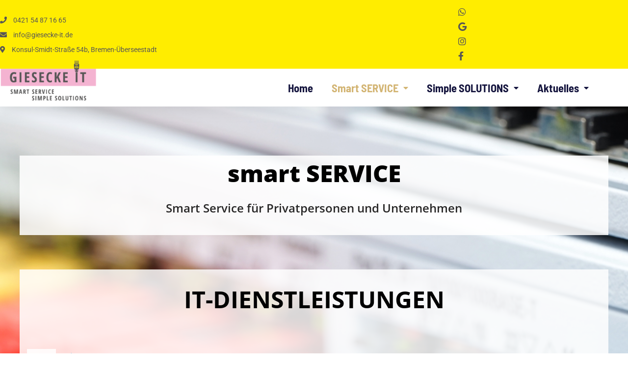

--- FILE ---
content_type: text/html; charset=UTF-8
request_url: https://www.giesecke-it.de/smartservice/
body_size: 22911
content:
<!DOCTYPE html>
<html lang="de">
<head>
	<meta charset="UTF-8">
		<meta name='robots' content='index, follow, max-image-preview:large, max-snippet:-1, max-video-preview:-1' />

	<!-- This site is optimized with the Yoast SEO plugin v26.7 - https://yoast.com/wordpress/plugins/seo/ -->
	<title>smart SERVICE für Privat und Firmenkunden - Giesecke IT</title>
	<meta name="description" content="Service, smart wie er sein sollte, dass bieten wir Ihnen. Für Privatpersonen und Unternehmen. Jetzt kostenlose Beratung einholen!" />
	<link rel="canonical" href="https://www.giesecke-it.de/smartservice/" />
	<meta property="og:locale" content="de_DE" />
	<meta property="og:type" content="article" />
	<meta property="og:title" content="smart SERVICE für Privat und Firmenkunden - Giesecke IT" />
	<meta property="og:description" content="Service, smart wie er sein sollte, dass bieten wir Ihnen. Für Privatpersonen und Unternehmen. Jetzt kostenlose Beratung einholen!" />
	<meta property="og:url" content="https://www.giesecke-it.de/smartservice/" />
	<meta property="og:site_name" content="Giesecke IT" />
	<meta property="article:modified_time" content="2021-08-19T16:10:28+00:00" />
	<meta property="og:image" content="https://www.giesecke-it.de/wp-content/uploads/2020/03/feature-1.png" />
	<meta name="twitter:card" content="summary_large_image" />
	<meta name="twitter:label1" content="Geschätzte Lesezeit" />
	<meta name="twitter:data1" content="5 Minuten" />
	<script type="application/ld+json" class="yoast-schema-graph">{"@context":"https://schema.org","@graph":[{"@type":"WebPage","@id":"https://www.giesecke-it.de/smartservice/","url":"https://www.giesecke-it.de/smartservice/","name":"smart SERVICE für Privat und Firmenkunden - Giesecke IT","isPartOf":{"@id":"https://www.giesecke-it.de/#website"},"primaryImageOfPage":{"@id":"https://www.giesecke-it.de/smartservice/#primaryimage"},"image":{"@id":"https://www.giesecke-it.de/smartservice/#primaryimage"},"thumbnailUrl":"https://www.giesecke-it.de/wp-content/uploads/2020/03/feature-1.png","datePublished":"2019-07-25T02:32:23+00:00","dateModified":"2021-08-19T16:10:28+00:00","description":"Service, smart wie er sein sollte, dass bieten wir Ihnen. Für Privatpersonen und Unternehmen. Jetzt kostenlose Beratung einholen!","breadcrumb":{"@id":"https://www.giesecke-it.de/smartservice/#breadcrumb"},"inLanguage":"de","potentialAction":[{"@type":"ReadAction","target":["https://www.giesecke-it.de/smartservice/"]}]},{"@type":"ImageObject","inLanguage":"de","@id":"https://www.giesecke-it.de/smartservice/#primaryimage","url":"https://www.giesecke-it.de/wp-content/uploads/2020/03/feature-1.png","contentUrl":"https://www.giesecke-it.de/wp-content/uploads/2020/03/feature-1.png","width":192,"height":192},{"@type":"BreadcrumbList","@id":"https://www.giesecke-it.de/smartservice/#breadcrumb","itemListElement":[{"@type":"ListItem","position":1,"name":"Startseite","item":"https://www.giesecke-it.de/"},{"@type":"ListItem","position":2,"name":"smart SERVICE"}]},{"@type":"WebSite","@id":"https://www.giesecke-it.de/#website","url":"https://www.giesecke-it.de/","name":"Giesecke IT","description":"","publisher":{"@id":"https://www.giesecke-it.de/#organization"},"potentialAction":[{"@type":"SearchAction","target":{"@type":"EntryPoint","urlTemplate":"https://www.giesecke-it.de/?s={search_term_string}"},"query-input":{"@type":"PropertyValueSpecification","valueRequired":true,"valueName":"search_term_string"}}],"inLanguage":"de"},{"@type":"Organization","@id":"https://www.giesecke-it.de/#organization","name":"Giesecke IT","url":"https://www.giesecke-it.de/","logo":{"@type":"ImageObject","inLanguage":"de","@id":"https://www.giesecke-it.de/#/schema/logo/image/","url":"https://www.giesecke-it.de/wp-content/uploads/2019/07/cropped-logo_giesecke_it_vector-1-768x384.png","contentUrl":"https://www.giesecke-it.de/wp-content/uploads/2019/07/cropped-logo_giesecke_it_vector-1-768x384.png","width":768,"height":384,"caption":"Giesecke IT"},"image":{"@id":"https://www.giesecke-it.de/#/schema/logo/image/"}}]}</script>
	<!-- / Yoast SEO plugin. -->


<link rel='dns-prefetch' href='//www.giesecke-it.de' />

<link rel="alternate" type="application/rss+xml" title="Giesecke IT &raquo; Feed" href="https://www.giesecke-it.de/feed/" />
<link rel="alternate" type="application/rss+xml" title="Giesecke IT &raquo; Kommentar-Feed" href="https://www.giesecke-it.de/comments/feed/" />
<link rel="alternate" title="oEmbed (JSON)" type="application/json+oembed" href="https://www.giesecke-it.de/wp-json/oembed/1.0/embed?url=https%3A%2F%2Fwww.giesecke-it.de%2Fsmartservice%2F" />
<link rel="alternate" title="oEmbed (XML)" type="text/xml+oembed" href="https://www.giesecke-it.de/wp-json/oembed/1.0/embed?url=https%3A%2F%2Fwww.giesecke-it.de%2Fsmartservice%2F&#038;format=xml" />
<style id='wp-img-auto-sizes-contain-inline-css'>
img:is([sizes=auto i],[sizes^="auto," i]){contain-intrinsic-size:3000px 1500px}
/*# sourceURL=wp-img-auto-sizes-contain-inline-css */
</style>
<style id='wp-emoji-styles-inline-css'>

	img.wp-smiley, img.emoji {
		display: inline !important;
		border: none !important;
		box-shadow: none !important;
		height: 1em !important;
		width: 1em !important;
		margin: 0 0.07em !important;
		vertical-align: -0.1em !important;
		background: none !important;
		padding: 0 !important;
	}
/*# sourceURL=wp-emoji-styles-inline-css */
</style>
<style id='classic-theme-styles-inline-css'>
/*! This file is auto-generated */
.wp-block-button__link{color:#fff;background-color:#32373c;border-radius:9999px;box-shadow:none;text-decoration:none;padding:calc(.667em + 2px) calc(1.333em + 2px);font-size:1.125em}.wp-block-file__button{background:#32373c;color:#fff;text-decoration:none}
/*# sourceURL=/wp-includes/css/classic-themes.min.css */
</style>
<style id='global-styles-inline-css'>
:root{--wp--preset--aspect-ratio--square: 1;--wp--preset--aspect-ratio--4-3: 4/3;--wp--preset--aspect-ratio--3-4: 3/4;--wp--preset--aspect-ratio--3-2: 3/2;--wp--preset--aspect-ratio--2-3: 2/3;--wp--preset--aspect-ratio--16-9: 16/9;--wp--preset--aspect-ratio--9-16: 9/16;--wp--preset--color--black: #000000;--wp--preset--color--cyan-bluish-gray: #abb8c3;--wp--preset--color--white: #ffffff;--wp--preset--color--pale-pink: #f78da7;--wp--preset--color--vivid-red: #cf2e2e;--wp--preset--color--luminous-vivid-orange: #ff6900;--wp--preset--color--luminous-vivid-amber: #fcb900;--wp--preset--color--light-green-cyan: #7bdcb5;--wp--preset--color--vivid-green-cyan: #00d084;--wp--preset--color--pale-cyan-blue: #8ed1fc;--wp--preset--color--vivid-cyan-blue: #0693e3;--wp--preset--color--vivid-purple: #9b51e0;--wp--preset--color--neve-link-color: var(--nv-primary-accent);--wp--preset--color--neve-link-hover-color: var(--nv-secondary-accent);--wp--preset--color--nv-site-bg: var(--nv-site-bg);--wp--preset--color--nv-light-bg: var(--nv-light-bg);--wp--preset--color--nv-dark-bg: var(--nv-dark-bg);--wp--preset--color--neve-text-color: var(--nv-text-color);--wp--preset--color--nv-text-dark-bg: var(--nv-text-dark-bg);--wp--preset--color--nv-c-1: var(--nv-c-1);--wp--preset--color--nv-c-2: var(--nv-c-2);--wp--preset--gradient--vivid-cyan-blue-to-vivid-purple: linear-gradient(135deg,rgb(6,147,227) 0%,rgb(155,81,224) 100%);--wp--preset--gradient--light-green-cyan-to-vivid-green-cyan: linear-gradient(135deg,rgb(122,220,180) 0%,rgb(0,208,130) 100%);--wp--preset--gradient--luminous-vivid-amber-to-luminous-vivid-orange: linear-gradient(135deg,rgb(252,185,0) 0%,rgb(255,105,0) 100%);--wp--preset--gradient--luminous-vivid-orange-to-vivid-red: linear-gradient(135deg,rgb(255,105,0) 0%,rgb(207,46,46) 100%);--wp--preset--gradient--very-light-gray-to-cyan-bluish-gray: linear-gradient(135deg,rgb(238,238,238) 0%,rgb(169,184,195) 100%);--wp--preset--gradient--cool-to-warm-spectrum: linear-gradient(135deg,rgb(74,234,220) 0%,rgb(151,120,209) 20%,rgb(207,42,186) 40%,rgb(238,44,130) 60%,rgb(251,105,98) 80%,rgb(254,248,76) 100%);--wp--preset--gradient--blush-light-purple: linear-gradient(135deg,rgb(255,206,236) 0%,rgb(152,150,240) 100%);--wp--preset--gradient--blush-bordeaux: linear-gradient(135deg,rgb(254,205,165) 0%,rgb(254,45,45) 50%,rgb(107,0,62) 100%);--wp--preset--gradient--luminous-dusk: linear-gradient(135deg,rgb(255,203,112) 0%,rgb(199,81,192) 50%,rgb(65,88,208) 100%);--wp--preset--gradient--pale-ocean: linear-gradient(135deg,rgb(255,245,203) 0%,rgb(182,227,212) 50%,rgb(51,167,181) 100%);--wp--preset--gradient--electric-grass: linear-gradient(135deg,rgb(202,248,128) 0%,rgb(113,206,126) 100%);--wp--preset--gradient--midnight: linear-gradient(135deg,rgb(2,3,129) 0%,rgb(40,116,252) 100%);--wp--preset--font-size--small: 13px;--wp--preset--font-size--medium: 20px;--wp--preset--font-size--large: 36px;--wp--preset--font-size--x-large: 42px;--wp--preset--spacing--20: 0.44rem;--wp--preset--spacing--30: 0.67rem;--wp--preset--spacing--40: 1rem;--wp--preset--spacing--50: 1.5rem;--wp--preset--spacing--60: 2.25rem;--wp--preset--spacing--70: 3.38rem;--wp--preset--spacing--80: 5.06rem;--wp--preset--shadow--natural: 6px 6px 9px rgba(0, 0, 0, 0.2);--wp--preset--shadow--deep: 12px 12px 50px rgba(0, 0, 0, 0.4);--wp--preset--shadow--sharp: 6px 6px 0px rgba(0, 0, 0, 0.2);--wp--preset--shadow--outlined: 6px 6px 0px -3px rgb(255, 255, 255), 6px 6px rgb(0, 0, 0);--wp--preset--shadow--crisp: 6px 6px 0px rgb(0, 0, 0);}:where(.is-layout-flex){gap: 0.5em;}:where(.is-layout-grid){gap: 0.5em;}body .is-layout-flex{display: flex;}.is-layout-flex{flex-wrap: wrap;align-items: center;}.is-layout-flex > :is(*, div){margin: 0;}body .is-layout-grid{display: grid;}.is-layout-grid > :is(*, div){margin: 0;}:where(.wp-block-columns.is-layout-flex){gap: 2em;}:where(.wp-block-columns.is-layout-grid){gap: 2em;}:where(.wp-block-post-template.is-layout-flex){gap: 1.25em;}:where(.wp-block-post-template.is-layout-grid){gap: 1.25em;}.has-black-color{color: var(--wp--preset--color--black) !important;}.has-cyan-bluish-gray-color{color: var(--wp--preset--color--cyan-bluish-gray) !important;}.has-white-color{color: var(--wp--preset--color--white) !important;}.has-pale-pink-color{color: var(--wp--preset--color--pale-pink) !important;}.has-vivid-red-color{color: var(--wp--preset--color--vivid-red) !important;}.has-luminous-vivid-orange-color{color: var(--wp--preset--color--luminous-vivid-orange) !important;}.has-luminous-vivid-amber-color{color: var(--wp--preset--color--luminous-vivid-amber) !important;}.has-light-green-cyan-color{color: var(--wp--preset--color--light-green-cyan) !important;}.has-vivid-green-cyan-color{color: var(--wp--preset--color--vivid-green-cyan) !important;}.has-pale-cyan-blue-color{color: var(--wp--preset--color--pale-cyan-blue) !important;}.has-vivid-cyan-blue-color{color: var(--wp--preset--color--vivid-cyan-blue) !important;}.has-vivid-purple-color{color: var(--wp--preset--color--vivid-purple) !important;}.has-neve-link-color-color{color: var(--wp--preset--color--neve-link-color) !important;}.has-neve-link-hover-color-color{color: var(--wp--preset--color--neve-link-hover-color) !important;}.has-nv-site-bg-color{color: var(--wp--preset--color--nv-site-bg) !important;}.has-nv-light-bg-color{color: var(--wp--preset--color--nv-light-bg) !important;}.has-nv-dark-bg-color{color: var(--wp--preset--color--nv-dark-bg) !important;}.has-neve-text-color-color{color: var(--wp--preset--color--neve-text-color) !important;}.has-nv-text-dark-bg-color{color: var(--wp--preset--color--nv-text-dark-bg) !important;}.has-nv-c-1-color{color: var(--wp--preset--color--nv-c-1) !important;}.has-nv-c-2-color{color: var(--wp--preset--color--nv-c-2) !important;}.has-black-background-color{background-color: var(--wp--preset--color--black) !important;}.has-cyan-bluish-gray-background-color{background-color: var(--wp--preset--color--cyan-bluish-gray) !important;}.has-white-background-color{background-color: var(--wp--preset--color--white) !important;}.has-pale-pink-background-color{background-color: var(--wp--preset--color--pale-pink) !important;}.has-vivid-red-background-color{background-color: var(--wp--preset--color--vivid-red) !important;}.has-luminous-vivid-orange-background-color{background-color: var(--wp--preset--color--luminous-vivid-orange) !important;}.has-luminous-vivid-amber-background-color{background-color: var(--wp--preset--color--luminous-vivid-amber) !important;}.has-light-green-cyan-background-color{background-color: var(--wp--preset--color--light-green-cyan) !important;}.has-vivid-green-cyan-background-color{background-color: var(--wp--preset--color--vivid-green-cyan) !important;}.has-pale-cyan-blue-background-color{background-color: var(--wp--preset--color--pale-cyan-blue) !important;}.has-vivid-cyan-blue-background-color{background-color: var(--wp--preset--color--vivid-cyan-blue) !important;}.has-vivid-purple-background-color{background-color: var(--wp--preset--color--vivid-purple) !important;}.has-neve-link-color-background-color{background-color: var(--wp--preset--color--neve-link-color) !important;}.has-neve-link-hover-color-background-color{background-color: var(--wp--preset--color--neve-link-hover-color) !important;}.has-nv-site-bg-background-color{background-color: var(--wp--preset--color--nv-site-bg) !important;}.has-nv-light-bg-background-color{background-color: var(--wp--preset--color--nv-light-bg) !important;}.has-nv-dark-bg-background-color{background-color: var(--wp--preset--color--nv-dark-bg) !important;}.has-neve-text-color-background-color{background-color: var(--wp--preset--color--neve-text-color) !important;}.has-nv-text-dark-bg-background-color{background-color: var(--wp--preset--color--nv-text-dark-bg) !important;}.has-nv-c-1-background-color{background-color: var(--wp--preset--color--nv-c-1) !important;}.has-nv-c-2-background-color{background-color: var(--wp--preset--color--nv-c-2) !important;}.has-black-border-color{border-color: var(--wp--preset--color--black) !important;}.has-cyan-bluish-gray-border-color{border-color: var(--wp--preset--color--cyan-bluish-gray) !important;}.has-white-border-color{border-color: var(--wp--preset--color--white) !important;}.has-pale-pink-border-color{border-color: var(--wp--preset--color--pale-pink) !important;}.has-vivid-red-border-color{border-color: var(--wp--preset--color--vivid-red) !important;}.has-luminous-vivid-orange-border-color{border-color: var(--wp--preset--color--luminous-vivid-orange) !important;}.has-luminous-vivid-amber-border-color{border-color: var(--wp--preset--color--luminous-vivid-amber) !important;}.has-light-green-cyan-border-color{border-color: var(--wp--preset--color--light-green-cyan) !important;}.has-vivid-green-cyan-border-color{border-color: var(--wp--preset--color--vivid-green-cyan) !important;}.has-pale-cyan-blue-border-color{border-color: var(--wp--preset--color--pale-cyan-blue) !important;}.has-vivid-cyan-blue-border-color{border-color: var(--wp--preset--color--vivid-cyan-blue) !important;}.has-vivid-purple-border-color{border-color: var(--wp--preset--color--vivid-purple) !important;}.has-neve-link-color-border-color{border-color: var(--wp--preset--color--neve-link-color) !important;}.has-neve-link-hover-color-border-color{border-color: var(--wp--preset--color--neve-link-hover-color) !important;}.has-nv-site-bg-border-color{border-color: var(--wp--preset--color--nv-site-bg) !important;}.has-nv-light-bg-border-color{border-color: var(--wp--preset--color--nv-light-bg) !important;}.has-nv-dark-bg-border-color{border-color: var(--wp--preset--color--nv-dark-bg) !important;}.has-neve-text-color-border-color{border-color: var(--wp--preset--color--neve-text-color) !important;}.has-nv-text-dark-bg-border-color{border-color: var(--wp--preset--color--nv-text-dark-bg) !important;}.has-nv-c-1-border-color{border-color: var(--wp--preset--color--nv-c-1) !important;}.has-nv-c-2-border-color{border-color: var(--wp--preset--color--nv-c-2) !important;}.has-vivid-cyan-blue-to-vivid-purple-gradient-background{background: var(--wp--preset--gradient--vivid-cyan-blue-to-vivid-purple) !important;}.has-light-green-cyan-to-vivid-green-cyan-gradient-background{background: var(--wp--preset--gradient--light-green-cyan-to-vivid-green-cyan) !important;}.has-luminous-vivid-amber-to-luminous-vivid-orange-gradient-background{background: var(--wp--preset--gradient--luminous-vivid-amber-to-luminous-vivid-orange) !important;}.has-luminous-vivid-orange-to-vivid-red-gradient-background{background: var(--wp--preset--gradient--luminous-vivid-orange-to-vivid-red) !important;}.has-very-light-gray-to-cyan-bluish-gray-gradient-background{background: var(--wp--preset--gradient--very-light-gray-to-cyan-bluish-gray) !important;}.has-cool-to-warm-spectrum-gradient-background{background: var(--wp--preset--gradient--cool-to-warm-spectrum) !important;}.has-blush-light-purple-gradient-background{background: var(--wp--preset--gradient--blush-light-purple) !important;}.has-blush-bordeaux-gradient-background{background: var(--wp--preset--gradient--blush-bordeaux) !important;}.has-luminous-dusk-gradient-background{background: var(--wp--preset--gradient--luminous-dusk) !important;}.has-pale-ocean-gradient-background{background: var(--wp--preset--gradient--pale-ocean) !important;}.has-electric-grass-gradient-background{background: var(--wp--preset--gradient--electric-grass) !important;}.has-midnight-gradient-background{background: var(--wp--preset--gradient--midnight) !important;}.has-small-font-size{font-size: var(--wp--preset--font-size--small) !important;}.has-medium-font-size{font-size: var(--wp--preset--font-size--medium) !important;}.has-large-font-size{font-size: var(--wp--preset--font-size--large) !important;}.has-x-large-font-size{font-size: var(--wp--preset--font-size--x-large) !important;}
:where(.wp-block-post-template.is-layout-flex){gap: 1.25em;}:where(.wp-block-post-template.is-layout-grid){gap: 1.25em;}
:where(.wp-block-term-template.is-layout-flex){gap: 1.25em;}:where(.wp-block-term-template.is-layout-grid){gap: 1.25em;}
:where(.wp-block-columns.is-layout-flex){gap: 2em;}:where(.wp-block-columns.is-layout-grid){gap: 2em;}
:root :where(.wp-block-pullquote){font-size: 1.5em;line-height: 1.6;}
/*# sourceURL=global-styles-inline-css */
</style>
<link rel='stylesheet' id='neve-style-css' href='https://www.giesecke-it.de/wp-content/themes/neve/style-main-new.min.css?ver=4.2.2' media='all' />
<style id='neve-style-inline-css'>
.is-menu-sidebar .header-menu-sidebar { visibility: visible; }.is-menu-sidebar.menu_sidebar_slide_left .header-menu-sidebar { transform: translate3d(0, 0, 0); left: 0; }.is-menu-sidebar.menu_sidebar_slide_right .header-menu-sidebar { transform: translate3d(0, 0, 0); right: 0; }.is-menu-sidebar.menu_sidebar_pull_right .header-menu-sidebar, .is-menu-sidebar.menu_sidebar_pull_left .header-menu-sidebar { transform: translateX(0); }.is-menu-sidebar.menu_sidebar_dropdown .header-menu-sidebar { height: auto; }.is-menu-sidebar.menu_sidebar_dropdown .header-menu-sidebar-inner { max-height: 400px; padding: 20px 0; }.is-menu-sidebar.menu_sidebar_full_canvas .header-menu-sidebar { opacity: 1; }.header-menu-sidebar .menu-item-nav-search:not(.floating) { pointer-events: none; }.header-menu-sidebar .menu-item-nav-search .is-menu-sidebar { pointer-events: unset; }@media screen and (max-width: 960px) { .builder-item.cr .item--inner { --textalign: center; --justify: center; } }
.nv-meta-list li.meta:not(:last-child):after { content:"/" }.nv-meta-list .no-mobile{
			display:none;
		}.nv-meta-list li.last::after{
			content: ""!important;
		}@media (min-width: 769px) {
			.nv-meta-list .no-mobile {
				display: inline-block;
			}
			.nv-meta-list li.last:not(:last-child)::after {
		 		content: "/" !important;
			}
		}
 :root{ --container: 748px;--postwidth:100%; --primarybtnbg: var(--nv-primary-accent); --primarybtnhoverbg: var(--nv-primary-accent); --primarybtncolor: #fff; --secondarybtncolor: var(--nv-primary-accent); --primarybtnhovercolor: #fff; --secondarybtnhovercolor: var(--nv-primary-accent);--primarybtnborderradius:3px;--secondarybtnborderradius:3px;--secondarybtnborderwidth:3px;--btnpadding:13px 15px;--primarybtnpadding:13px 15px;--secondarybtnpadding:calc(13px - 3px) calc(15px - 3px); --bodyfontfamily: "Roboto Condensed"; --bodyfontsize: 15px; --bodylineheight: 1.6; --bodyletterspacing: 0px; --bodyfontweight: 600; --headingsfontfamily: "Roboto Condensed"; --h1fontsize: 36px; --h1fontweight: 900; --h1lineheight: 1.2; --h1letterspacing: 1.6px; --h1texttransform: uppercase; --h2fontsize: 28px; --h2fontweight: 900; --h2lineheight: 1.3; --h2letterspacing: 1.6px; --h2texttransform: uppercase; --h3fontsize: 24px; --h3fontweight: 900; --h3lineheight: 1.4; --h3letterspacing: 1.6px; --h3texttransform: uppercase; --h4fontsize: 20px; --h4fontweight: 900; --h4lineheight: 1.6; --h4letterspacing: 1.6px; --h4texttransform: uppercase; --h5fontsize: 16px; --h5fontweight: 900; --h5lineheight: 1.6; --h5letterspacing: 1.6px; --h5texttransform: uppercase; --h6fontsize: 14px; --h6fontweight: 900; --h6lineheight: 1.6; --h6letterspacing: 1.6px; --h6texttransform: uppercase;--formfieldborderwidth:2px;--formfieldborderradius:3px; --formfieldbgcolor: var(--nv-site-bg); --formfieldbordercolor: #dddddd; --formfieldcolor: var(--nv-text-color);--formfieldpadding:10px 12px; } .nv-index-posts{ --borderradius:0px; } .has-neve-button-color-color{ color: var(--nv-primary-accent)!important; } .has-neve-button-color-background-color{ background-color: var(--nv-primary-accent)!important; } .single-post-container .alignfull > [class*="__inner-container"], .single-post-container .alignwide > [class*="__inner-container"]{ max-width:718px } .nv-meta-list{ --avatarsize: 20px; } .single .nv-meta-list{ --avatarsize: 20px; } .nv-post-cover{ --height: 250px;--padding:40px 15px;--justify: flex-start; --textalign: left; --valign: center; } .nv-post-cover .nv-title-meta-wrap, .nv-page-title-wrap, .entry-header{ --textalign: left; } .nv-is-boxed.nv-title-meta-wrap{ --padding:40px 15px; --bgcolor: var(--nv-dark-bg); } .nv-overlay{ --opacity: 50; --blendmode: normal; } .nv-is-boxed.nv-comments-wrap{ --padding:20px; } .nv-is-boxed.comment-respond{ --padding:20px; } .single:not(.single-product), .page{ --c-vspace:0 0 0 0;; } .scroll-to-top{ --color: var(--nv-text-dark-bg);--padding:8px 10px; --borderradius: 3px; --bgcolor: var(--nv-primary-accent); --hovercolor: var(--nv-text-dark-bg); --hoverbgcolor: var(--nv-primary-accent);--size:16px; } .global-styled{ --bgcolor: var(--nv-site-bg); } .header-top{ --rowbcolor: var(--nv-light-bg); --color: var(--nv-text-color); --bgcolor: var(--nv-site-bg); } .header-main{ --rowbcolor: var(--nv-light-bg); --color: var(--nv-text-color); --bgcolor: var(--nv-site-bg); } .header-bottom{ --rowbcolor: var(--nv-light-bg); --color: var(--nv-text-color); --bgcolor: var(--nv-site-bg); } .header-menu-sidebar-bg{ --justify: flex-start; --textalign: left;--flexg: 1;--wrapdropdownwidth: auto; --color: var(--nv-text-color); --bgcolor: var(--nv-site-bg); } .header-menu-sidebar{ width: 360px; } .builder-item--logo{ --maxwidth: 120px; --fs: 24px;--padding:;--margin:; --textalign: left;--justify: flex-start; } .builder-item--nav-icon,.header-menu-sidebar .close-sidebar-panel .navbar-toggle{ --borderradius:0; } .builder-item--nav-icon{ --label-margin:0 5px 0 0;;--padding:10px 15px;--margin:0; } .builder-item--primary-menu{ --color: #000000; --hovercolor: #575757; --hovertextcolor: var(--nv-text-color); --activecolor: #000000; --spacing: 20px; --height: 25px;--padding:;--margin:0 0 0 0;; --fontsize: 1em; --lineheight: 1.6; --letterspacing: 0px; --fontweight: 500; --texttransform: none; --iconsize: 1em; } .hfg-is-group.has-primary-menu .inherit-ff{ --inheritedfw: 500; } .footer-top-inner .row{ grid-template-columns:1fr; --valign: flex-start; } .footer-top{ --rowbcolor: var(--nv-light-bg); --color: var(--nv-text-color); --bgcolor: var(--nv-site-bg); } .footer-main-inner .row{ grid-template-columns:1fr 1fr 1fr; --valign: flex-start; } .footer-main{ --rowbcolor: var(--nv-light-bg); --color: var(--nv-text-color); --bgcolor: var(--nv-site-bg); } .footer-bottom-inner .row{ grid-template-columns:1fr; --valign: flex-start; } .footer-bottom{ --rowbcolor: var(--nv-light-bg); --color: var(--nv-text-dark-bg); --bgcolor: var(--nv-dark-bg); } .builder-item--footer-menu{ --hovercolor: #d1d3d6; --spacing: 20px; --height: 25px;--padding:0;--margin:0; --fontsize: 1em; --lineheight: 1.6; --letterspacing: 0px; --fontweight: 500; --texttransform: none; --iconsize: 1em; --textalign: center;--justify: center; } @media(min-width: 576px){ :root{ --container: 992px;--postwidth:100%;--btnpadding:13px 15px;--primarybtnpadding:13px 15px;--secondarybtnpadding:calc(13px - 3px) calc(15px - 3px); --bodyfontsize: 16px; --bodylineheight: 1.6; --bodyletterspacing: 0px; --h1fontsize: 38px; --h1lineheight: 1.2; --h1letterspacing: 1.6px; --h2fontsize: 30px; --h2lineheight: 1.2; --h2letterspacing: 1.6px; --h3fontsize: 26px; --h3lineheight: 1.4; --h3letterspacing: 1.6px; --h4fontsize: 22px; --h4lineheight: 1.5; --h4letterspacing: 1.6px; --h5fontsize: 18px; --h5lineheight: 1.6; --h5letterspacing: 1.6px; --h6fontsize: 14px; --h6lineheight: 1.6; --h6letterspacing: 1.6px; } .single-post-container .alignfull > [class*="__inner-container"], .single-post-container .alignwide > [class*="__inner-container"]{ max-width:962px } .nv-meta-list{ --avatarsize: 20px; } .single .nv-meta-list{ --avatarsize: 20px; } .nv-post-cover{ --height: 320px;--padding:60px 30px;--justify: flex-start; --textalign: left; --valign: center; } .nv-post-cover .nv-title-meta-wrap, .nv-page-title-wrap, .entry-header{ --textalign: left; } .nv-is-boxed.nv-title-meta-wrap{ --padding:60px 30px; } .nv-is-boxed.nv-comments-wrap{ --padding:30px; } .nv-is-boxed.comment-respond{ --padding:30px; } .single:not(.single-product), .page{ --c-vspace:0 0 0 0;; } .scroll-to-top{ --padding:8px 10px;--size:16px; } .header-menu-sidebar-bg{ --justify: flex-start; --textalign: left;--flexg: 1;--wrapdropdownwidth: auto; } .header-menu-sidebar{ width: 360px; } .builder-item--logo{ --maxwidth: 120px; --fs: 24px;--padding:;--margin:; --textalign: left;--justify: flex-start; } .builder-item--nav-icon{ --label-margin:0 5px 0 0;;--padding:10px 15px;--margin:0; } .builder-item--primary-menu{ --spacing: 20px; --height: 25px;--padding:;--margin:; --fontsize: 1em; --lineheight: 1.6; --letterspacing: 0px; --iconsize: 1em; } .builder-item--footer-menu{ --spacing: 20px; --height: 25px;--padding:0;--margin:0; --fontsize: 1em; --lineheight: 1.6; --letterspacing: 0px; --iconsize: 1em; --textalign: center;--justify: center; } }@media(min-width: 960px){ :root{ --container: 1489px;--postwidth:100%;--btnpadding:13px 15px;--primarybtnpadding:13px 15px;--secondarybtnpadding:calc(13px - 3px) calc(15px - 3px); --bodyfontsize: 18px; --bodylineheight: 1.7; --bodyletterspacing: 0px; --h1fontsize: 40px; --h1lineheight: 1.1; --h1letterspacing: 1.6px; --h2fontsize: 32px; --h2lineheight: 1.2; --h2letterspacing: 1.6px; --h3fontsize: 28px; --h3lineheight: 1.4; --h3letterspacing: 1.6px; --h4fontsize: 24px; --h4lineheight: 1.5; --h4letterspacing: 1.6px; --h5fontsize: 20px; --h5lineheight: 1.6; --h5letterspacing: 1.6px; --h6fontsize: 16px; --h6lineheight: 1.6; --h6letterspacing: 1.6px; } body:not(.single):not(.archive):not(.blog):not(.search):not(.error404) .neve-main > .container .col, body.post-type-archive-course .neve-main > .container .col, body.post-type-archive-llms_membership .neve-main > .container .col{ max-width: 100%; } body:not(.single):not(.archive):not(.blog):not(.search):not(.error404) .nv-sidebar-wrap, body.post-type-archive-course .nv-sidebar-wrap, body.post-type-archive-llms_membership .nv-sidebar-wrap{ max-width: 0%; } .neve-main > .archive-container .nv-index-posts.col{ max-width: 90%; } .neve-main > .archive-container .nv-sidebar-wrap{ max-width: 10%; } .neve-main > .single-post-container .nv-single-post-wrap.col{ max-width: 70%; } .single-post-container .alignfull > [class*="__inner-container"], .single-post-container .alignwide > [class*="__inner-container"]{ max-width:1012px } .container-fluid.single-post-container .alignfull > [class*="__inner-container"], .container-fluid.single-post-container .alignwide > [class*="__inner-container"]{ max-width:calc(70% + 15px) } .neve-main > .single-post-container .nv-sidebar-wrap{ max-width: 30%; } .nv-meta-list{ --avatarsize: 20px; } .single .nv-meta-list{ --avatarsize: 20px; } .nv-post-cover{ --height: 400px;--padding:60px 40px;--justify: flex-start; --textalign: left; --valign: center; } .nv-post-cover .nv-title-meta-wrap, .nv-page-title-wrap, .entry-header{ --textalign: left; } .nv-is-boxed.nv-title-meta-wrap{ --padding:60px 40px; } .nv-is-boxed.nv-comments-wrap{ --padding:40px; } .nv-is-boxed.comment-respond{ --padding:40px; } .single:not(.single-product), .page{ --c-vspace:0 0 0 0;; } .scroll-to-top{ --padding:8px 10px;--size:16px; } .header-top{ --height:57px; } .header-menu-sidebar-bg{ --justify: flex-start; --textalign: left;--flexg: 1;--wrapdropdownwidth: auto; } .header-menu-sidebar{ width: 360px; } .builder-item--logo{ --maxwidth: 180px; --fs: 24px;--padding:0 0 0 56px;;--margin:0 0 0 -1px;; --textalign: left;--justify: flex-start; } .builder-item--nav-icon{ --label-margin:0 5px 0 0;;--padding:10px 15px;--margin:0; } .builder-item--primary-menu{ --spacing: 20px; --height: 25px;--padding:-1px 50px 0 0;;--margin:0; --fontsize: 1em; --lineheight: 1.6; --letterspacing: 0px; --iconsize: 1em; } .builder-item--footer-menu{ --spacing: 20px; --height: 25px;--padding:0;--margin:0; --fontsize: 1em; --lineheight: 1.6; --letterspacing: 0px; --iconsize: 1em; --textalign: center;--justify: center; } }.nv-content-wrap .elementor a:not(.button):not(.wp-block-file__button){ text-decoration: none; }.scroll-to-top {right: 20px; border: none; position: fixed; bottom: 30px; display: none; opacity: 0; visibility: hidden; transition: opacity 0.3s ease-in-out, visibility 0.3s ease-in-out; align-items: center; justify-content: center; z-index: 999; } @supports (-webkit-overflow-scrolling: touch) { .scroll-to-top { bottom: 74px; } } .scroll-to-top.image { background-position: center; } .scroll-to-top .scroll-to-top-image { width: 100%; height: 100%; } .scroll-to-top .scroll-to-top-label { margin: 0; padding: 5px; } .scroll-to-top:hover { text-decoration: none; } .scroll-to-top.scroll-to-top-left {left: 20px; right: unset;} .scroll-to-top.scroll-show-mobile { display: flex; } @media (min-width: 960px) { .scroll-to-top { display: flex; } }.scroll-to-top { color: var(--color); padding: var(--padding); border-radius: var(--borderradius); background: var(--bgcolor); } .scroll-to-top:hover, .scroll-to-top:focus { color: var(--hovercolor); background: var(--hoverbgcolor); } .scroll-to-top-icon, .scroll-to-top.image .scroll-to-top-image { width: var(--size); height: var(--size); } .scroll-to-top-image { background-image: var(--bgimage); background-size: cover; }:root{--nv-primary-accent:#2f5aae;--nv-secondary-accent:#2f5aae;--nv-site-bg:#ffffff;--nv-light-bg:#f4f5f7;--nv-dark-bg:#121212;--nv-text-color:#272626;--nv-text-dark-bg:#ffffff;--nv-c-1:#9463ae;--nv-c-2:#be574b;--nv-fallback-ff:Arial, Helvetica, sans-serif;}
:root{--e-global-color-nvprimaryaccent:#2f5aae;--e-global-color-nvsecondaryaccent:#2f5aae;--e-global-color-nvsitebg:#ffffff;--e-global-color-nvlightbg:#f4f5f7;--e-global-color-nvdarkbg:#121212;--e-global-color-nvtextcolor:#272626;--e-global-color-nvtextdarkbg:#ffffff;--e-global-color-nvc1:#9463ae;--e-global-color-nvc2:#be574b;}
/*# sourceURL=neve-style-inline-css */
</style>
<link rel='stylesheet' id='elementor-icons-css' href='https://www.giesecke-it.de/wp-content/plugins/elementor/assets/lib/eicons/css/elementor-icons.min.css?ver=5.45.0' media='all' />
<link rel='stylesheet' id='elementor-frontend-css' href='https://www.giesecke-it.de/wp-content/plugins/elementor/assets/css/frontend.min.css?ver=3.34.1' media='all' />
<link rel='stylesheet' id='elementor-post-1685-css' href='https://www.giesecke-it.de/wp-content/uploads/elementor/css/post-1685.css?ver=1768655574' media='all' />
<link rel='stylesheet' id='font-awesome-5-all-css' href='https://www.giesecke-it.de/wp-content/plugins/elementor/assets/lib/font-awesome/css/all.min.css?ver=3.34.1' media='all' />
<link rel='stylesheet' id='font-awesome-4-shim-css' href='https://www.giesecke-it.de/wp-content/plugins/elementor/assets/lib/font-awesome/css/v4-shims.min.css?ver=3.34.1' media='all' />
<link rel='stylesheet' id='widget-heading-css' href='https://www.giesecke-it.de/wp-content/plugins/elementor/assets/css/widget-heading.min.css?ver=3.34.1' media='all' />
<link rel='stylesheet' id='widget-spacer-css' href='https://www.giesecke-it.de/wp-content/plugins/elementor/assets/css/widget-spacer.min.css?ver=3.34.1' media='all' />
<link rel='stylesheet' id='widget-menu-anchor-css' href='https://www.giesecke-it.de/wp-content/plugins/elementor/assets/css/widget-menu-anchor.min.css?ver=3.34.1' media='all' />
<link rel='stylesheet' id='widget-icon-box-css' href='https://www.giesecke-it.de/wp-content/plugins/elementor/assets/css/widget-icon-box.min.css?ver=3.34.1' media='all' />
<link rel='stylesheet' id='e-animation-float-css' href='https://www.giesecke-it.de/wp-content/plugins/elementor/assets/lib/animations/styles/e-animation-float.min.css?ver=3.34.1' media='all' />
<link rel='stylesheet' id='widget-counter-css' href='https://www.giesecke-it.de/wp-content/plugins/elementor/assets/css/widget-counter.min.css?ver=3.34.1' media='all' />
<link rel='stylesheet' id='elementor-post-1324-css' href='https://www.giesecke-it.de/wp-content/uploads/elementor/css/post-1324.css?ver=1768661047' media='all' />
<link rel='stylesheet' id='neve-google-font-roboto-condensed-css' href='//www.giesecke-it.de/wp-content/uploads/omgf/neve-google-font-roboto-condensed/neve-google-font-roboto-condensed.css?ver=1655233473' media='all' />
<link rel='stylesheet' id='elementor-gf-local-opensans-css' href='//www.giesecke-it.de/wp-content/uploads/omgf/elementor-gf-local-opensans/elementor-gf-local-opensans.css?ver=1655233473' media='all' />
<link rel='stylesheet' id='elementor-gf-local-roboto-css' href='//www.giesecke-it.de/wp-content/uploads/omgf/elementor-gf-local-roboto/elementor-gf-local-roboto.css?ver=1655233473' media='all' />
<link rel='stylesheet' id='elementor-gf-local-montserrat-css' href='//www.giesecke-it.de/wp-content/uploads/omgf/elementor-gf-local-montserrat/elementor-gf-local-montserrat.css?ver=1655233473' media='all' />
<link rel='stylesheet' id='elementor-icons-shared-0-css' href='https://www.giesecke-it.de/wp-content/plugins/elementor/assets/lib/font-awesome/css/fontawesome.min.css?ver=5.15.3' media='all' />
<link rel='stylesheet' id='elementor-icons-fa-solid-css' href='https://www.giesecke-it.de/wp-content/plugins/elementor/assets/lib/font-awesome/css/solid.min.css?ver=5.15.3' media='all' />
<link rel='stylesheet' id='elementor-icons-fa-brands-css' href='https://www.giesecke-it.de/wp-content/plugins/elementor/assets/lib/font-awesome/css/brands.min.css?ver=5.15.3' media='all' />
<link rel='stylesheet' id='elementor-icons-fa-regular-css' href='https://www.giesecke-it.de/wp-content/plugins/elementor/assets/lib/font-awesome/css/regular.min.css?ver=5.15.3' media='all' />
<script src="https://www.giesecke-it.de/wp-content/plugins/elementor/assets/lib/font-awesome/js/v4-shims.min.js?ver=3.34.1" id="font-awesome-4-shim-js"></script>
<script src="https://www.giesecke-it.de/wp-includes/js/jquery/jquery.min.js?ver=3.7.1" id="jquery-core-js"></script>
<script src="https://www.giesecke-it.de/wp-includes/js/jquery/jquery-migrate.min.js?ver=3.4.1" id="jquery-migrate-js"></script>
<link rel="https://api.w.org/" href="https://www.giesecke-it.de/wp-json/" /><link rel="alternate" title="JSON" type="application/json" href="https://www.giesecke-it.de/wp-json/wp/v2/pages/1324" /><link rel="EditURI" type="application/rsd+xml" title="RSD" href="https://www.giesecke-it.de/xmlrpc.php?rsd" />
<meta name="generator" content="WordPress 6.9" />
<link rel='shortlink' href='https://www.giesecke-it.de/?p=1324' />
<!-- Enter your scripts here --><link rel="apple-touch-icon" sizes="180x180" href="/wp-content/uploads/fbrfg/apple-touch-icon.png?v=QEGzQREXnM">
<link rel="icon" type="image/png" sizes="32x32" href="/wp-content/uploads/fbrfg/favicon-32x32.png?v=QEGzQREXnM">
<link rel="icon" type="image/png" sizes="16x16" href="/wp-content/uploads/fbrfg/favicon-16x16.png?v=QEGzQREXnM">
<link rel="manifest" href="/wp-content/uploads/fbrfg/site.webmanifest?v=QEGzQREXnM">
<link rel="mask-icon" href="/wp-content/uploads/fbrfg/safari-pinned-tab.svg?v=QEGzQREXnM" color="#5bbad5">
<link rel="shortcut icon" href="/wp-content/uploads/fbrfg/favicon.ico?v=QEGzQREXnM">
<meta name="msapplication-TileColor" content="#da532c">
<meta name="msapplication-config" content="/wp-content/uploads/fbrfg/browserconfig.xml?v=QEGzQREXnM">
<meta name="theme-color" content="#ffffff"><meta name="generator" content="Elementor 3.34.1; features: additional_custom_breakpoints; settings: css_print_method-external, google_font-enabled, font_display-block">
<style>.recentcomments a{display:inline !important;padding:0 !important;margin:0 !important;}</style>			<style>
				.e-con.e-parent:nth-of-type(n+4):not(.e-lazyloaded):not(.e-no-lazyload),
				.e-con.e-parent:nth-of-type(n+4):not(.e-lazyloaded):not(.e-no-lazyload) * {
					background-image: none !important;
				}
				@media screen and (max-height: 1024px) {
					.e-con.e-parent:nth-of-type(n+3):not(.e-lazyloaded):not(.e-no-lazyload),
					.e-con.e-parent:nth-of-type(n+3):not(.e-lazyloaded):not(.e-no-lazyload) * {
						background-image: none !important;
					}
				}
				@media screen and (max-height: 640px) {
					.e-con.e-parent:nth-of-type(n+2):not(.e-lazyloaded):not(.e-no-lazyload),
					.e-con.e-parent:nth-of-type(n+2):not(.e-lazyloaded):not(.e-no-lazyload) * {
						background-image: none !important;
					}
				}
			</style>
					<style id="wp-custom-css">
			.nv-navbar, .footer-content-wrap.footer-second-section {
	background-color: #076442;
	border-bottom: none;
}

.site-logo a, .footer-content-wrap.footer-second-section, .footer-content-wrap.footer-second-section a {
	color: #fff;
}

#nv-primary-navigation li a:hover {
	text-decoration: underline;
}

/*Dropdown menu anchor color*/
#nv-primary-navigation .sub-menu li {
	background-color: #076442;
}

.site-logo a:hover, .footer-content-wrap.footer-second-section a:hover {
	text-decoration: underline;
	color: #fff;
}

.elementor-2 .elementor-element.elementor-element-d39c790 .obfx-grid .entry-title.obfx-grid-title a:hover {
	color: #404248;
	transition: 0.3s;
}

.footer-content-wrap {
	border-top: none;
}

footer #menu-main {
	display: flex;
}

footer #menu-main a {
	padding: 15px;
}

footer .ci-socials-ignited {
	text-align: right;
}

@media only screen and (max-width: 1024px) {
	footer .ci-socials-ignited {
	text-align: center;
		padding: 30px 0 0 0;
}
}		</style>
			<meta name="viewport" content="width=device-width, initial-scale=1.0, viewport-fit=cover" /></head>
<body class="wp-singular page-template page-template-elementor_canvas page page-id-1324 wp-custom-logo wp-theme-neve wp-child-theme-neve-child eio-default  nv-blog-default nv-sidebar-full-width menu_sidebar_slide_left elementor-default elementor-template-canvas elementor-kit-1685 elementor-page elementor-page-1324">
			<div data-elementor-type="wp-post" data-elementor-id="1324" class="elementor elementor-1324" data-elementor-post-type="page">
						<section class="elementor-section elementor-top-section elementor-element elementor-element-c042fb4 elementor-section-full_width elementor-section-height-default elementor-section-height-default" data-id="c042fb4" data-element_type="section">
						<div class="elementor-container elementor-column-gap-no">
					<div class="elementor-column elementor-col-100 elementor-top-column elementor-element elementor-element-bc17428" data-id="bc17428" data-element_type="column">
			<div class="elementor-widget-wrap elementor-element-populated">
						<div class="elementor-element elementor-element-d0977a7 elementor-widget elementor-widget-template" data-id="d0977a7" data-element_type="widget" data-widget_type="template.default">
				<div class="elementor-widget-container">
							<div class="elementor-template">
					<header data-elementor-type="header" data-elementor-id="2580" class="elementor elementor-2580" data-elementor-post-type="elementor_library">
					<section class="elementor-section elementor-top-section elementor-element elementor-element-9450cc5 elementor-section-full_width elementor-hidden-desktop elementor-section-height-default elementor-section-height-default" data-id="9450cc5" data-element_type="section">
						<div class="elementor-container elementor-column-gap-no">
					<div class="elementor-column elementor-col-100 elementor-top-column elementor-element elementor-element-740fa09" data-id="740fa09" data-element_type="column">
			<div class="elementor-widget-wrap elementor-element-populated">
						<section class="elementor-section elementor-inner-section elementor-element elementor-element-4253b99 elementor-reverse-mobile elementor-section-full_width elementor-section-height-default elementor-section-height-default" data-id="4253b99" data-element_type="section" data-settings="{&quot;background_background&quot;:&quot;classic&quot;}">
						<div class="elementor-container elementor-column-gap-default">
					<div class="elementor-column elementor-col-100 elementor-inner-column elementor-element elementor-element-5b90b85" data-id="5b90b85" data-element_type="column">
			<div class="elementor-widget-wrap elementor-element-populated">
						<div class="elementor-element elementor-element-481e7b3 elementor-icon-list--layout-inline elementor-align-start elementor-mobile-align-start elementor-list-item-link-full_width elementor-widget elementor-widget-icon-list" data-id="481e7b3" data-element_type="widget" data-widget_type="icon-list.default">
				<div class="elementor-widget-container">
							<ul class="elementor-icon-list-items elementor-inline-items">
							<li class="elementor-icon-list-item elementor-inline-item">
											<a href="tel:+4942154871665">

												<span class="elementor-icon-list-icon">
							<i aria-hidden="true" class="fas fa-phone"></i>						</span>
										<span class="elementor-icon-list-text"></span>
											</a>
									</li>
								<li class="elementor-icon-list-item elementor-inline-item">
											<a href="mailto:info@giesecke-it.de">

												<span class="elementor-icon-list-icon">
							<i aria-hidden="true" class="fas fa-envelope"></i>						</span>
										<span class="elementor-icon-list-text"></span>
											</a>
									</li>
								<li class="elementor-icon-list-item elementor-inline-item">
											<a href="https://wa.me/491605220410">

												<span class="elementor-icon-list-icon">
							<i aria-hidden="true" class="fab fa-whatsapp"></i>						</span>
										<span class="elementor-icon-list-text"></span>
											</a>
									</li>
								<li class="elementor-icon-list-item elementor-inline-item">
											<a href="https://g.page/giesecke-it?share" target="_blank">

												<span class="elementor-icon-list-icon">
							<i aria-hidden="true" class="fab fa-google"></i>						</span>
										<span class="elementor-icon-list-text"></span>
											</a>
									</li>
								<li class="elementor-icon-list-item elementor-inline-item">
											<a href="https://www.instagram.com/giesecke.it/" target="_blank">

												<span class="elementor-icon-list-icon">
							<i aria-hidden="true" class="fab fa-instagram"></i>						</span>
										<span class="elementor-icon-list-text"></span>
											</a>
									</li>
								<li class="elementor-icon-list-item elementor-inline-item">
											<a href="https://www.facebook.com/giesecke.it/" target="_blank">

												<span class="elementor-icon-list-icon">
							<i aria-hidden="true" class="fab fa-facebook-f"></i>						</span>
										<span class="elementor-icon-list-text"></span>
											</a>
									</li>
						</ul>
						</div>
				</div>
					</div>
		</div>
					</div>
		</section>
					</div>
		</div>
					</div>
		</section>
				<section class="elementor-section elementor-top-section elementor-element elementor-element-5c2da215 elementor-section-full_width elementor-section-height-default elementor-section-height-default" data-id="5c2da215" data-element_type="section" id="header_pop">
						<div class="elementor-container elementor-column-gap-default">
					<div class="elementor-column elementor-col-100 elementor-top-column elementor-element elementor-element-26996faf" data-id="26996faf" data-element_type="column">
			<div class="elementor-widget-wrap elementor-element-populated">
						<section class="elementor-section elementor-inner-section elementor-element elementor-element-39e80c74 elementor-reverse-mobile elementor-hidden-phone elementor-hidden-tablet elementor-section-boxed elementor-section-height-default elementor-section-height-default" data-id="39e80c74" data-element_type="section" data-settings="{&quot;background_background&quot;:&quot;classic&quot;}">
						<div class="elementor-container elementor-column-gap-default">
					<div class="elementor-column elementor-col-50 elementor-inner-column elementor-element elementor-element-3fae62e7 elementor-hidden-phone" data-id="3fae62e7" data-element_type="column">
			<div class="elementor-widget-wrap elementor-element-populated">
						<div class="elementor-element elementor-element-397c3084 elementor-icon-list--layout-inline elementor-align-start elementor-mobile-align-center elementor-list-item-link-full_width elementor-widget elementor-widget-icon-list" data-id="397c3084" data-element_type="widget" data-widget_type="icon-list.default">
				<div class="elementor-widget-container">
							<ul class="elementor-icon-list-items elementor-inline-items">
							<li class="elementor-icon-list-item elementor-inline-item">
											<a href="tel:+4942154871665">

												<span class="elementor-icon-list-icon">
							<i aria-hidden="true" class="fas fa-phone"></i>						</span>
										<span class="elementor-icon-list-text">0421 54 87 16 65</span>
											</a>
									</li>
								<li class="elementor-icon-list-item elementor-inline-item">
											<a href="mailto:info@giesecke-it.de">

												<span class="elementor-icon-list-icon">
							<i aria-hidden="true" class="fas fa-envelope"></i>						</span>
										<span class="elementor-icon-list-text">info@giesecke-it.de</span>
											</a>
									</li>
								<li class="elementor-icon-list-item elementor-inline-item">
											<a href="https://g.page/giesecke-it">

												<span class="elementor-icon-list-icon">
							<i aria-hidden="true" class="fas fa-map-marker-alt"></i>						</span>
										<span class="elementor-icon-list-text">Konsul-Smidt-Straße 54b, Bremen-Überseestadt</span>
											</a>
									</li>
						</ul>
						</div>
				</div>
					</div>
		</div>
				<div class="elementor-column elementor-col-50 elementor-inner-column elementor-element elementor-element-5ced5ceb" data-id="5ced5ceb" data-element_type="column">
			<div class="elementor-widget-wrap elementor-element-populated">
						<div class="elementor-element elementor-element-24e0fd32 elementor-icon-list--layout-inline elementor-align-end elementor-mobile-align-start elementor-list-item-link-full_width elementor-widget elementor-widget-icon-list" data-id="24e0fd32" data-element_type="widget" data-widget_type="icon-list.default">
				<div class="elementor-widget-container">
							<ul class="elementor-icon-list-items elementor-inline-items">
							<li class="elementor-icon-list-item elementor-inline-item">
											<a href="https://wa.me/491605220410" target="_blank">

												<span class="elementor-icon-list-icon">
							<i aria-hidden="true" class="fab fa-whatsapp"></i>						</span>
										<span class="elementor-icon-list-text"></span>
											</a>
									</li>
								<li class="elementor-icon-list-item elementor-inline-item">
											<a href="https://g.page/giesecke-it?share" target="_blank">

												<span class="elementor-icon-list-icon">
							<i aria-hidden="true" class="fab fa-google"></i>						</span>
										<span class="elementor-icon-list-text"></span>
											</a>
									</li>
								<li class="elementor-icon-list-item elementor-inline-item">
											<a href="https://www.instagram.com/giesecke.it/" target="_blank">

												<span class="elementor-icon-list-icon">
							<i aria-hidden="true" class="fab fa-instagram"></i>						</span>
										<span class="elementor-icon-list-text"></span>
											</a>
									</li>
								<li class="elementor-icon-list-item elementor-inline-item">
											<a href="https://www.facebook.com/giesecke.it/" target="_blank">

												<span class="elementor-icon-list-icon">
							<i aria-hidden="true" class="fab fa-facebook-f"></i>						</span>
										<span class="elementor-icon-list-text"></span>
											</a>
									</li>
						</ul>
						</div>
				</div>
					</div>
		</div>
					</div>
		</section>
				<section class="elementor-section elementor-inner-section elementor-element elementor-element-63677965 elementor-section-boxed elementor-section-height-default elementor-section-height-default" data-id="63677965" data-element_type="section" data-settings="{&quot;background_background&quot;:&quot;classic&quot;}">
						<div class="elementor-container elementor-column-gap-default">
					<div class="elementor-column elementor-col-50 elementor-inner-column elementor-element elementor-element-45b6c79d" data-id="45b6c79d" data-element_type="column">
			<div class="elementor-widget-wrap elementor-element-populated">
						<div class="elementor-element elementor-element-7ecb66d1 elementor-widget elementor-widget-image" data-id="7ecb66d1" data-element_type="widget" data-widget_type="image.default">
				<div class="elementor-widget-container">
																<a href="https://www.giesecke-it.de">
							<img fetchpriority="high" decoding="async" width="960" height="560" src="https://www.giesecke-it.de/wp-content/uploads/2021/05/giesecke-it-logo_ohne_gelb.png" class="attachment-full size-full wp-image-2457" alt="Giesecke IT Logo" srcset="https://www.giesecke-it.de/wp-content/uploads/2021/05/giesecke-it-logo_ohne_gelb.png 960w, https://www.giesecke-it.de/wp-content/uploads/2021/05/giesecke-it-logo_ohne_gelb-300x175.png 300w, https://www.giesecke-it.de/wp-content/uploads/2021/05/giesecke-it-logo_ohne_gelb-768x448.png 768w" sizes="(max-width: 960px) 100vw, 960px" />								</a>
															</div>
				</div>
					</div>
		</div>
				<div class="elementor-column elementor-col-50 elementor-inner-column elementor-element elementor-element-7d5a1947" data-id="7d5a1947" data-element_type="column">
			<div class="elementor-widget-wrap elementor-element-populated">
						<div class="elementor-element elementor-element-23f1bbe8 elementor-nav-menu__align-end elementor-nav-menu--stretch elementor-nav-menu__text-align-center elementor-nav-menu--dropdown-tablet elementor-nav-menu--toggle elementor-nav-menu--burger elementor-widget elementor-widget-nav-menu" data-id="23f1bbe8" data-element_type="widget" data-settings="{&quot;full_width&quot;:&quot;stretch&quot;,&quot;layout&quot;:&quot;horizontal&quot;,&quot;submenu_icon&quot;:{&quot;value&quot;:&quot;&lt;i class=\&quot;fas fa-caret-down\&quot; aria-hidden=\&quot;true\&quot;&gt;&lt;\/i&gt;&quot;,&quot;library&quot;:&quot;fa-solid&quot;},&quot;toggle&quot;:&quot;burger&quot;}" data-widget_type="nav-menu.default">
				<div class="elementor-widget-container">
								<nav aria-label="Menü" class="elementor-nav-menu--main elementor-nav-menu__container elementor-nav-menu--layout-horizontal e--pointer-underline e--animation-fade">
				<ul id="menu-1-23f1bbe8" class="elementor-nav-menu"><li class="menu-item menu-item-type-custom menu-item-object-custom menu-item-home menu-item-139"><a href="https://www.giesecke-it.de/" class="elementor-item"><span style="font-weight: bold; font-size: 1.4em; ">Home</span></a></li>
<li class="menu-item menu-item-type-custom menu-item-object-custom current-menu-item current-menu-ancestor current-menu-parent menu-item-has-children menu-item-36"><a href="/smartservice" aria-current="page" class="elementor-item elementor-item-active"><span style="font-weight: bold; font-size: 1.4em; ">smart SERVICE</span></a>
<ul class="sub-menu elementor-nav-menu--dropdown">
	<li class="menu-item menu-item-type-custom menu-item-object-custom current-menu-item menu-item-516"><a href="/smartservice/#it-dienstleistung" aria-current="page" class="elementor-sub-item elementor-item-anchor">IT-Dienstleistungen</a></li>
	<li class="menu-item menu-item-type-custom menu-item-object-custom current-menu-item menu-item-1343"><a href="/smartservice/#datenrettung" aria-current="page" class="elementor-sub-item elementor-item-anchor">Datenrettung</a></li>
	<li class="menu-item menu-item-type-custom menu-item-object-custom menu-item-1656"><a href="/datensicherung" class="elementor-sub-item">Datensicherung</a></li>
	<li class="menu-item menu-item-type-custom menu-item-object-custom current-menu-item menu-item-317"><a href="/smartservice/#schulungen" aria-current="page" class="elementor-sub-item elementor-item-anchor">Schulungen</a></li>
</ul>
</li>
<li class="menu-item menu-item-type-custom menu-item-object-custom menu-item-has-children menu-item-34"><a href="/simplesolutions" class="elementor-item"><span style="font-weight: bold; font-size: 1.4em; ">simple SOLUTIONS</span></a>
<ul class="sub-menu elementor-nav-menu--dropdown">
	<li class="menu-item menu-item-type-custom menu-item-object-custom menu-item-318"><a href="/simplesolutions/#programmierung" class="elementor-sub-item elementor-item-anchor">Programmierung</a></li>
	<li class="menu-item menu-item-type-custom menu-item-object-custom menu-item-319"><a href="/simplesolutions/#sporttiming" class="elementor-sub-item elementor-item-anchor">Sporttiming</a></li>
	<li class="menu-item menu-item-type-custom menu-item-object-custom menu-item-320"><a href="/simplesolutions/#zuz" class="elementor-sub-item elementor-item-anchor">Zeit- und Zutrittssysteme</a></li>
</ul>
</li>
<li class="menu-item menu-item-type-custom menu-item-object-custom menu-item-has-children menu-item-138"><a class="elementor-item"><span style="font-weight: bold; font-size: 1.4em; ">Aktuelles</span></a>
<ul class="sub-menu elementor-nav-menu--dropdown">
	<li class="menu-item menu-item-type-custom menu-item-object-custom menu-item-241"><a href="/#itnews" class="elementor-sub-item elementor-item-anchor">IT-News</a></li>
	<li class="menu-item menu-item-type-post_type menu-item-object-page menu-item-4180"><a href="https://www.giesecke-it.de/risikotest-unternehmen/" class="elementor-sub-item">Risikotest für Unternehmen</a></li>
</ul>
</li>
</ul>			</nav>
					<div class="elementor-menu-toggle" role="button" tabindex="0" aria-label="Menü Umschalter" aria-expanded="false">
			<i aria-hidden="true" role="presentation" class="elementor-menu-toggle__icon--open eicon-menu-bar"></i><i aria-hidden="true" role="presentation" class="elementor-menu-toggle__icon--close eicon-close"></i>		</div>
					<nav class="elementor-nav-menu--dropdown elementor-nav-menu__container" aria-hidden="true">
				<ul id="menu-2-23f1bbe8" class="elementor-nav-menu"><li class="menu-item menu-item-type-custom menu-item-object-custom menu-item-home menu-item-139"><a href="https://www.giesecke-it.de/" class="elementor-item" tabindex="-1"><span style="font-weight: bold; font-size: 1.4em; ">Home</span></a></li>
<li class="menu-item menu-item-type-custom menu-item-object-custom current-menu-item current-menu-ancestor current-menu-parent menu-item-has-children menu-item-36"><a href="/smartservice" aria-current="page" class="elementor-item elementor-item-active" tabindex="-1"><span style="font-weight: bold; font-size: 1.4em; ">smart SERVICE</span></a>
<ul class="sub-menu elementor-nav-menu--dropdown">
	<li class="menu-item menu-item-type-custom menu-item-object-custom current-menu-item menu-item-516"><a href="/smartservice/#it-dienstleistung" aria-current="page" class="elementor-sub-item elementor-item-anchor" tabindex="-1">IT-Dienstleistungen</a></li>
	<li class="menu-item menu-item-type-custom menu-item-object-custom current-menu-item menu-item-1343"><a href="/smartservice/#datenrettung" aria-current="page" class="elementor-sub-item elementor-item-anchor" tabindex="-1">Datenrettung</a></li>
	<li class="menu-item menu-item-type-custom menu-item-object-custom menu-item-1656"><a href="/datensicherung" class="elementor-sub-item" tabindex="-1">Datensicherung</a></li>
	<li class="menu-item menu-item-type-custom menu-item-object-custom current-menu-item menu-item-317"><a href="/smartservice/#schulungen" aria-current="page" class="elementor-sub-item elementor-item-anchor" tabindex="-1">Schulungen</a></li>
</ul>
</li>
<li class="menu-item menu-item-type-custom menu-item-object-custom menu-item-has-children menu-item-34"><a href="/simplesolutions" class="elementor-item" tabindex="-1"><span style="font-weight: bold; font-size: 1.4em; ">simple SOLUTIONS</span></a>
<ul class="sub-menu elementor-nav-menu--dropdown">
	<li class="menu-item menu-item-type-custom menu-item-object-custom menu-item-318"><a href="/simplesolutions/#programmierung" class="elementor-sub-item elementor-item-anchor" tabindex="-1">Programmierung</a></li>
	<li class="menu-item menu-item-type-custom menu-item-object-custom menu-item-319"><a href="/simplesolutions/#sporttiming" class="elementor-sub-item elementor-item-anchor" tabindex="-1">Sporttiming</a></li>
	<li class="menu-item menu-item-type-custom menu-item-object-custom menu-item-320"><a href="/simplesolutions/#zuz" class="elementor-sub-item elementor-item-anchor" tabindex="-1">Zeit- und Zutrittssysteme</a></li>
</ul>
</li>
<li class="menu-item menu-item-type-custom menu-item-object-custom menu-item-has-children menu-item-138"><a class="elementor-item" tabindex="-1"><span style="font-weight: bold; font-size: 1.4em; ">Aktuelles</span></a>
<ul class="sub-menu elementor-nav-menu--dropdown">
	<li class="menu-item menu-item-type-custom menu-item-object-custom menu-item-241"><a href="/#itnews" class="elementor-sub-item elementor-item-anchor" tabindex="-1">IT-News</a></li>
	<li class="menu-item menu-item-type-post_type menu-item-object-page menu-item-4180"><a href="https://www.giesecke-it.de/risikotest-unternehmen/" class="elementor-sub-item" tabindex="-1">Risikotest für Unternehmen</a></li>
</ul>
</li>
</ul>			</nav>
						</div>
				</div>
					</div>
		</div>
					</div>
		</section>
					</div>
		</div>
					</div>
		</section>
				</header>
				</div>
						</div>
				</div>
					</div>
		</div>
					</div>
		</section>
				<section class="elementor-section elementor-top-section elementor-element elementor-element-df1a7f2 elementor-section-content-top elementor-section-boxed elementor-section-height-default elementor-section-height-default" data-id="df1a7f2" data-element_type="section" data-settings="{&quot;background_background&quot;:&quot;classic&quot;}">
						<div class="elementor-container elementor-column-gap-no">
					<div class="elementor-column elementor-col-100 elementor-top-column elementor-element elementor-element-24ed0ea" data-id="24ed0ea" data-element_type="column" data-settings="{&quot;background_background&quot;:&quot;classic&quot;}">
			<div class="elementor-widget-wrap elementor-element-populated">
						<section class="elementor-section elementor-inner-section elementor-element elementor-element-b0b7adb elementor-section-boxed elementor-section-height-default elementor-section-height-default" data-id="b0b7adb" data-element_type="section" data-settings="{&quot;background_background&quot;:&quot;classic&quot;}">
						<div class="elementor-container elementor-column-gap-narrow">
					<div class="elementor-column elementor-col-100 elementor-inner-column elementor-element elementor-element-ddb64c4" data-id="ddb64c4" data-element_type="column">
			<div class="elementor-widget-wrap elementor-element-populated">
						<div class="elementor-element elementor-element-0fb1440 elementor-widget elementor-widget-heading" data-id="0fb1440" data-element_type="widget" data-widget_type="heading.default">
				<div class="elementor-widget-container">
					<h1 class="elementor-heading-title elementor-size-default">smart SERVICE</h1>				</div>
				</div>
				<div class="elementor-element elementor-element-e9e63e0 elementor-widget elementor-widget-text-editor" data-id="e9e63e0" data-element_type="widget" data-widget_type="text-editor.default">
				<div class="elementor-widget-container">
									<p>Smart Service für Privatpersonen und Unternehmen</p>								</div>
				</div>
					</div>
		</div>
					</div>
		</section>
				<div class="elementor-element elementor-element-039088a elementor-widget elementor-widget-spacer" data-id="039088a" data-element_type="widget" data-widget_type="spacer.default">
				<div class="elementor-widget-container">
							<div class="elementor-spacer">
			<div class="elementor-spacer-inner"></div>
		</div>
						</div>
				</div>
				<div class="elementor-element elementor-element-6f6e2e9 elementor-widget elementor-widget-menu-anchor" data-id="6f6e2e9" data-element_type="widget" data-widget_type="menu-anchor.default">
				<div class="elementor-widget-container">
							<div class="elementor-menu-anchor" id="it-dienstleistung"></div>
						</div>
				</div>
				<section class="elementor-section elementor-inner-section elementor-element elementor-element-bab65f9 elementor-section-boxed elementor-section-height-default elementor-section-height-default" data-id="bab65f9" data-element_type="section" data-settings="{&quot;background_background&quot;:&quot;classic&quot;}">
						<div class="elementor-container elementor-column-gap-narrow">
					<div class="elementor-column elementor-col-100 elementor-inner-column elementor-element elementor-element-7c6cc3e" data-id="7c6cc3e" data-element_type="column">
			<div class="elementor-widget-wrap elementor-element-populated">
						<div class="elementor-element elementor-element-2402d9f elementor-widget elementor-widget-heading" data-id="2402d9f" data-element_type="widget" data-widget_type="heading.default">
				<div class="elementor-widget-container">
					<h2 class="elementor-heading-title elementor-size-default">IT-Dienstleistungen</h2>				</div>
				</div>
					</div>
		</div>
					</div>
		</section>
				<section class="elementor-section elementor-inner-section elementor-element elementor-element-fdf0814 elementor-section-boxed elementor-section-height-default elementor-section-height-default" data-id="fdf0814" data-element_type="section" data-settings="{&quot;background_background&quot;:&quot;classic&quot;}">
						<div class="elementor-container elementor-column-gap-narrow">
					<div class="elementor-column elementor-col-16 elementor-inner-column elementor-element elementor-element-062a99b" data-id="062a99b" data-element_type="column" data-settings="{&quot;background_background&quot;:&quot;classic&quot;}">
			<div class="elementor-widget-wrap">
							</div>
		</div>
				<div class="elementor-column elementor-col-66 elementor-inner-column elementor-element elementor-element-6cef381" data-id="6cef381" data-element_type="column">
			<div class="elementor-widget-wrap elementor-element-populated">
						<div class="elementor-element elementor-element-c4ec3ff elementor-position-inline-start elementor-view-default elementor-mobile-position-block-start elementor-widget elementor-widget-icon-box" data-id="c4ec3ff" data-element_type="widget" data-widget_type="icon-box.default">
				<div class="elementor-widget-container">
							<div class="elementor-icon-box-wrapper">

						<div class="elementor-icon-box-icon">
				<span  class="elementor-icon">
				<i aria-hidden="true" class="fas fa-check"></i>				</span>
			</div>
			
						<div class="elementor-icon-box-content">

									<h3 class="elementor-icon-box-title">
						<span  >
							kostenfreie Anfahrt						</span>
					</h3>
				
									<p class="elementor-icon-box-description">
						bis 15 km					</p>
				
			</div>
			
		</div>
						</div>
				</div>
				<div class="elementor-element elementor-element-4924432 elementor-position-inline-start elementor-view-default elementor-mobile-position-block-start elementor-widget elementor-widget-icon-box" data-id="4924432" data-element_type="widget" data-widget_type="icon-box.default">
				<div class="elementor-widget-container">
							<div class="elementor-icon-box-wrapper">

						<div class="elementor-icon-box-icon">
				<span  class="elementor-icon">
				<i aria-hidden="true" class="fas fa-check"></i>				</span>
			</div>
			
						<div class="elementor-icon-box-content">

									<h3 class="elementor-icon-box-title">
						<span  >
							kostenlose Beratung						</span>
					</h3>
				
				
			</div>
			
		</div>
						</div>
				</div>
				<div class="elementor-element elementor-element-7e0b518 elementor-position-inline-start elementor-view-default elementor-mobile-position-block-start elementor-widget elementor-widget-icon-box" data-id="7e0b518" data-element_type="widget" data-widget_type="icon-box.default">
				<div class="elementor-widget-container">
							<div class="elementor-icon-box-wrapper">

						<div class="elementor-icon-box-icon">
				<span  class="elementor-icon">
				<i aria-hidden="true" class="fas fa-check"></i>				</span>
			</div>
			
						<div class="elementor-icon-box-content">

									<h3 class="elementor-icon-box-title">
						<span  >
							alle Betriebssysteme und Hersteller						</span>
					</h3>
				
				
			</div>
			
		</div>
						</div>
				</div>
					</div>
		</div>
				<div class="elementor-column elementor-col-16 elementor-inner-column elementor-element elementor-element-aa0a54f" data-id="aa0a54f" data-element_type="column">
			<div class="elementor-widget-wrap">
							</div>
		</div>
					</div>
		</section>
				<section class="elementor-section elementor-inner-section elementor-element elementor-element-5301591 elementor-section-boxed elementor-section-height-default elementor-section-height-default" data-id="5301591" data-element_type="section" data-settings="{&quot;background_background&quot;:&quot;classic&quot;}">
						<div class="elementor-container elementor-column-gap-narrow">
					<div class="elementor-column elementor-col-33 elementor-inner-column elementor-element elementor-element-6d3f181" data-id="6d3f181" data-element_type="column" data-settings="{&quot;background_background&quot;:&quot;classic&quot;}">
			<div class="elementor-widget-wrap elementor-element-populated">
						<div class="elementor-element elementor-element-c8f892e elementor-view-default elementor-position-block-start elementor-mobile-position-block-start elementor-widget elementor-widget-icon-box" data-id="c8f892e" data-element_type="widget" data-settings="{&quot;_animation&quot;:&quot;none&quot;}" data-widget_type="icon-box.default">
				<div class="elementor-widget-container">
							<div class="elementor-icon-box-wrapper">

						<div class="elementor-icon-box-icon">
				<a href="/smartService#systeme" class="elementor-icon" tabindex="-1" aria-label="Systeme">
				<i aria-hidden="true" class="fas fa-laptop-medical"></i>				</a>
			</div>
			
						<div class="elementor-icon-box-content">

									<h2 class="elementor-icon-box-title">
						<a href="/smartService#systeme" >
							Systeme						</a>
					</h2>
				
									<p class="elementor-icon-box-description">
						<b>Neuinstallation, Wartung und Reparatur von</b>					</p>
				
			</div>
			
		</div>
						</div>
				</div>
				<div class="elementor-element elementor-element-ccfd683 elementor-widget elementor-widget-text-editor" data-id="ccfd683" data-element_type="widget" data-widget_type="text-editor.default">
				<div class="elementor-widget-container">
									<div>
<ul style="list-style-type: square;">
 	<li>PC und Laptop</li>
 	<li>Server</li>
 	<li>NAS-Systeme</li>
 	<li>Backup-Lösung</li>
 	<li>VMWare &amp; Virtualisierung</li>
 	<li>USV Absicherung</li>
</ul>
</div>								</div>
				</div>
					</div>
		</div>
				<div class="elementor-column elementor-col-33 elementor-inner-column elementor-element elementor-element-8bb7841" data-id="8bb7841" data-element_type="column" data-settings="{&quot;background_background&quot;:&quot;classic&quot;}">
			<div class="elementor-widget-wrap elementor-element-populated">
						<div class="elementor-element elementor-element-99dec5a elementor-view-default elementor-position-block-start elementor-mobile-position-block-start elementor-widget elementor-widget-icon-box" data-id="99dec5a" data-element_type="widget" data-settings="{&quot;_animation&quot;:&quot;none&quot;}" data-widget_type="icon-box.default">
				<div class="elementor-widget-container">
							<div class="elementor-icon-box-wrapper">

						<div class="elementor-icon-box-icon">
				<a href="/smartService#netzwerktechnik" class="elementor-icon" tabindex="-1" aria-label="Netzwerktechnik">
				<i aria-hidden="true" class="fas fa-network-wired"></i>				</a>
			</div>
			
						<div class="elementor-icon-box-content">

									<h2 class="elementor-icon-box-title">
						<a href="/smartService#netzwerktechnik" >
							Netzwerktechnik						</a>
					</h2>
				
									<p class="elementor-icon-box-description">
						<b>auch im Glasfaser- und Funkbereich</b>					</p>
				
			</div>
			
		</div>
						</div>
				</div>
				<div class="elementor-element elementor-element-401ce30 elementor-widget elementor-widget-text-editor" data-id="401ce30" data-element_type="widget" data-widget_type="text-editor.default">
				<div class="elementor-widget-container">
									<div>
<ul style="list-style-type: square;">
 	<li>Netzwerkinstallation</li>
 	<li>Funktionsprüfung</li>
 	<li>Absicherung</li>
 	<li>Vermessung</li>
 	<li>Zertifizierung</li>
 	<li>Abnahme</li>
</ul>
</div>								</div>
				</div>
					</div>
		</div>
				<div class="elementor-column elementor-col-33 elementor-inner-column elementor-element elementor-element-51d7002" data-id="51d7002" data-element_type="column" data-settings="{&quot;background_background&quot;:&quot;classic&quot;}">
			<div class="elementor-widget-wrap elementor-element-populated">
						<div class="elementor-element elementor-element-92ca5e5 elementor-view-default elementor-position-block-start elementor-mobile-position-block-start elementor-widget elementor-widget-icon-box" data-id="92ca5e5" data-element_type="widget" data-settings="{&quot;_animation&quot;:&quot;none&quot;}" data-widget_type="icon-box.default">
				<div class="elementor-widget-container">
							<div class="elementor-icon-box-wrapper">

						<div class="elementor-icon-box-icon">
				<a href="/smartService#netzwerktechnik" class="elementor-icon" tabindex="-1" aria-label="Service">
				<i aria-hidden="true" class="fas fa-thumbs-up"></i>				</a>
			</div>
			
						<div class="elementor-icon-box-content">

									<h2 class="elementor-icon-box-title">
						<a href="/smartService#netzwerktechnik" >
							Service						</a>
					</h2>
				
									<p class="elementor-icon-box-description">
						<b>smart, wie er sein sollte</b>					</p>
				
			</div>
			
		</div>
						</div>
				</div>
				<div class="elementor-element elementor-element-2fb15b6 elementor-widget elementor-widget-text-editor" data-id="2fb15b6" data-element_type="widget" data-widget_type="text-editor.default">
				<div class="elementor-widget-container">
									<div><ul style="list-style-type: square;"><li>Persönliche und tel. Beratung</li><li>Betreuung durch Fachkräfte</li><li>Online-Tutorials</li><li>Support per Fernwartung</li><li>Vor-Ort-Kundendienst</li><li>24/7 erreichbar</li></ul></div>								</div>
				</div>
					</div>
		</div>
					</div>
		</section>
				<section class="elementor-section elementor-inner-section elementor-element elementor-element-6ed6c86 elementor-section-boxed elementor-section-height-default elementor-section-height-default" data-id="6ed6c86" data-element_type="section">
						<div class="elementor-container elementor-column-gap-default">
					<div class="elementor-column elementor-col-50 elementor-inner-column elementor-element elementor-element-182ccdc" data-id="182ccdc" data-element_type="column">
			<div class="elementor-widget-wrap elementor-element-populated">
						<div class="elementor-element elementor-element-667f8b4 elementor-mobile-align-justify elementor-align-left elementor-widget elementor-widget-button" data-id="667f8b4" data-element_type="widget" data-widget_type="button.default">
				<div class="elementor-widget-container">
									<div class="elementor-button-wrapper">
					<a class="elementor-button elementor-button-link elementor-size-sm elementor-animation-float" href="/it-dienstleistungen/">
						<span class="elementor-button-content-wrapper">
									<span class="elementor-button-text">Mehr Informationen</span>
					</span>
					</a>
				</div>
								</div>
				</div>
					</div>
		</div>
				<div class="elementor-column elementor-col-50 elementor-inner-column elementor-element elementor-element-b81357e" data-id="b81357e" data-element_type="column">
			<div class="elementor-widget-wrap">
							</div>
		</div>
					</div>
		</section>
					</div>
		</div>
					</div>
		</section>
				<section class="elementor-section elementor-top-section elementor-element elementor-element-50dba33 elementor-section-boxed elementor-section-height-default elementor-section-height-default" data-id="50dba33" data-element_type="section" data-settings="{&quot;background_background&quot;:&quot;classic&quot;}">
						<div class="elementor-container elementor-column-gap-default">
					<div class="elementor-column elementor-col-100 elementor-top-column elementor-element elementor-element-65932ee" data-id="65932ee" data-element_type="column" data-settings="{&quot;background_background&quot;:&quot;classic&quot;}">
			<div class="elementor-widget-wrap elementor-element-populated">
						<div class="elementor-element elementor-element-305132b elementor-widget elementor-widget-menu-anchor" data-id="305132b" data-element_type="widget" data-widget_type="menu-anchor.default">
				<div class="elementor-widget-container">
							<div class="elementor-menu-anchor" id="datenrettung"></div>
						</div>
				</div>
				<div class="elementor-element elementor-element-b04cbb9 elementor-widget elementor-widget-heading" data-id="b04cbb9" data-element_type="widget" data-widget_type="heading.default">
				<div class="elementor-widget-container">
					<h2 class="elementor-heading-title elementor-size-default">Datenrettung</h2>				</div>
				</div>
				<section class="elementor-section elementor-inner-section elementor-element elementor-element-b47eb24 elementor-section-boxed elementor-section-height-default elementor-section-height-default" data-id="b47eb24" data-element_type="section" data-settings="{&quot;background_background&quot;:&quot;classic&quot;}">
						<div class="elementor-container elementor-column-gap-wider">
					<div class="elementor-column elementor-col-50 elementor-inner-column elementor-element elementor-element-d30295b" data-id="d30295b" data-element_type="column" data-settings="{&quot;background_background&quot;:&quot;classic&quot;}">
			<div class="elementor-widget-wrap elementor-element-populated">
						<div class="elementor-element elementor-element-0031160 elementor-widget elementor-widget-text-editor" data-id="0031160" data-element_type="widget" data-widget_type="text-editor.default">
				<div class="elementor-widget-container">
									<p>Neben der Beratung zur Datensicherung, Analyse von Schwachstellen, Notfalltraining und Schulungen bieten wir Unternehmen und Privatpersonen die Rettung defekter Speicher­medien an</p><br>								</div>
				</div>
				<div class="elementor-element elementor-element-53ffb44 elementor-position-inline-start elementor-view-default elementor-mobile-position-block-start elementor-widget elementor-widget-icon-box" data-id="53ffb44" data-element_type="widget" data-widget_type="icon-box.default">
				<div class="elementor-widget-container">
							<div class="elementor-icon-box-wrapper">

						<div class="elementor-icon-box-icon">
				<span  class="elementor-icon">
				<i aria-hidden="true" class="fas fa-check"></i>				</span>
			</div>
			
						<div class="elementor-icon-box-content">

									<h3 class="elementor-icon-box-title">
						<span  >
							KOSTENLOSE BERATUNG						</span>
					</h3>
				
				
			</div>
			
		</div>
						</div>
				</div>
				<div class="elementor-element elementor-element-557063d elementor-position-inline-start elementor-view-default elementor-mobile-position-block-start elementor-widget elementor-widget-icon-box" data-id="557063d" data-element_type="widget" data-widget_type="icon-box.default">
				<div class="elementor-widget-container">
							<div class="elementor-icon-box-wrapper">

						<div class="elementor-icon-box-icon">
				<span  class="elementor-icon">
				<i aria-hidden="true" class="fas fa-check"></i>				</span>
			</div>
			
						<div class="elementor-icon-box-content">

									<h3 class="elementor-icon-box-title">
						<span  >
							KOSTENLOSE ABHOLUNG						</span>
					</h3>
				
									<p class="elementor-icon-box-description">
						des Datenträgers bis 30 km					</p>
				
			</div>
			
		</div>
						</div>
				</div>
				<div class="elementor-element elementor-element-9f88210 elementor-position-inline-start elementor-view-default elementor-mobile-position-block-start elementor-widget elementor-widget-icon-box" data-id="9f88210" data-element_type="widget" data-widget_type="icon-box.default">
				<div class="elementor-widget-container">
							<div class="elementor-icon-box-wrapper">

						<div class="elementor-icon-box-icon">
				<span  class="elementor-icon">
				<i aria-hidden="true" class="fas fa-check"></i>				</span>
			</div>
			
						<div class="elementor-icon-box-content">

									<h3 class="elementor-icon-box-title">
						<span  >
							KOSTENLOSE VORABANALYSE						</span>
					</h3>
				
									<p class="elementor-icon-box-description">
						und Angebotserstellung					</p>
				
			</div>
			
		</div>
						</div>
				</div>
				<div class="elementor-element elementor-element-1b251ee elementor-position-inline-start elementor-view-default elementor-mobile-position-block-start elementor-widget elementor-widget-icon-box" data-id="1b251ee" data-element_type="widget" data-widget_type="icon-box.default">
				<div class="elementor-widget-container">
							<div class="elementor-icon-box-wrapper">

						<div class="elementor-icon-box-icon">
				<span  class="elementor-icon">
				<i aria-hidden="true" class="fas fa-check"></i>				</span>
			</div>
			
						<div class="elementor-icon-box-content">

									<h3 class="elementor-icon-box-title">
						<span  >
							Festpreisgarantie						</span>
					</h3>
				
				
			</div>
			
		</div>
						</div>
				</div>
					</div>
		</div>
				<div class="elementor-column elementor-col-50 elementor-inner-column elementor-element elementor-element-f9e42a3" data-id="f9e42a3" data-element_type="column" data-settings="{&quot;background_background&quot;:&quot;classic&quot;}">
			<div class="elementor-widget-wrap elementor-element-populated">
						<div class="elementor-element elementor-element-62d362e elementor-widget elementor-widget-text-editor" data-id="62d362e" data-element_type="widget" data-widget_type="text-editor.default">
				<div class="elementor-widget-container">
									<h2 style="font-size: 18pt;">Datenrettung im Reinraumlabor</h2><p>
unabhängig von Hersteller, Modell und Betriebssystem</p>								</div>
				</div>
				<div class="elementor-element elementor-element-832b01a elementor-position-inline-start elementor-view-default elementor-mobile-position-block-start elementor-widget elementor-widget-icon-box" data-id="832b01a" data-element_type="widget" data-widget_type="icon-box.default">
				<div class="elementor-widget-container">
							<div class="elementor-icon-box-wrapper">

						<div class="elementor-icon-box-icon">
				<span  class="elementor-icon">
				<i aria-hidden="true" class="fas fa-hdd"></i>				</span>
			</div>
			
						<div class="elementor-icon-box-content">

									<h3 class="elementor-icon-box-title">
						<span  >
							HDD- und SSD-Festplatten						</span>
					</h3>
				
				
			</div>
			
		</div>
						</div>
				</div>
				<div class="elementor-element elementor-element-b68c3b6 elementor-position-inline-start elementor-view-default elementor-mobile-position-block-start elementor-widget elementor-widget-icon-box" data-id="b68c3b6" data-element_type="widget" data-widget_type="icon-box.default">
				<div class="elementor-widget-container">
							<div class="elementor-icon-box-wrapper">

						<div class="elementor-icon-box-icon">
				<span  class="elementor-icon">
				<i aria-hidden="true" class="fab fa-usb"></i>				</span>
			</div>
			
						<div class="elementor-icon-box-content">

									<h3 class="elementor-icon-box-title">
						<span  >
							USB-Sticks						</span>
					</h3>
				
				
			</div>
			
		</div>
						</div>
				</div>
				<div class="elementor-element elementor-element-ff16d0a elementor-position-inline-start elementor-view-default elementor-mobile-position-block-start elementor-widget elementor-widget-icon-box" data-id="ff16d0a" data-element_type="widget" data-widget_type="icon-box.default">
				<div class="elementor-widget-container">
							<div class="elementor-icon-box-wrapper">

						<div class="elementor-icon-box-icon">
				<span  class="elementor-icon">
				<i aria-hidden="true" class="fas fa-sd-card"></i>				</span>
			</div>
			
						<div class="elementor-icon-box-content">

									<h3 class="elementor-icon-box-title">
						<span  >
							Speicherkarten						</span>
					</h3>
				
				
			</div>
			
		</div>
						</div>
				</div>
				<div class="elementor-element elementor-element-96f3bef elementor-position-inline-start elementor-view-default elementor-mobile-position-block-start elementor-widget elementor-widget-icon-box" data-id="96f3bef" data-element_type="widget" data-widget_type="icon-box.default">
				<div class="elementor-widget-container">
							<div class="elementor-icon-box-wrapper">

						<div class="elementor-icon-box-icon">
				<span  class="elementor-icon">
				<i aria-hidden="true" class="fas fa-check"></i>				</span>
			</div>
			
						<div class="elementor-icon-box-content">

									<h3 class="elementor-icon-box-title">
						<span  >
							SEHR HOHE ERFOLGSQUOTE						</span>
					</h3>
				
				
			</div>
			
		</div>
						</div>
				</div>
				<div class="elementor-element elementor-element-13a9dfd elementor-position-inline-start elementor-view-default elementor-mobile-position-block-start elementor-widget elementor-widget-icon-box" data-id="13a9dfd" data-element_type="widget" data-widget_type="icon-box.default">
				<div class="elementor-widget-container">
							<div class="elementor-icon-box-wrapper">

						<div class="elementor-icon-box-icon">
				<span  class="elementor-icon">
				<i aria-hidden="true" class="fas fa-check"></i>				</span>
			</div>
			
						<div class="elementor-icon-box-content">

									<h3 class="elementor-icon-box-title">
						<span  >
							KEINE VERSTECKTEN KOSTEN						</span>
					</h3>
				
									<p class="elementor-icon-box-description">
						wir erstellen Angebote klar und verständlich					</p>
				
			</div>
			
		</div>
						</div>
				</div>
					</div>
		</div>
					</div>
		</section>
				<section class="elementor-section elementor-inner-section elementor-element elementor-element-faaaa2e elementor-section-boxed elementor-section-height-default elementor-section-height-default" data-id="faaaa2e" data-element_type="section">
						<div class="elementor-container elementor-column-gap-default">
					<div class="elementor-column elementor-col-50 elementor-inner-column elementor-element elementor-element-5612120" data-id="5612120" data-element_type="column">
			<div class="elementor-widget-wrap elementor-element-populated">
						<div class="elementor-element elementor-element-92ccfdf elementor-widget elementor-widget-counter" data-id="92ccfdf" data-element_type="widget" data-widget_type="counter.default">
				<div class="elementor-widget-container">
							<div class="elementor-counter">
			<div class="elementor-counter-title">nach Einlieferung lieg die Analyse und Ihr Angebot vor*</div>			<div class="elementor-counter-number-wrapper">
				<span class="elementor-counter-number-prefix"></span>
				<span class="elementor-counter-number" data-duration="2000" data-to-value="24" data-from-value="0" data-delimiter=",">0</span>
				<span class="elementor-counter-number-suffix"> Stunden</span>
			</div>
		</div>
						</div>
				</div>
					</div>
		</div>
				<div class="elementor-column elementor-col-50 elementor-inner-column elementor-element elementor-element-40ab222" data-id="40ab222" data-element_type="column">
			<div class="elementor-widget-wrap elementor-element-populated">
						<div class="elementor-element elementor-element-ae0940d elementor-widget elementor-widget-counter" data-id="ae0940d" data-element_type="widget" data-widget_type="counter.default">
				<div class="elementor-widget-container">
							<div class="elementor-counter">
			<div class="elementor-counter-title">dauert die Datenrettung*</div>			<div class="elementor-counter-number-wrapper">
				<span class="elementor-counter-number-prefix">2 - </span>
				<span class="elementor-counter-number" data-duration="2000" data-to-value="5" data-from-value="0" data-delimiter=",">0</span>
				<span class="elementor-counter-number-suffix"> Tage</span>
			</div>
		</div>
						</div>
				</div>
					</div>
		</div>
					</div>
		</section>
				<div class="elementor-element elementor-element-780e9a2 elementor-widget elementor-widget-heading" data-id="780e9a2" data-element_type="widget" data-widget_type="heading.default">
				<div class="elementor-widget-container">
					<div class="elementor-heading-title elementor-size-small">* je nach Auslastung und Aufwand</div>				</div>
				</div>
				<div class="elementor-element elementor-element-6d5348d elementor-mobile-align-justify elementor-widget elementor-widget-button" data-id="6d5348d" data-element_type="widget" data-widget_type="button.default">
				<div class="elementor-widget-container">
									<div class="elementor-button-wrapper">
					<a class="elementor-button elementor-button-link elementor-size-md elementor-animation-float" href="/datenrettung/">
						<span class="elementor-button-content-wrapper">
									<span class="elementor-button-text">Mehr Informationen</span>
					</span>
					</a>
				</div>
								</div>
				</div>
					</div>
		</div>
					</div>
		</section>
				<section class="elementor-section elementor-top-section elementor-element elementor-element-947e1e3 elementor-section-boxed elementor-section-height-default elementor-section-height-default" data-id="947e1e3" data-element_type="section" data-settings="{&quot;background_background&quot;:&quot;classic&quot;}">
						<div class="elementor-container elementor-column-gap-default">
					<div class="elementor-column elementor-col-100 elementor-top-column elementor-element elementor-element-5e36d5e" data-id="5e36d5e" data-element_type="column" data-settings="{&quot;background_background&quot;:&quot;classic&quot;}">
			<div class="elementor-widget-wrap elementor-element-populated">
						<div class="elementor-element elementor-element-212a424 elementor-widget elementor-widget-menu-anchor" data-id="212a424" data-element_type="widget" data-widget_type="menu-anchor.default">
				<div class="elementor-widget-container">
							<div class="elementor-menu-anchor" id="datensicherung"></div>
						</div>
				</div>
				<div class="elementor-element elementor-element-cf07539 elementor-widget elementor-widget-heading" data-id="cf07539" data-element_type="widget" data-widget_type="heading.default">
				<div class="elementor-widget-container">
					<h2 class="elementor-heading-title elementor-size-default">Datensicherung</h2>				</div>
				</div>
				<section class="elementor-section elementor-inner-section elementor-element elementor-element-fc740d0 elementor-section-boxed elementor-section-height-default elementor-section-height-default" data-id="fc740d0" data-element_type="section" data-settings="{&quot;background_background&quot;:&quot;classic&quot;}">
						<div class="elementor-container elementor-column-gap-wider">
					<div class="elementor-column elementor-col-50 elementor-inner-column elementor-element elementor-element-17ea730" data-id="17ea730" data-element_type="column" data-settings="{&quot;background_background&quot;:&quot;classic&quot;}">
			<div class="elementor-widget-wrap elementor-element-populated">
						<div class="elementor-element elementor-element-9c9ca26 elementor-widget elementor-widget-text-editor" data-id="9c9ca26" data-element_type="widget" data-widget_type="text-editor.default">
				<div class="elementor-widget-container">
									<p>Der Verlust wichtiger Daten ist ein ständiges Risiko <br />für Unternehmen. Datenverluste können teure Ausfallzeiten, unzufriedene Kunden, behördliche Bußgelder und Umsatzverluste bedingen. <br />Die Erwartungen an die zuständigen<br />IT-Mitarbeiter sind dementsprechend hoch.<br />Denn diese müssen gewährleisten, dass der Geschäftsbetrieb 24 Stunden am Tag läuft.</p>								</div>
				</div>
				<div class="elementor-element elementor-element-05276ab elementor-widget elementor-widget-text-editor" data-id="05276ab" data-element_type="widget" data-widget_type="text-editor.default">
				<div class="elementor-widget-container">
									<p>Acronis Cyber Backup bietet die passende <br />Data Protection für diese modernen Anforderungen. <br />Es hält Ihren Geschäftsbetrieb aufrecht, sichert jeden Workload, lässt sich unbegrenzt skalieren <br />und hilft Ihnen so, Geld zu sparen.</p>								</div>
				</div>
					</div>
		</div>
				<div class="elementor-column elementor-col-50 elementor-inner-column elementor-element elementor-element-210690f" data-id="210690f" data-element_type="column" data-settings="{&quot;background_background&quot;:&quot;classic&quot;}">
			<div class="elementor-widget-wrap elementor-element-populated">
						<div class="elementor-element elementor-element-841f7f5 elementor-widget elementor-widget-text-editor" data-id="841f7f5" data-element_type="widget" data-widget_type="text-editor.default">
				<div class="elementor-widget-container">
									<p><a href="https://www.acronis.com/de-de/business/backup/">Acronis Cyber Backup</a> bietet ihnen:</p>								</div>
				</div>
				<div class="elementor-element elementor-element-ea8d290 elementor-widget elementor-widget-text-editor" data-id="ea8d290" data-element_type="widget" data-widget_type="text-editor.default">
				<div class="elementor-widget-container">
									<h5><img decoding="async" src="https://www.giesecke-it.de/wp-content/uploads/2020/03/feature-1.png" alt="" width="70" height="70" /></h5><h5>Volle Verfügbarkeit ohne Ausfallzeiten</h5>								</div>
				</div>
				<div class="elementor-element elementor-element-f0a1275 elementor-widget elementor-widget-text-editor" data-id="f0a1275" data-element_type="widget" data-widget_type="text-editor.default">
				<div class="elementor-widget-container">
									<h6><img decoding="async" class="wp-image-1619 aligncenter" src="https://www.giesecke-it.de/wp-content/uploads/2020/03/any-workload-copy-4@2x.png" alt="" width="70" height="70" srcset="https://www.giesecke-it.de/wp-content/uploads/2020/03/any-workload-copy-4@2x.png 192w, https://www.giesecke-it.de/wp-content/uploads/2020/03/any-workload-copy-4@2x-150x150.png 150w" sizes="(max-width: 70px) 100vw, 70px" />Umfassende Data Protection, jetzt und in Zukunft</h6>								</div>
				</div>
				<div class="elementor-element elementor-element-9cae459 elementor-widget elementor-widget-text-editor" data-id="9cae459" data-element_type="widget" data-widget_type="text-editor.default">
				<div class="elementor-widget-container">
									<p><img loading="lazy" decoding="async" class="aligncenter wp-image-1642" src="https://www.giesecke-it.de/wp-content/uploads/2020/03/0040-l-advanced-features@2x.png" alt="" width="70" height="70" srcset="https://www.giesecke-it.de/wp-content/uploads/2020/03/0040-l-advanced-features@2x.png 192w, https://www.giesecke-it.de/wp-content/uploads/2020/03/0040-l-advanced-features@2x-150x150.png 150w" sizes="(max-width: 70px) 100vw, 70px" /></p><h6 class="elementor-heading-title elementor-size-default">Schnelles Backup, kontinuierlicher Betrieb</h6>								</div>
				</div>
				<div class="elementor-element elementor-element-bbbe980 elementor-widget elementor-widget-text-editor" data-id="bbbe980" data-element_type="widget" data-widget_type="text-editor.default">
				<div class="elementor-widget-container">
									<h6>Und viele weiter Feature:</h6>								</div>
				</div>
					</div>
		</div>
					</div>
		</section>
				<div class="elementor-element elementor-element-d7922f9 elementor-mobile-align-justify elementor-widget elementor-widget-button" data-id="d7922f9" data-element_type="widget" data-widget_type="button.default">
				<div class="elementor-widget-container">
									<div class="elementor-button-wrapper">
					<a class="elementor-button elementor-button-link elementor-size-md elementor-animation-float" href="/datensicherung/">
						<span class="elementor-button-content-wrapper">
									<span class="elementor-button-text">Mehr Informationen</span>
					</span>
					</a>
				</div>
								</div>
				</div>
					</div>
		</div>
					</div>
		</section>
				<section class="elementor-section elementor-top-section elementor-element elementor-element-92cabbf elementor-section-content-top elementor-section-boxed elementor-section-height-default elementor-section-height-default" data-id="92cabbf" data-element_type="section" data-settings="{&quot;background_background&quot;:&quot;classic&quot;}">
						<div class="elementor-container elementor-column-gap-no">
					<div class="elementor-column elementor-col-100 elementor-top-column elementor-element elementor-element-4ef7f1a" data-id="4ef7f1a" data-element_type="column" data-settings="{&quot;background_background&quot;:&quot;classic&quot;}">
			<div class="elementor-widget-wrap elementor-element-populated">
						<div class="elementor-element elementor-element-ce19a66 elementor-widget elementor-widget-menu-anchor" data-id="ce19a66" data-element_type="widget" data-widget_type="menu-anchor.default">
				<div class="elementor-widget-container">
							<div class="elementor-menu-anchor" id="schulungen"></div>
						</div>
				</div>
				<div class="elementor-element elementor-element-bf12fa8 elementor-widget elementor-widget-menu-anchor" data-id="bf12fa8" data-element_type="widget" data-widget_type="menu-anchor.default">
				<div class="elementor-widget-container">
							<div class="elementor-menu-anchor" id="it-schulungen"></div>
						</div>
				</div>
				<section class="elementor-section elementor-inner-section elementor-element elementor-element-41bdd26 elementor-section-boxed elementor-section-height-default elementor-section-height-default" data-id="41bdd26" data-element_type="section" data-settings="{&quot;background_background&quot;:&quot;classic&quot;}">
						<div class="elementor-container elementor-column-gap-narrow">
					<div class="elementor-column elementor-col-100 elementor-inner-column elementor-element elementor-element-c690aee" data-id="c690aee" data-element_type="column" data-settings="{&quot;background_background&quot;:&quot;classic&quot;}">
			<div class="elementor-widget-wrap elementor-element-populated">
						<div class="elementor-element elementor-element-b5126dd elementor-widget elementor-widget-heading" data-id="b5126dd" data-element_type="widget" data-widget_type="heading.default">
				<div class="elementor-widget-container">
					<h2 class="elementor-heading-title elementor-size-default">Schulungen</h2>				</div>
				</div>
				<div class="elementor-element elementor-element-09c74ba elementor-widget elementor-widget-heading" data-id="09c74ba" data-element_type="widget" data-widget_type="heading.default">
				<div class="elementor-widget-container">
					<p class="elementor-heading-title elementor-size-default">Ob Smartphone oder PC,<br>ob UNTERNEHMEN oder PRIVATKUNDE,<br>vom PC-EINSTEIGER über den erfahrenen PC-ANWENDER<br>bis zum "SILVER-AGER" bieten wir zielführende<br>INDIVIDUAL-, GRUPPEN- und INHOUSESCHULUNGEN zu den Themen:</p>				</div>
				</div>
					</div>
		</div>
					</div>
		</section>
				<section class="elementor-section elementor-inner-section elementor-element elementor-element-6337802 elementor-section-boxed elementor-section-height-default elementor-section-height-default" data-id="6337802" data-element_type="section" data-settings="{&quot;background_background&quot;:&quot;classic&quot;}">
						<div class="elementor-container elementor-column-gap-wider">
					<div class="elementor-column elementor-col-50 elementor-inner-column elementor-element elementor-element-dc29889" data-id="dc29889" data-element_type="column">
			<div class="elementor-widget-wrap elementor-element-populated">
						<div class="elementor-element elementor-element-36180e4 elementor-position-inline-start elementor-view-default elementor-mobile-position-block-start elementor-widget elementor-widget-icon-box" data-id="36180e4" data-element_type="widget" data-widget_type="icon-box.default">
				<div class="elementor-widget-container">
							<div class="elementor-icon-box-wrapper">

						<div class="elementor-icon-box-icon">
				<span  class="elementor-icon">
				<i aria-hidden="true" class="far fa-surprise"></i>				</span>
			</div>
			
						<div class="elementor-icon-box-content">

									<h3 class="elementor-icon-box-title">
						<span  >
							PC-Grundlagen						</span>
					</h3>
				
				
			</div>
			
		</div>
						</div>
				</div>
				<div class="elementor-element elementor-element-4730e7f elementor-position-inline-start elementor-view-default elementor-mobile-position-block-start elementor-widget elementor-widget-icon-box" data-id="4730e7f" data-element_type="widget" data-widget_type="icon-box.default">
				<div class="elementor-widget-container">
							<div class="elementor-icon-box-wrapper">

						<div class="elementor-icon-box-icon">
				<span  class="elementor-icon">
				<i aria-hidden="true" class="far fa-smile-beam"></i>				</span>
			</div>
			
						<div class="elementor-icon-box-content">

									<h3 class="elementor-icon-box-title">
						<span  >
							PC-Aufbautraining						</span>
					</h3>
				
				
			</div>
			
		</div>
						</div>
				</div>
				<div class="elementor-element elementor-element-8dcabfb elementor-position-inline-start elementor-view-default elementor-mobile-position-block-start elementor-widget elementor-widget-icon-box" data-id="8dcabfb" data-element_type="widget" data-widget_type="icon-box.default">
				<div class="elementor-widget-container">
							<div class="elementor-icon-box-wrapper">

						<div class="elementor-icon-box-icon">
				<span  class="elementor-icon">
				<i aria-hidden="true" class="fab fa-internet-explorer"></i>				</span>
			</div>
			
						<div class="elementor-icon-box-content">

									<h3 class="elementor-icon-box-title">
						<span  >
							Internet						</span>
					</h3>
				
				
			</div>
			
		</div>
						</div>
				</div>
				<div class="elementor-element elementor-element-7cd3565 elementor-position-inline-start elementor-view-default elementor-mobile-position-block-start elementor-widget elementor-widget-icon-box" data-id="7cd3565" data-element_type="widget" data-widget_type="icon-box.default">
				<div class="elementor-widget-container">
							<div class="elementor-icon-box-wrapper">

						<div class="elementor-icon-box-icon">
				<span  class="elementor-icon">
				<i aria-hidden="true" class="fas fa-hamsa"></i>				</span>
			</div>
			
						<div class="elementor-icon-box-content">

									<h3 class="elementor-icon-box-title">
						<span  >
							Datenschutz						</span>
					</h3>
				
				
			</div>
			
		</div>
						</div>
				</div>
				<div class="elementor-element elementor-element-d8c7801 elementor-position-inline-start elementor-view-default elementor-mobile-position-block-start elementor-widget elementor-widget-icon-box" data-id="d8c7801" data-element_type="widget" data-widget_type="icon-box.default">
				<div class="elementor-widget-container">
							<div class="elementor-icon-box-wrapper">

						<div class="elementor-icon-box-icon">
				<span  class="elementor-icon">
				<i aria-hidden="true" class="fas fa-file-word"></i>				</span>
			</div>
			
						<div class="elementor-icon-box-content">

									<h3 class="elementor-icon-box-title">
						<span  >
							Alle Office-Produkte						</span>
					</h3>
				
									<p class="elementor-icon-box-description">
						(Word, Excel, Powerpoint, Access und Open-Source)					</p>
				
			</div>
			
		</div>
						</div>
				</div>
					</div>
		</div>
				<div class="elementor-column elementor-col-50 elementor-inner-column elementor-element elementor-element-27abde1" data-id="27abde1" data-element_type="column">
			<div class="elementor-widget-wrap elementor-element-populated">
						<div class="elementor-element elementor-element-4605ca9 elementor-position-inline-start elementor-view-default elementor-mobile-position-block-start elementor-widget elementor-widget-icon-box" data-id="4605ca9" data-element_type="widget" data-widget_type="icon-box.default">
				<div class="elementor-widget-container">
							<div class="elementor-icon-box-wrapper">

						<div class="elementor-icon-box-icon">
				<span  class="elementor-icon">
				<i aria-hidden="true" class="fas fa-database"></i>				</span>
			</div>
			
						<div class="elementor-icon-box-content">

									<h3 class="elementor-icon-box-title">
						<span  >
							Datenbanken						</span>
					</h3>
				
				
			</div>
			
		</div>
						</div>
				</div>
				<div class="elementor-element elementor-element-dc14622 elementor-position-inline-start elementor-view-default elementor-mobile-position-block-start elementor-widget elementor-widget-icon-box" data-id="dc14622" data-element_type="widget" data-widget_type="icon-box.default">
				<div class="elementor-widget-container">
							<div class="elementor-icon-box-wrapper">

						<div class="elementor-icon-box-icon">
				<span  class="elementor-icon">
				<i aria-hidden="true" class="fas fa-image"></i>				</span>
			</div>
			
						<div class="elementor-icon-box-content">

									<h3 class="elementor-icon-box-title">
						<span  >
							Bildbearbeitung						</span>
					</h3>
				
				
			</div>
			
		</div>
						</div>
				</div>
				<div class="elementor-element elementor-element-e71a0a4 elementor-position-inline-start elementor-view-default elementor-mobile-position-block-start elementor-widget elementor-widget-icon-box" data-id="e71a0a4" data-element_type="widget" data-widget_type="icon-box.default">
				<div class="elementor-widget-container">
							<div class="elementor-icon-box-wrapper">

						<div class="elementor-icon-box-icon">
				<span  class="elementor-icon">
				<i aria-hidden="true" class="fab fa-android"></i>				</span>
			</div>
			
						<div class="elementor-icon-box-content">

									<h3 class="elementor-icon-box-title">
						<span  >
							Smartphone-Schulungen						</span>
					</h3>
				
				
			</div>
			
		</div>
						</div>
				</div>
				<div class="elementor-element elementor-element-cd206b0 elementor-position-inline-start elementor-view-default elementor-mobile-position-block-start elementor-widget elementor-widget-icon-box" data-id="cd206b0" data-element_type="widget" data-widget_type="icon-box.default">
				<div class="elementor-widget-container">
							<div class="elementor-icon-box-wrapper">

						<div class="elementor-icon-box-icon">
				<span  class="elementor-icon">
				<i aria-hidden="true" class="fas fa-tablet-alt"></i>				</span>
			</div>
			
						<div class="elementor-icon-box-content">

									<h3 class="elementor-icon-box-title">
						<span  >
							Tablet-Schulungen						</span>
					</h3>
				
				
			</div>
			
		</div>
						</div>
				</div>
				<div class="elementor-element elementor-element-94ebfe1 elementor-position-inline-start elementor-view-default elementor-mobile-position-block-start elementor-widget elementor-widget-icon-box" data-id="94ebfe1" data-element_type="widget" data-widget_type="icon-box.default">
				<div class="elementor-widget-container">
							<div class="elementor-icon-box-wrapper">

						<div class="elementor-icon-box-icon">
				<span  class="elementor-icon">
				<i aria-hidden="true" class="fas fa-user-secret"></i>				</span>
			</div>
			
						<div class="elementor-icon-box-content">

									<h3 class="elementor-icon-box-title">
						<span  >
							Netzwerksicherheit						</span>
					</h3>
				
				
			</div>
			
		</div>
						</div>
				</div>
					</div>
		</div>
					</div>
		</section>
					</div>
		</div>
					</div>
		</section>
				<section class="elementor-section elementor-top-section elementor-element elementor-element-37e2cf9 elementor-section-boxed elementor-section-height-default elementor-section-height-default" data-id="37e2cf9" data-element_type="section" data-settings="{&quot;background_background&quot;:&quot;classic&quot;}">
						<div class="elementor-container elementor-column-gap-default">
					<div class="elementor-column elementor-col-100 elementor-top-column elementor-element elementor-element-d47f9dd" data-id="d47f9dd" data-element_type="column">
			<div class="elementor-widget-wrap elementor-element-populated">
						<div class="elementor-element elementor-element-5d33ddd elementor-widget elementor-widget-template" data-id="5d33ddd" data-element_type="widget" data-widget_type="template.default">
				<div class="elementor-widget-container">
							<div class="elementor-template">
					<div data-elementor-type="section" data-elementor-id="1801" class="elementor elementor-1801" data-elementor-post-type="elementor_library">
					<section class="elementor-section elementor-top-section elementor-element elementor-element-70965980 elementor-section-boxed elementor-section-height-default elementor-section-height-default" data-id="70965980" data-element_type="section" data-settings="{&quot;background_background&quot;:&quot;classic&quot;}">
						<div class="elementor-container elementor-column-gap-default">
					<div class="elementor-column elementor-col-100 elementor-top-column elementor-element elementor-element-604d55fd" data-id="604d55fd" data-element_type="column">
			<div class="elementor-widget-wrap elementor-element-populated">
						<div class="elementor-element elementor-element-b6df1e0 elementor-widget elementor-widget-text-editor" data-id="b6df1e0" data-element_type="widget" data-widget_type="text-editor.default">
				<div class="elementor-widget-container">
									<p>© 2019-2025 by Alexander Giesecke, Giesecke IT<span class="aCOpRe">®</span></p><p><a style="color: white;" href="https://www.giesecke-it.de/impressum/">Impressum </a>|<a style="color: white;" href="https://www.giesecke-it.de/datenschutz/"> Datenschutz </a>|<a style="color: white;" href="https://www.giesecke-it.de/fernwartung"> Fernwartung</a></p>								</div>
				</div>
					</div>
		</div>
					</div>
		</section>
				</div>
				</div>
						</div>
				</div>
					</div>
		</div>
					</div>
		</section>
				</div>
		<script type="speculationrules">
{"prefetch":[{"source":"document","where":{"and":[{"href_matches":"/*"},{"not":{"href_matches":["/wp-*.php","/wp-admin/*","/wp-content/uploads/*","/wp-content/*","/wp-content/plugins/*","/wp-content/themes/neve-child/*","/wp-content/themes/neve/*","/*\\?(.+)"]}},{"not":{"selector_matches":"a[rel~=\"nofollow\"]"}},{"not":{"selector_matches":".no-prefetch, .no-prefetch a"}}]},"eagerness":"conservative"}]}
</script>
<!-- Enter your scripts here -->			<script>
				const lazyloadRunObserver = () => {
					const lazyloadBackgrounds = document.querySelectorAll( `.e-con.e-parent:not(.e-lazyloaded)` );
					const lazyloadBackgroundObserver = new IntersectionObserver( ( entries ) => {
						entries.forEach( ( entry ) => {
							if ( entry.isIntersecting ) {
								let lazyloadBackground = entry.target;
								if( lazyloadBackground ) {
									lazyloadBackground.classList.add( 'e-lazyloaded' );
								}
								lazyloadBackgroundObserver.unobserve( entry.target );
							}
						});
					}, { rootMargin: '200px 0px 200px 0px' } );
					lazyloadBackgrounds.forEach( ( lazyloadBackground ) => {
						lazyloadBackgroundObserver.observe( lazyloadBackground );
					} );
				};
				const events = [
					'DOMContentLoaded',
					'elementor/lazyload/observe',
				];
				events.forEach( ( event ) => {
					document.addEventListener( event, lazyloadRunObserver );
				} );
			</script>
			<link rel='stylesheet' id='elementor-post-2580-css' href='https://www.giesecke-it.de/wp-content/uploads/elementor/css/post-2580.css?ver=1768655575' media='all' />
<link rel='stylesheet' id='widget-nav-menu-css' href='https://www.giesecke-it.de/wp-content/plugins/elementor-pro/assets/css/widget-nav-menu.min.css?ver=3.34.0' media='all' />
<link rel='stylesheet' id='widget-image-css' href='https://www.giesecke-it.de/wp-content/plugins/elementor/assets/css/widget-image.min.css?ver=3.34.1' media='all' />
<link rel='stylesheet' id='elementor-post-1801-css' href='https://www.giesecke-it.de/wp-content/uploads/elementor/css/post-1801.css?ver=1768655575' media='all' />
<script id="neve-script-js-extra">
var NeveProperties = {"ajaxurl":"https://www.giesecke-it.de/wp-admin/admin-ajax.php","nonce":"285002b7be","isRTL":"","isCustomize":""};
//# sourceURL=neve-script-js-extra
</script>
<script src="https://www.giesecke-it.de/wp-content/themes/neve/assets/js/build/modern/frontend.js?ver=4.2.2" id="neve-script-js" async></script>
<script id="neve-script-js-after">
	var html = document.documentElement;
	var theme = html.getAttribute('data-neve-theme') || 'light';
	var variants = {"logo":{"light":{"src":"https:\/\/www.giesecke-it.de\/wp-content\/uploads\/2019\/07\/cropped-logo_giesecke_it_vector-1-768x384.png","srcset":"https:\/\/www.giesecke-it.de\/wp-content\/uploads\/2019\/07\/cropped-logo_giesecke_it_vector-1-768x384.png 768w, https:\/\/www.giesecke-it.de\/wp-content\/uploads\/2019\/07\/cropped-logo_giesecke_it_vector-1-768x384-300x150.png 300w","sizes":"(max-width: 768px) 100vw, 768px"},"dark":{"src":"https:\/\/www.giesecke-it.de\/wp-content\/uploads\/2019\/07\/cropped-logo_giesecke_it_vector-1-768x384.png","srcset":"https:\/\/www.giesecke-it.de\/wp-content\/uploads\/2019\/07\/cropped-logo_giesecke_it_vector-1-768x384.png 768w, https:\/\/www.giesecke-it.de\/wp-content\/uploads\/2019\/07\/cropped-logo_giesecke_it_vector-1-768x384-300x150.png 300w","sizes":"(max-width: 768px) 100vw, 768px"},"same":true}};

	function setCurrentTheme( theme ) {
		var pictures = document.getElementsByClassName( 'neve-site-logo' );
		for(var i = 0; i<pictures.length; i++) {
			var picture = pictures.item(i);
			if( ! picture ) {
				continue;
			};
			var fileExt = picture.src.slice((Math.max(0, picture.src.lastIndexOf(".")) || Infinity) + 1);
			if ( fileExt === 'svg' ) {
				picture.removeAttribute('width');
				picture.removeAttribute('height');
				picture.style = 'width: var(--maxwidth)';
			}
			var compId = picture.getAttribute('data-variant');
			if ( compId && variants[compId] ) {
				var isConditional = variants[compId]['same'];
				if ( theme === 'light' || isConditional || variants[compId]['dark']['src'] === false ) {
					picture.src = variants[compId]['light']['src'];
					picture.srcset = variants[compId]['light']['srcset'] || '';
					picture.sizes = variants[compId]['light']['sizes'];
					continue;
				};
				picture.src = variants[compId]['dark']['src'];
				picture.srcset = variants[compId]['dark']['srcset'] || '';
				picture.sizes = variants[compId]['dark']['sizes'];
			};
		};
	};

	var observer = new MutationObserver(function(mutations) {
		mutations.forEach(function(mutation) {
			if (mutation.type == 'attributes') {
				theme = html.getAttribute('data-neve-theme');
				setCurrentTheme(theme);
			};
		});
	});

	observer.observe(html, {
		attributes: true
	});
function toggleAriaClick() { function toggleAriaExpanded(toggle = 'true') { document.querySelectorAll('button.navbar-toggle').forEach(function(el) { if ( el.classList.contains('caret-wrap') ) { return; } el.setAttribute('aria-expanded', 'true' === el.getAttribute('aria-expanded') ? 'false' : toggle); }); } toggleAriaExpanded(); if ( document.body.hasAttribute('data-ftrap-listener') ) { return; } document.body.setAttribute('data-ftrap-listener', 'true'); document.addEventListener('ftrap-end', function() { toggleAriaExpanded('false'); }); }
//# sourceURL=neve-script-js-after
</script>
<script id="neve-scroll-to-top-js-extra">
var neveScrollOffset = {"offset":"0"};
//# sourceURL=neve-scroll-to-top-js-extra
</script>
<script src="https://www.giesecke-it.de/wp-content/themes/neve/assets/js/build/modern/scroll-to-top.js?ver=4.2.2" id="neve-scroll-to-top-js" async></script>
<script src="https://www.giesecke-it.de/wp-content/plugins/elementor/assets/js/webpack.runtime.min.js?ver=3.34.1" id="elementor-webpack-runtime-js"></script>
<script src="https://www.giesecke-it.de/wp-content/plugins/elementor/assets/js/frontend-modules.min.js?ver=3.34.1" id="elementor-frontend-modules-js"></script>
<script src="https://www.giesecke-it.de/wp-includes/js/jquery/ui/core.min.js?ver=1.13.3" id="jquery-ui-core-js"></script>
<script id="elementor-frontend-js-before">
var elementorFrontendConfig = {"environmentMode":{"edit":false,"wpPreview":false,"isScriptDebug":false},"i18n":{"shareOnFacebook":"Auf Facebook teilen","shareOnTwitter":"Auf Twitter teilen","pinIt":"Anheften","download":"Download","downloadImage":"Bild downloaden","fullscreen":"Vollbild","zoom":"Zoom","share":"Teilen","playVideo":"Video abspielen","previous":"Zur\u00fcck","next":"Weiter","close":"Schlie\u00dfen","a11yCarouselPrevSlideMessage":"Vorheriger Slide","a11yCarouselNextSlideMessage":"N\u00e4chster Slide","a11yCarouselFirstSlideMessage":"This is the first slide","a11yCarouselLastSlideMessage":"This is the last slide","a11yCarouselPaginationBulletMessage":"Go to slide"},"is_rtl":false,"breakpoints":{"xs":0,"sm":480,"md":768,"lg":1025,"xl":1440,"xxl":1600},"responsive":{"breakpoints":{"mobile":{"label":"Mobil Hochformat","value":767,"default_value":767,"direction":"max","is_enabled":true},"mobile_extra":{"label":"Mobil Querformat","value":880,"default_value":880,"direction":"max","is_enabled":false},"tablet":{"label":"Tablet Hochformat","value":1024,"default_value":1024,"direction":"max","is_enabled":true},"tablet_extra":{"label":"Tablet Querformat","value":1200,"default_value":1200,"direction":"max","is_enabled":false},"laptop":{"label":"Laptop","value":1366,"default_value":1366,"direction":"max","is_enabled":false},"widescreen":{"label":"Breitbild","value":2400,"default_value":2400,"direction":"min","is_enabled":false}},"hasCustomBreakpoints":false},"version":"3.34.1","is_static":false,"experimentalFeatures":{"additional_custom_breakpoints":true,"theme_builder_v2":true,"home_screen":true,"global_classes_should_enforce_capabilities":true,"e_variables":true,"cloud-library":true,"e_opt_in_v4_page":true,"e_interactions":true,"import-export-customization":true,"e_pro_variables":true},"urls":{"assets":"https:\/\/www.giesecke-it.de\/wp-content\/plugins\/elementor\/assets\/","ajaxurl":"https:\/\/www.giesecke-it.de\/wp-admin\/admin-ajax.php","uploadUrl":"https:\/\/www.giesecke-it.de\/wp-content\/uploads"},"nonces":{"floatingButtonsClickTracking":"aee3adafdd"},"swiperClass":"swiper","settings":{"page":[],"editorPreferences":[]},"kit":{"active_breakpoints":["viewport_mobile","viewport_tablet"],"global_image_lightbox":"yes","lightbox_enable_counter":"yes","lightbox_enable_fullscreen":"yes","lightbox_enable_zoom":"yes","lightbox_enable_share":"yes","lightbox_title_src":"title","lightbox_description_src":"description"},"post":{"id":1324,"title":"smart%20SERVICE%20f%C3%BCr%20Privat%20und%20Firmenkunden%20-%20Giesecke%20IT","excerpt":"","featuredImage":false}};
//# sourceURL=elementor-frontend-js-before
</script>
<script src="https://www.giesecke-it.de/wp-content/plugins/elementor/assets/js/frontend.min.js?ver=3.34.1" id="elementor-frontend-js"></script>
<script src="https://www.giesecke-it.de/wp-content/plugins/elementor/assets/lib/jquery-numerator/jquery-numerator.min.js?ver=0.2.1" id="jquery-numerator-js"></script>
<script src="https://www.giesecke-it.de/wp-content/plugins/elementor-pro/assets/lib/smartmenus/jquery.smartmenus.min.js?ver=1.2.1" id="smartmenus-js"></script>
<script src="https://www.giesecke-it.de/wp-content/plugins/elementor-pro/assets/js/webpack-pro.runtime.min.js?ver=3.34.0" id="elementor-pro-webpack-runtime-js"></script>
<script src="https://www.giesecke-it.de/wp-includes/js/dist/hooks.min.js?ver=dd5603f07f9220ed27f1" id="wp-hooks-js"></script>
<script src="https://www.giesecke-it.de/wp-includes/js/dist/i18n.min.js?ver=c26c3dc7bed366793375" id="wp-i18n-js"></script>
<script id="wp-i18n-js-after">
wp.i18n.setLocaleData( { 'text direction\u0004ltr': [ 'ltr' ] } );
//# sourceURL=wp-i18n-js-after
</script>
<script id="elementor-pro-frontend-js-before">
var ElementorProFrontendConfig = {"ajaxurl":"https:\/\/www.giesecke-it.de\/wp-admin\/admin-ajax.php","nonce":"833ddcc041","urls":{"assets":"https:\/\/www.giesecke-it.de\/wp-content\/plugins\/elementor-pro\/assets\/","rest":"https:\/\/www.giesecke-it.de\/wp-json\/"},"settings":{"lazy_load_background_images":true},"popup":{"hasPopUps":false},"shareButtonsNetworks":{"facebook":{"title":"Facebook","has_counter":true},"twitter":{"title":"Twitter"},"linkedin":{"title":"LinkedIn","has_counter":true},"pinterest":{"title":"Pinterest","has_counter":true},"reddit":{"title":"Reddit","has_counter":true},"vk":{"title":"VK","has_counter":true},"odnoklassniki":{"title":"OK","has_counter":true},"tumblr":{"title":"Tumblr"},"digg":{"title":"Digg"},"skype":{"title":"Skype"},"stumbleupon":{"title":"StumbleUpon","has_counter":true},"mix":{"title":"Mix"},"telegram":{"title":"Telegram"},"pocket":{"title":"Pocket","has_counter":true},"xing":{"title":"XING","has_counter":true},"whatsapp":{"title":"WhatsApp"},"email":{"title":"Email"},"print":{"title":"Print"},"x-twitter":{"title":"X"},"threads":{"title":"Threads"}},"facebook_sdk":{"lang":"de_DE","app_id":""},"lottie":{"defaultAnimationUrl":"https:\/\/www.giesecke-it.de\/wp-content\/plugins\/elementor-pro\/modules\/lottie\/assets\/animations\/default.json"}};
//# sourceURL=elementor-pro-frontend-js-before
</script>
<script src="https://www.giesecke-it.de/wp-content/plugins/elementor-pro/assets/js/frontend.min.js?ver=3.34.0" id="elementor-pro-frontend-js"></script>
<script src="https://www.giesecke-it.de/wp-content/plugins/elementor-pro/assets/js/elements-handlers.min.js?ver=3.34.0" id="pro-elements-handlers-js"></script>
<script id="wp-emoji-settings" type="application/json">
{"baseUrl":"https://s.w.org/images/core/emoji/17.0.2/72x72/","ext":".png","svgUrl":"https://s.w.org/images/core/emoji/17.0.2/svg/","svgExt":".svg","source":{"concatemoji":"https://www.giesecke-it.de/wp-includes/js/wp-emoji-release.min.js?ver=6.9"}}
</script>
<script type="module">
/*! This file is auto-generated */
const a=JSON.parse(document.getElementById("wp-emoji-settings").textContent),o=(window._wpemojiSettings=a,"wpEmojiSettingsSupports"),s=["flag","emoji"];function i(e){try{var t={supportTests:e,timestamp:(new Date).valueOf()};sessionStorage.setItem(o,JSON.stringify(t))}catch(e){}}function c(e,t,n){e.clearRect(0,0,e.canvas.width,e.canvas.height),e.fillText(t,0,0);t=new Uint32Array(e.getImageData(0,0,e.canvas.width,e.canvas.height).data);e.clearRect(0,0,e.canvas.width,e.canvas.height),e.fillText(n,0,0);const a=new Uint32Array(e.getImageData(0,0,e.canvas.width,e.canvas.height).data);return t.every((e,t)=>e===a[t])}function p(e,t){e.clearRect(0,0,e.canvas.width,e.canvas.height),e.fillText(t,0,0);var n=e.getImageData(16,16,1,1);for(let e=0;e<n.data.length;e++)if(0!==n.data[e])return!1;return!0}function u(e,t,n,a){switch(t){case"flag":return n(e,"\ud83c\udff3\ufe0f\u200d\u26a7\ufe0f","\ud83c\udff3\ufe0f\u200b\u26a7\ufe0f")?!1:!n(e,"\ud83c\udde8\ud83c\uddf6","\ud83c\udde8\u200b\ud83c\uddf6")&&!n(e,"\ud83c\udff4\udb40\udc67\udb40\udc62\udb40\udc65\udb40\udc6e\udb40\udc67\udb40\udc7f","\ud83c\udff4\u200b\udb40\udc67\u200b\udb40\udc62\u200b\udb40\udc65\u200b\udb40\udc6e\u200b\udb40\udc67\u200b\udb40\udc7f");case"emoji":return!a(e,"\ud83e\u1fac8")}return!1}function f(e,t,n,a){let r;const o=(r="undefined"!=typeof WorkerGlobalScope&&self instanceof WorkerGlobalScope?new OffscreenCanvas(300,150):document.createElement("canvas")).getContext("2d",{willReadFrequently:!0}),s=(o.textBaseline="top",o.font="600 32px Arial",{});return e.forEach(e=>{s[e]=t(o,e,n,a)}),s}function r(e){var t=document.createElement("script");t.src=e,t.defer=!0,document.head.appendChild(t)}a.supports={everything:!0,everythingExceptFlag:!0},new Promise(t=>{let n=function(){try{var e=JSON.parse(sessionStorage.getItem(o));if("object"==typeof e&&"number"==typeof e.timestamp&&(new Date).valueOf()<e.timestamp+604800&&"object"==typeof e.supportTests)return e.supportTests}catch(e){}return null}();if(!n){if("undefined"!=typeof Worker&&"undefined"!=typeof OffscreenCanvas&&"undefined"!=typeof URL&&URL.createObjectURL&&"undefined"!=typeof Blob)try{var e="postMessage("+f.toString()+"("+[JSON.stringify(s),u.toString(),c.toString(),p.toString()].join(",")+"));",a=new Blob([e],{type:"text/javascript"});const r=new Worker(URL.createObjectURL(a),{name:"wpTestEmojiSupports"});return void(r.onmessage=e=>{i(n=e.data),r.terminate(),t(n)})}catch(e){}i(n=f(s,u,c,p))}t(n)}).then(e=>{for(const n in e)a.supports[n]=e[n],a.supports.everything=a.supports.everything&&a.supports[n],"flag"!==n&&(a.supports.everythingExceptFlag=a.supports.everythingExceptFlag&&a.supports[n]);var t;a.supports.everythingExceptFlag=a.supports.everythingExceptFlag&&!a.supports.flag,a.supports.everything||((t=a.source||{}).concatemoji?r(t.concatemoji):t.wpemoji&&t.twemoji&&(r(t.twemoji),r(t.wpemoji)))});
//# sourceURL=https://www.giesecke-it.de/wp-includes/js/wp-emoji-loader.min.js
</script>
	</body>
</html>


--- FILE ---
content_type: text/css
request_url: https://www.giesecke-it.de/wp-content/uploads/elementor/css/post-1685.css?ver=1768655574
body_size: 2654
content:
.elementor-kit-1685{--e-global-color-primary:#6EC1E4;--e-global-color-secondary:#54595F;--e-global-color-text:#7A7A7A;--e-global-color-accent:#61CE70;--e-global-color-1812b3e:#4054B2;--e-global-color-41468f23:#23A455;--e-global-color-58b9a35a:#000;--e-global-color-35495564:#FFF;--e-global-color-317e98cf:#020101;--e-global-typography-primary-font-family:"Open Sans";--e-global-typography-primary-font-weight:700;--e-global-typography-primary-text-transform:uppercase;--e-global-typography-primary-letter-spacing:0px;--e-global-typography-secondary-font-family:"Barlow Semi Condensed local";--e-global-typography-secondary-font-size:1.5em;--e-global-typography-secondary-font-weight:700;--e-global-typography-secondary-text-transform:none;--e-global-typography-secondary-letter-spacing:0.5px;--e-global-typography-text-font-family:"Roboto";--e-global-typography-text-font-weight:400;--e-global-typography-accent-font-family:"Roboto";--e-global-typography-accent-font-weight:500;--e-global-typography-16d086d-font-family:"Barlow Semi Condensed local";--e-global-typography-16d086d-font-size:1.3em;--e-global-typography-16d086d-font-weight:700;--e-global-typography-16d086d-text-transform:none;--e-global-typography-16d086d-letter-spacing:0px;}.elementor-kit-1685 e-page-transition{background-color:#FFBC7D;}.elementor-kit-1685 a{color:#020101;}.elementor-section.elementor-section-boxed > .elementor-container{max-width:1215px;}.e-con{--container-max-width:1215px;}.elementor-widget:not(:last-child){margin-block-end:20px;}.elementor-element{--widgets-spacing:20px 20px;--widgets-spacing-row:20px;--widgets-spacing-column:20px;}{}h1.entry-title{display:var(--page-title-display);}@media(max-width:1024px){.elementor-section.elementor-section-boxed > .elementor-container{max-width:1024px;}.e-con{--container-max-width:1024px;}}@media(max-width:767px){.elementor-section.elementor-section-boxed > .elementor-container{max-width:767px;}.e-con{--container-max-width:767px;}}/* Start Custom Fonts CSS */@font-face {
	font-family: 'Barlow Semi Condensed local';
	font-style: normal;
	font-weight: 400;
	font-display: auto;
	src: url('https://www.giesecke-it.de/wp-content/uploads/2022/06/BarlowSemiCondensed-Regular.ttf') format('truetype');
}
@font-face {
	font-family: 'Barlow Semi Condensed local';
	font-style: normal;
	font-weight: 500;
	font-display: auto;
	src: url('https://www.giesecke-it.de/wp-content/uploads/2022/06/BarlowSemiCondensed-Medium.ttf') format('truetype');
}
@font-face {
	font-family: 'Barlow Semi Condensed local';
	font-style: normal;
	font-weight: 700;
	font-display: auto;
	src: url('https://www.giesecke-it.de/wp-content/uploads/2022/06/BarlowSemiCondensed-Bold.ttf') format('truetype');
}
/* End Custom Fonts CSS */

--- FILE ---
content_type: text/css
request_url: https://www.giesecke-it.de/wp-content/uploads/elementor/css/post-1324.css?ver=1768661047
body_size: 86753
content:
.elementor-1324 .elementor-element.elementor-element-df1a7f2 > .elementor-container > .elementor-column > .elementor-widget-wrap{align-content:flex-start;align-items:flex-start;}.elementor-1324 .elementor-element.elementor-element-df1a7f2:not(.elementor-motion-effects-element-type-background), .elementor-1324 .elementor-element.elementor-element-df1a7f2 > .elementor-motion-effects-container > .elementor-motion-effects-layer{background-image:url("https://www.giesecke-it.de/wp-content/uploads/2019/07/AdobeStock_103467826.jpeg");background-position:center center;background-repeat:no-repeat;background-size:cover;}.elementor-1324 .elementor-element.elementor-element-df1a7f2{transition:background 0.3s, border 0.3s, border-radius 0.3s, box-shadow 0.3s;padding:100px 40px 120px 40px;}.elementor-1324 .elementor-element.elementor-element-df1a7f2 > .elementor-background-overlay{transition:background 0.3s, border-radius 0.3s, opacity 0.3s;}.elementor-1324 .elementor-element.elementor-element-24ed0ea > .elementor-element-populated{transition:background 0.3s, border 0.3s, border-radius 0.3s, box-shadow 0.3s;}.elementor-1324 .elementor-element.elementor-element-24ed0ea > .elementor-element-populated > .elementor-background-overlay{transition:background 0.3s, border-radius 0.3s, opacity 0.3s;}.elementor-1324 .elementor-element.elementor-element-b0b7adb:not(.elementor-motion-effects-element-type-background), .elementor-1324 .elementor-element.elementor-element-b0b7adb > .elementor-motion-effects-container > .elementor-motion-effects-layer{background-color:rgba(255,255,255,0.87);}.elementor-1324 .elementor-element.elementor-element-b0b7adb:hover{background-color:#ffffff;}.elementor-1324 .elementor-element.elementor-element-b0b7adb{transition:background 0.3s, border 0.3s, border-radius 0.3s, box-shadow 0.3s;padding:0px 0px 0px 0px;}.elementor-1324 .elementor-element.elementor-element-b0b7adb > .elementor-background-overlay{transition:background 0.3s, border-radius 0.3s, opacity 0.3s;}.elementor-1324 .elementor-element.elementor-element-b0b7adb > .elementor-container{text-align:center;}.elementor-widget-heading .elementor-heading-title{font-family:var( --e-global-typography-primary-font-family ), Open Sans;font-weight:var( --e-global-typography-primary-font-weight );text-transform:var( --e-global-typography-primary-text-transform );letter-spacing:var( --e-global-typography-primary-letter-spacing );}.elementor-1324 .elementor-element.elementor-element-0fb1440 > .elementor-widget-container{background-color:rgba(255,255,255,0);padding:0px 0px 0px 0px;}.elementor-1324 .elementor-element.elementor-element-0fb1440:hover .elementor-widget-container{background-color:#ffffff;}.elementor-1324 .elementor-element.elementor-element-0fb1440 .elementor-heading-title{font-family:"Open Sans Condensed", Open Sans;font-size:48px;font-weight:900;text-transform:none;line-height:1.3em;color:#000000;}.elementor-widget-text-editor{font-family:var( --e-global-typography-text-font-family ), Open Sans;font-weight:var( --e-global-typography-text-font-weight );}.elementor-1324 .elementor-element.elementor-element-e9e63e0 > .elementor-widget-container{background-color:rgba(255,255,255,0);}.elementor-1324 .elementor-element.elementor-element-e9e63e0:hover .elementor-widget-container{background-color:#ffffff;}.elementor-1324 .elementor-element.elementor-element-e9e63e0{font-family:"Open Sans Condensed", Open Sans;font-size:24px;font-weight:600;text-transform:none;}.elementor-1324 .elementor-element.elementor-element-039088a{--spacer-size:50px;}.elementor-1324 .elementor-element.elementor-element-bab65f9:not(.elementor-motion-effects-element-type-background), .elementor-1324 .elementor-element.elementor-element-bab65f9 > .elementor-motion-effects-container > .elementor-motion-effects-layer{background-color:rgba(255,255,255,0.84);}.elementor-1324 .elementor-element.elementor-element-bab65f9:hover{background-color:#ffffff;}.elementor-1324 .elementor-element.elementor-element-bab65f9{transition:background 0.3s, border 0.3s, border-radius 0.3s, box-shadow 0.3s;padding:25px 15px 40px 15px;}.elementor-1324 .elementor-element.elementor-element-bab65f9 > .elementor-background-overlay{transition:background 0.3s, border-radius 0.3s, opacity 0.3s;}.elementor-1324 .elementor-element.elementor-element-bab65f9 > .elementor-container{text-align:center;}.elementor-1324 .elementor-element.elementor-element-2402d9f{text-align:center;}.elementor-1324 .elementor-element.elementor-element-2402d9f .elementor-heading-title{font-family:"Open Sans Condensed", Open Sans;font-size:48px;line-height:1.3em;color:#000000;}.elementor-1324 .elementor-element.elementor-element-fdf0814:not(.elementor-motion-effects-element-type-background), .elementor-1324 .elementor-element.elementor-element-fdf0814 > .elementor-motion-effects-container > .elementor-motion-effects-layer{background-color:rgba(255,255,255,0.84);}.elementor-1324 .elementor-element.elementor-element-fdf0814:hover{background-color:#ffffff;}.elementor-1324 .elementor-element.elementor-element-fdf0814{transition:background 0.3s, border 0.3s, border-radius 0.3s, box-shadow 0.3s;padding:25px 15px 40px 15px;}.elementor-1324 .elementor-element.elementor-element-fdf0814 > .elementor-background-overlay{transition:background 0.3s, border-radius 0.3s, opacity 0.3s;}.elementor-1324 .elementor-element.elementor-element-fdf0814 > .elementor-container{text-align:center;}.elementor-1324 .elementor-element.elementor-element-062a99b:not(.elementor-motion-effects-element-type-background) > .elementor-widget-wrap, .elementor-1324 .elementor-element.elementor-element-062a99b > .elementor-widget-wrap > .elementor-motion-effects-container > .elementor-motion-effects-layer{background-color:rgba(255,255,255,0.86);}.elementor-1324 .elementor-element.elementor-element-062a99b > .elementor-element-populated{transition:background 0.3s, border 0.3s, border-radius 0.3s, box-shadow 0.3s;}.elementor-1324 .elementor-element.elementor-element-062a99b > .elementor-element-populated > .elementor-background-overlay{transition:background 0.3s, border-radius 0.3s, opacity 0.3s;}.elementor-widget-icon-box .elementor-icon-box-title, .elementor-widget-icon-box .elementor-icon-box-title a{font-family:var( --e-global-typography-primary-font-family ), Open Sans;font-weight:var( --e-global-typography-primary-font-weight );text-transform:var( --e-global-typography-primary-text-transform );letter-spacing:var( --e-global-typography-primary-letter-spacing );}.elementor-widget-icon-box .elementor-icon-box-description{font-family:var( --e-global-typography-text-font-family ), Open Sans;font-weight:var( --e-global-typography-text-font-weight );}.elementor-1324 .elementor-element.elementor-element-c4ec3ff > .elementor-widget-container{background-color:rgba(255,255,255,0);margin:0px 0px 0px 0px;padding:0px 0px 10px 0px;}.elementor-1324 .elementor-element.elementor-element-c4ec3ff .elementor-icon-box-wrapper{align-items:start;gap:25px;}.elementor-1324 .elementor-element.elementor-element-c4ec3ff .elementor-icon-box-title{margin-block-end:0px;color:#000000;}.elementor-1324 .elementor-element.elementor-element-c4ec3ff.elementor-view-stacked .elementor-icon{background-color:#00a2dd;}.elementor-1324 .elementor-element.elementor-element-c4ec3ff.elementor-view-framed .elementor-icon, .elementor-1324 .elementor-element.elementor-element-c4ec3ff.elementor-view-default .elementor-icon{fill:#00a2dd;color:#00a2dd;border-color:#00a2dd;}.elementor-1324 .elementor-element.elementor-element-c4ec3ff .elementor-icon{font-size:30px;}.elementor-1324 .elementor-element.elementor-element-c4ec3ff .elementor-icon-box-title, .elementor-1324 .elementor-element.elementor-element-c4ec3ff .elementor-icon-box-title a{font-family:"Open Sans Condensed", Open Sans;font-size:24px;font-weight:900;text-transform:uppercase;}.elementor-1324 .elementor-element.elementor-element-c4ec3ff .elementor-icon-box-description{font-family:"Open Sans Condensed", Open Sans;font-size:18px;font-weight:normal;line-height:0.8em;color:#54595f;}.elementor-1324 .elementor-element.elementor-element-4924432 > .elementor-widget-container{background-color:rgba(255,255,255,0);margin:0px 0px 0px 0px;padding:0px 0px 10px 0px;}.elementor-1324 .elementor-element.elementor-element-4924432 .elementor-icon-box-wrapper{align-items:start;gap:25px;}.elementor-1324 .elementor-element.elementor-element-4924432 .elementor-icon-box-title{margin-block-end:0px;color:#000000;}.elementor-1324 .elementor-element.elementor-element-4924432.elementor-view-stacked .elementor-icon{background-color:#00a2dd;}.elementor-1324 .elementor-element.elementor-element-4924432.elementor-view-framed .elementor-icon, .elementor-1324 .elementor-element.elementor-element-4924432.elementor-view-default .elementor-icon{fill:#00a2dd;color:#00a2dd;border-color:#00a2dd;}.elementor-1324 .elementor-element.elementor-element-4924432 .elementor-icon{font-size:30px;}.elementor-1324 .elementor-element.elementor-element-4924432 .elementor-icon-box-title, .elementor-1324 .elementor-element.elementor-element-4924432 .elementor-icon-box-title a{font-family:"Open Sans Condensed", Open Sans;font-size:24px;font-weight:900;text-transform:uppercase;}.elementor-1324 .elementor-element.elementor-element-4924432 .elementor-icon-box-description{font-family:"Montserrat", Open Sans;font-size:16px;font-weight:normal;line-height:1.7em;color:#54595f;}.elementor-1324 .elementor-element.elementor-element-7e0b518 > .elementor-widget-container{background-color:rgba(255,255,255,0);margin:0px 0px 0px 0px;padding:0px 0px 10px 0px;}.elementor-1324 .elementor-element.elementor-element-7e0b518 .elementor-icon-box-wrapper{align-items:start;gap:25px;}.elementor-1324 .elementor-element.elementor-element-7e0b518 .elementor-icon-box-title{margin-block-end:0px;color:#000000;}.elementor-1324 .elementor-element.elementor-element-7e0b518.elementor-view-stacked .elementor-icon{background-color:#00a2dd;}.elementor-1324 .elementor-element.elementor-element-7e0b518.elementor-view-framed .elementor-icon, .elementor-1324 .elementor-element.elementor-element-7e0b518.elementor-view-default .elementor-icon{fill:#00a2dd;color:#00a2dd;border-color:#00a2dd;}.elementor-1324 .elementor-element.elementor-element-7e0b518 .elementor-icon{font-size:30px;}.elementor-1324 .elementor-element.elementor-element-7e0b518 .elementor-icon-box-title, .elementor-1324 .elementor-element.elementor-element-7e0b518 .elementor-icon-box-title a{font-family:"Open Sans Condensed", Open Sans;font-size:24px;font-weight:900;text-transform:uppercase;}.elementor-1324 .elementor-element.elementor-element-7e0b518 .elementor-icon-box-description{font-family:"Montserrat", Open Sans;font-size:16px;font-weight:normal;line-height:1.7em;color:#54595f;}.elementor-1324 .elementor-element.elementor-element-5301591:hover{background-color:#ffffff;}.elementor-1324 .elementor-element.elementor-element-5301591{transition:background 0.3s, border 0.3s, border-radius 0.3s, box-shadow 0.3s;}.elementor-1324 .elementor-element.elementor-element-5301591 > .elementor-background-overlay{transition:background 0.3s, border-radius 0.3s, opacity 0.3s;}.elementor-1324 .elementor-element.elementor-element-6d3f181:not(.elementor-motion-effects-element-type-background) > .elementor-widget-wrap, .elementor-1324 .elementor-element.elementor-element-6d3f181 > .elementor-widget-wrap > .elementor-motion-effects-container > .elementor-motion-effects-layer{background-color:rgba(255,255,255,0.87);}.elementor-1324 .elementor-element.elementor-element-6d3f181 > .elementor-element-populated{transition:background 0.3s, border 0.3s, border-radius 0.3s, box-shadow 0.3s;padding:0px 0px 0px 0px;}.elementor-1324 .elementor-element.elementor-element-6d3f181 > .elementor-element-populated > .elementor-background-overlay{transition:background 0.3s, border-radius 0.3s, opacity 0.3s;}.elementor-1324 .elementor-element.elementor-element-c8f892e > .elementor-widget-container{margin:10px 0px 0px 0px;}.elementor-1324 .elementor-element.elementor-element-c8f892e .elementor-icon-box-wrapper{gap:15px;}.elementor-1324 .elementor-element.elementor-element-c8f892e.elementor-view-stacked .elementor-icon{background-color:#7a7a7a;}.elementor-1324 .elementor-element.elementor-element-c8f892e.elementor-view-framed .elementor-icon, .elementor-1324 .elementor-element.elementor-element-c8f892e.elementor-view-default .elementor-icon{fill:#7a7a7a;color:#7a7a7a;border-color:#7a7a7a;}.elementor-1324 .elementor-element.elementor-element-c8f892e .elementor-icon-box-title, .elementor-1324 .elementor-element.elementor-element-c8f892e .elementor-icon-box-title a{font-family:"Open Sans Condensed", Open Sans;}.elementor-1324 .elementor-element.elementor-element-c8f892e .elementor-icon-box-description{font-family:"Open Sans Condensed", Open Sans;}.elementor-1324 .elementor-element.elementor-element-ccfd683 > .elementor-widget-container{background-color:rgba(255,255,255,0);padding:20px 20px 20px 40px;}.elementor-1324 .elementor-element.elementor-element-ccfd683{font-family:"Open Sans Condensed", Open Sans;font-size:24px;font-weight:600;}.elementor-1324 .elementor-element.elementor-element-8bb7841:not(.elementor-motion-effects-element-type-background) > .elementor-widget-wrap, .elementor-1324 .elementor-element.elementor-element-8bb7841 > .elementor-widget-wrap > .elementor-motion-effects-container > .elementor-motion-effects-layer{background-color:rgba(255,255,255,0.86);}.elementor-1324 .elementor-element.elementor-element-8bb7841 > .elementor-element-populated{transition:background 0.3s, border 0.3s, border-radius 0.3s, box-shadow 0.3s;padding:0px 0px 0px 0px;}.elementor-1324 .elementor-element.elementor-element-8bb7841 > .elementor-element-populated > .elementor-background-overlay{transition:background 0.3s, border-radius 0.3s, opacity 0.3s;}.elementor-1324 .elementor-element.elementor-element-99dec5a > .elementor-widget-container{margin:10px 0px 0px 0px;}.elementor-1324 .elementor-element.elementor-element-99dec5a .elementor-icon-box-wrapper{gap:15px;}.elementor-1324 .elementor-element.elementor-element-99dec5a.elementor-view-stacked .elementor-icon{background-color:#7a7a7a;}.elementor-1324 .elementor-element.elementor-element-99dec5a.elementor-view-framed .elementor-icon, .elementor-1324 .elementor-element.elementor-element-99dec5a.elementor-view-default .elementor-icon{fill:#7a7a7a;color:#7a7a7a;border-color:#7a7a7a;}.elementor-1324 .elementor-element.elementor-element-99dec5a .elementor-icon-box-title, .elementor-1324 .elementor-element.elementor-element-99dec5a .elementor-icon-box-title a{font-family:"Open Sans Condensed", Open Sans;}.elementor-1324 .elementor-element.elementor-element-99dec5a .elementor-icon-box-description{font-family:"Open Sans Condensed", Open Sans;}.elementor-1324 .elementor-element.elementor-element-401ce30 > .elementor-widget-container{background-color:rgba(255,255,255,0);padding:20px 20px 20px 40px;}.elementor-1324 .elementor-element.elementor-element-401ce30{font-family:"Open Sans Condensed", Open Sans;font-size:24px;font-weight:600;text-transform:none;}.elementor-1324 .elementor-element.elementor-element-51d7002:not(.elementor-motion-effects-element-type-background) > .elementor-widget-wrap, .elementor-1324 .elementor-element.elementor-element-51d7002 > .elementor-widget-wrap > .elementor-motion-effects-container > .elementor-motion-effects-layer{background-color:rgba(255,255,255,0.87);}.elementor-1324 .elementor-element.elementor-element-51d7002 > .elementor-element-populated{transition:background 0.3s, border 0.3s, border-radius 0.3s, box-shadow 0.3s;padding:0px 0px 0px 0px;}.elementor-1324 .elementor-element.elementor-element-51d7002 > .elementor-element-populated > .elementor-background-overlay{transition:background 0.3s, border-radius 0.3s, opacity 0.3s;}.elementor-1324 .elementor-element.elementor-element-92ca5e5 > .elementor-widget-container{margin:10px 0px 0px 0px;}.elementor-1324 .elementor-element.elementor-element-92ca5e5 .elementor-icon-box-wrapper{gap:15px;}.elementor-1324 .elementor-element.elementor-element-92ca5e5.elementor-view-stacked .elementor-icon{background-color:#7a7a7a;}.elementor-1324 .elementor-element.elementor-element-92ca5e5.elementor-view-framed .elementor-icon, .elementor-1324 .elementor-element.elementor-element-92ca5e5.elementor-view-default .elementor-icon{fill:#7a7a7a;color:#7a7a7a;border-color:#7a7a7a;}.elementor-1324 .elementor-element.elementor-element-92ca5e5 .elementor-icon-box-title, .elementor-1324 .elementor-element.elementor-element-92ca5e5 .elementor-icon-box-title a{font-family:"Open Sans Condensed", Open Sans;}.elementor-1324 .elementor-element.elementor-element-92ca5e5 .elementor-icon-box-description{font-family:"Open Sans Condensed", Open Sans;}.elementor-1324 .elementor-element.elementor-element-2fb15b6 > .elementor-widget-container{background-color:rgba(255,255,255,0);padding:20px 20px 20px 40px;}.elementor-1324 .elementor-element.elementor-element-2fb15b6{font-family:"Open Sans Condensed", Open Sans;font-size:24px;font-weight:600;}.elementor-widget-button .elementor-button{font-family:var( --e-global-typography-accent-font-family ), Open Sans;font-weight:var( --e-global-typography-accent-font-weight );}.elementor-1324 .elementor-element.elementor-element-667f8b4 .elementor-button{background-color:#ffed00;font-family:"Open Sans Condensed", Open Sans;font-size:24px;font-weight:600;text-transform:none;fill:#000000;color:#000000;border-radius:99px 99px 99px 99px;}.elementor-1324 .elementor-element.elementor-element-667f8b4 .elementor-button:hover, .elementor-1324 .elementor-element.elementor-element-667f8b4 .elementor-button:focus{background-color:#f5b5d2;color:#ffffff;}.elementor-1324 .elementor-element.elementor-element-667f8b4 > .elementor-widget-container{margin:0px 0px 0px 0px;padding:0px 0px 0px 22px;}.elementor-1324 .elementor-element.elementor-element-667f8b4 .elementor-button:hover svg, .elementor-1324 .elementor-element.elementor-element-667f8b4 .elementor-button:focus svg{fill:#ffffff;}.elementor-1324 .elementor-element.elementor-element-50dba33:not(.elementor-motion-effects-element-type-background), .elementor-1324 .elementor-element.elementor-element-50dba33 > .elementor-motion-effects-container > .elementor-motion-effects-layer{background-image:url("https://www.giesecke-it.de/wp-content/uploads/2019/07/AdobeStock_9132963.jpeg");background-position:center center;background-repeat:no-repeat;background-size:cover;}.elementor-1324 .elementor-element.elementor-element-50dba33{transition:background 0.3s, border 0.3s, border-radius 0.3s, box-shadow 0.3s;margin-top:0px;margin-bottom:0px;padding:20px 0px 20px 0px;}.elementor-1324 .elementor-element.elementor-element-50dba33 > .elementor-background-overlay{transition:background 0.3s, border-radius 0.3s, opacity 0.3s;}.elementor-bc-flex-widget .elementor-1324 .elementor-element.elementor-element-65932ee.elementor-column .elementor-widget-wrap{align-items:center;}.elementor-1324 .elementor-element.elementor-element-65932ee.elementor-column.elementor-element[data-element_type="column"] > .elementor-widget-wrap.elementor-element-populated{align-content:center;align-items:center;}.elementor-1324 .elementor-element.elementor-element-65932ee.elementor-column > .elementor-widget-wrap{justify-content:space-between;}.elementor-1324 .elementor-element.elementor-element-65932ee > .elementor-widget-wrap > .elementor-widget:not(.elementor-widget__width-auto):not(.elementor-widget__width-initial):not(:last-child):not(.elementor-absolute){margin-block-end:0px;}.elementor-1324 .elementor-element.elementor-element-65932ee > .elementor-element-populated{transition:background 0.3s, border 0.3s, border-radius 0.3s, box-shadow 0.3s;margin:80px 0px 80px 0px;--e-column-margin-right:0px;--e-column-margin-left:0px;}.elementor-1324 .elementor-element.elementor-element-65932ee > .elementor-element-populated > .elementor-background-overlay{transition:background 0.3s, border-radius 0.3s, opacity 0.3s;}.elementor-1324 .elementor-element.elementor-element-b04cbb9 > .elementor-widget-container{background-color:rgba(255,255,255,0.88);margin:18px 0px 0px 0px;padding:14px 0px 14px 0px;}.elementor-1324 .elementor-element.elementor-element-b04cbb9{text-align:center;}.elementor-1324 .elementor-element.elementor-element-b04cbb9 .elementor-heading-title{font-family:"Open Sans Condensed", Open Sans;font-size:48px;font-weight:900;text-transform:uppercase;line-height:1.3em;color:#000000;}.elementor-1324 .elementor-element.elementor-element-b47eb24{transition:background 0.3s, border 0.3s, border-radius 0.3s, box-shadow 0.3s;}.elementor-1324 .elementor-element.elementor-element-b47eb24 > .elementor-background-overlay{transition:background 0.3s, border-radius 0.3s, opacity 0.3s;}.elementor-1324 .elementor-element.elementor-element-d30295b:not(.elementor-motion-effects-element-type-background) > .elementor-widget-wrap, .elementor-1324 .elementor-element.elementor-element-d30295b > .elementor-widget-wrap > .elementor-motion-effects-container > .elementor-motion-effects-layer{background-color:rgba(255,255,255,0.87);}.elementor-1324 .elementor-element.elementor-element-d30295b > .elementor-element-populated{transition:background 0.3s, border 0.3s, border-radius 0.3s, box-shadow 0.3s;padding:40px 40px 40px 40px;}.elementor-1324 .elementor-element.elementor-element-d30295b > .elementor-element-populated > .elementor-background-overlay{transition:background 0.3s, border-radius 0.3s, opacity 0.3s;}.elementor-1324 .elementor-element.elementor-element-0031160 > .elementor-widget-container{margin:0px 0px 0px 0px;padding:0px 0px 20px 0px;}.elementor-1324 .elementor-element.elementor-element-0031160{font-family:"Open Sans Condensed", Open Sans;font-size:21px;font-weight:600;line-height:1.5em;color:#000000;}.elementor-1324 .elementor-element.elementor-element-53ffb44 > .elementor-widget-container{background-color:rgba(255,255,255,0);margin:0px 0px 0px 0px;padding:0px 0px 10px 0px;}.elementor-1324 .elementor-element.elementor-element-53ffb44 .elementor-icon-box-wrapper{align-items:start;gap:8px;}.elementor-1324 .elementor-element.elementor-element-53ffb44 .elementor-icon-box-title{margin-block-end:0px;color:#000000;}.elementor-1324 .elementor-element.elementor-element-53ffb44.elementor-view-stacked .elementor-icon{background-color:#00a2dd;}.elementor-1324 .elementor-element.elementor-element-53ffb44.elementor-view-framed .elementor-icon, .elementor-1324 .elementor-element.elementor-element-53ffb44.elementor-view-default .elementor-icon{fill:#00a2dd;color:#00a2dd;border-color:#00a2dd;}.elementor-1324 .elementor-element.elementor-element-53ffb44 .elementor-icon{font-size:30px;}.elementor-1324 .elementor-element.elementor-element-53ffb44 .elementor-icon-box-title, .elementor-1324 .elementor-element.elementor-element-53ffb44 .elementor-icon-box-title a{font-family:"Open Sans Condensed", Open Sans;font-size:24px;font-weight:900;text-transform:uppercase;}.elementor-1324 .elementor-element.elementor-element-53ffb44 .elementor-icon-box-description{font-family:"Montserrat", Open Sans;font-size:16px;font-weight:normal;line-height:1.7em;color:#54595f;}.elementor-1324 .elementor-element.elementor-element-557063d > .elementor-widget-container{background-color:rgba(255,255,255,0);margin:0px 0px 0px 0px;padding:0px 0px 0px 0px;}.elementor-1324 .elementor-element.elementor-element-557063d .elementor-icon-box-wrapper{align-items:start;gap:8px;}.elementor-1324 .elementor-element.elementor-element-557063d .elementor-icon-box-title{margin-block-end:0px;color:#000000;}.elementor-1324 .elementor-element.elementor-element-557063d.elementor-view-stacked .elementor-icon{background-color:#00a2dd;}.elementor-1324 .elementor-element.elementor-element-557063d.elementor-view-framed .elementor-icon, .elementor-1324 .elementor-element.elementor-element-557063d.elementor-view-default .elementor-icon{fill:#00a2dd;color:#00a2dd;border-color:#00a2dd;}.elementor-1324 .elementor-element.elementor-element-557063d .elementor-icon{font-size:30px;}.elementor-1324 .elementor-element.elementor-element-557063d .elementor-icon-box-title, .elementor-1324 .elementor-element.elementor-element-557063d .elementor-icon-box-title a{font-family:"Open Sans Condensed", Open Sans;font-size:24px;font-weight:900;text-transform:uppercase;}.elementor-1324 .elementor-element.elementor-element-557063d .elementor-icon-box-description{font-family:"Open Sans", Open Sans;font-size:16px;font-weight:bold;line-height:1.7em;color:#000000;}.elementor-1324 .elementor-element.elementor-element-9f88210 > .elementor-widget-container{background-color:rgba(255,255,255,0);margin:0px 0px 0px 0px;padding:0px 0px 10px 0px;}.elementor-1324 .elementor-element.elementor-element-9f88210 .elementor-icon-box-wrapper{align-items:start;gap:8px;}.elementor-1324 .elementor-element.elementor-element-9f88210 .elementor-icon-box-title{margin-block-end:0px;color:#000000;}.elementor-1324 .elementor-element.elementor-element-9f88210.elementor-view-stacked .elementor-icon{background-color:#00a2dd;}.elementor-1324 .elementor-element.elementor-element-9f88210.elementor-view-framed .elementor-icon, .elementor-1324 .elementor-element.elementor-element-9f88210.elementor-view-default .elementor-icon{fill:#00a2dd;color:#00a2dd;border-color:#00a2dd;}.elementor-1324 .elementor-element.elementor-element-9f88210 .elementor-icon{font-size:30px;}.elementor-1324 .elementor-element.elementor-element-9f88210 .elementor-icon-box-title, .elementor-1324 .elementor-element.elementor-element-9f88210 .elementor-icon-box-title a{font-family:"Open Sans Condensed", Open Sans;font-size:24px;font-weight:900;text-transform:uppercase;}.elementor-1324 .elementor-element.elementor-element-9f88210 .elementor-icon-box-description{font-family:"Open Sans", Open Sans;font-size:16px;font-weight:bold;line-height:1.7em;color:#000000;}.elementor-1324 .elementor-element.elementor-element-1b251ee > .elementor-widget-container{background-color:rgba(255,255,255,0);margin:10px 0px 0px 0px;padding:0px 0px 10px 0px;}.elementor-1324 .elementor-element.elementor-element-1b251ee .elementor-icon-box-wrapper{align-items:start;gap:8px;}.elementor-1324 .elementor-element.elementor-element-1b251ee .elementor-icon-box-title{margin-block-end:0px;color:#000000;}.elementor-1324 .elementor-element.elementor-element-1b251ee.elementor-view-stacked .elementor-icon{background-color:#00a2dd;}.elementor-1324 .elementor-element.elementor-element-1b251ee.elementor-view-framed .elementor-icon, .elementor-1324 .elementor-element.elementor-element-1b251ee.elementor-view-default .elementor-icon{fill:#00a2dd;color:#00a2dd;border-color:#00a2dd;}.elementor-1324 .elementor-element.elementor-element-1b251ee .elementor-icon{font-size:30px;}.elementor-1324 .elementor-element.elementor-element-1b251ee .elementor-icon-box-title, .elementor-1324 .elementor-element.elementor-element-1b251ee .elementor-icon-box-title a{font-family:"Open Sans Condensed", Open Sans;font-size:24px;font-weight:900;text-transform:uppercase;}.elementor-1324 .elementor-element.elementor-element-1b251ee .elementor-icon-box-description{font-family:"Open Sans", Open Sans;font-size:16px;font-weight:bold;line-height:1.7em;color:#000000;}.elementor-1324 .elementor-element.elementor-element-f9e42a3:not(.elementor-motion-effects-element-type-background) > .elementor-widget-wrap, .elementor-1324 .elementor-element.elementor-element-f9e42a3 > .elementor-widget-wrap > .elementor-motion-effects-container > .elementor-motion-effects-layer{background-color:rgba(255,255,255,0.89);}.elementor-1324 .elementor-element.elementor-element-f9e42a3 > .elementor-element-populated{transition:background 0.3s, border 0.3s, border-radius 0.3s, box-shadow 0.3s;padding:40px 40px 40px 40px;}.elementor-1324 .elementor-element.elementor-element-f9e42a3 > .elementor-element-populated > .elementor-background-overlay{transition:background 0.3s, border-radius 0.3s, opacity 0.3s;}.elementor-1324 .elementor-element.elementor-element-62d362e > .elementor-widget-container{background-color:rgba(0,0,0,0);margin:0px 0px 0px 0px;padding:0px 0px 0px 0px;}.elementor-1324 .elementor-element.elementor-element-62d362e{font-family:"Open Sans Condensed", Open Sans;font-size:24px;font-weight:600;line-height:1.5em;color:#000000;}.elementor-1324 .elementor-element.elementor-element-832b01a > .elementor-widget-container{background-color:rgba(255,255,255,0);margin:0px 0px 0px 0px;padding:0px 0px 15px 0px;}.elementor-1324 .elementor-element.elementor-element-832b01a .elementor-icon-box-wrapper{align-items:start;gap:25px;}.elementor-1324 .elementor-element.elementor-element-832b01a .elementor-icon-box-title{margin-block-end:0px;color:#000000;}.elementor-1324 .elementor-element.elementor-element-832b01a.elementor-view-stacked .elementor-icon{background-color:#23a455;}.elementor-1324 .elementor-element.elementor-element-832b01a.elementor-view-framed .elementor-icon, .elementor-1324 .elementor-element.elementor-element-832b01a.elementor-view-default .elementor-icon{fill:#23a455;color:#23a455;border-color:#23a455;}.elementor-1324 .elementor-element.elementor-element-832b01a .elementor-icon{font-size:30px;}.elementor-1324 .elementor-element.elementor-element-832b01a .elementor-icon-box-title, .elementor-1324 .elementor-element.elementor-element-832b01a .elementor-icon-box-title a{font-family:"Open Sans Condensed", Open Sans;font-size:24px;font-weight:600;text-transform:none;}.elementor-1324 .elementor-element.elementor-element-832b01a .elementor-icon-box-description{font-family:"Open Sans", Open Sans;font-size:16px;font-weight:bold;line-height:1.7em;color:#000000;}.elementor-1324 .elementor-element.elementor-element-b68c3b6 > .elementor-widget-container{background-color:rgba(255,255,255,0);margin:0px 0px 0px 0px;padding:0px 0px 15px 0px;}.elementor-1324 .elementor-element.elementor-element-b68c3b6 .elementor-icon-box-wrapper{align-items:start;gap:25px;}.elementor-1324 .elementor-element.elementor-element-b68c3b6 .elementor-icon-box-title{margin-block-end:0px;color:#000000;}.elementor-1324 .elementor-element.elementor-element-b68c3b6.elementor-view-stacked .elementor-icon{background-color:#23a455;}.elementor-1324 .elementor-element.elementor-element-b68c3b6.elementor-view-framed .elementor-icon, .elementor-1324 .elementor-element.elementor-element-b68c3b6.elementor-view-default .elementor-icon{fill:#23a455;color:#23a455;border-color:#23a455;}.elementor-1324 .elementor-element.elementor-element-b68c3b6 .elementor-icon{font-size:30px;}.elementor-1324 .elementor-element.elementor-element-b68c3b6 .elementor-icon-box-title, .elementor-1324 .elementor-element.elementor-element-b68c3b6 .elementor-icon-box-title a{font-family:"Open Sans Condensed", Open Sans;font-size:24px;font-weight:600;text-transform:none;}.elementor-1324 .elementor-element.elementor-element-b68c3b6 .elementor-icon-box-description{font-family:"Open Sans", Open Sans;font-size:16px;font-weight:bold;line-height:1.7em;color:#000000;}.elementor-1324 .elementor-element.elementor-element-ff16d0a > .elementor-widget-container{background-color:rgba(255,255,255,0);margin:0px 0px 0px 0px;padding:0px 0px 15px 0px;}.elementor-1324 .elementor-element.elementor-element-ff16d0a .elementor-icon-box-wrapper{align-items:start;gap:25px;}.elementor-1324 .elementor-element.elementor-element-ff16d0a .elementor-icon-box-title{margin-block-end:0px;color:#000000;}.elementor-1324 .elementor-element.elementor-element-ff16d0a.elementor-view-stacked .elementor-icon{background-color:#23a455;}.elementor-1324 .elementor-element.elementor-element-ff16d0a.elementor-view-framed .elementor-icon, .elementor-1324 .elementor-element.elementor-element-ff16d0a.elementor-view-default .elementor-icon{fill:#23a455;color:#23a455;border-color:#23a455;}.elementor-1324 .elementor-element.elementor-element-ff16d0a .elementor-icon{font-size:30px;}.elementor-1324 .elementor-element.elementor-element-ff16d0a .elementor-icon-box-title, .elementor-1324 .elementor-element.elementor-element-ff16d0a .elementor-icon-box-title a{font-family:"Open Sans Condensed", Open Sans;font-size:24px;font-weight:600;text-transform:none;}.elementor-1324 .elementor-element.elementor-element-ff16d0a .elementor-icon-box-description{font-family:"Open Sans", Open Sans;font-size:16px;font-weight:bold;line-height:1.7em;color:#000000;}.elementor-1324 .elementor-element.elementor-element-96f3bef > .elementor-widget-container{background-color:rgba(255,255,255,0);margin:0px 0px 0px 0px;padding:0px 0px 15px 0px;}.elementor-1324 .elementor-element.elementor-element-96f3bef .elementor-icon-box-wrapper{align-items:start;gap:8px;}.elementor-1324 .elementor-element.elementor-element-96f3bef .elementor-icon-box-title{margin-block-end:0px;color:#000000;}.elementor-1324 .elementor-element.elementor-element-96f3bef.elementor-view-stacked .elementor-icon{background-color:#00a2dd;}.elementor-1324 .elementor-element.elementor-element-96f3bef.elementor-view-framed .elementor-icon, .elementor-1324 .elementor-element.elementor-element-96f3bef.elementor-view-default .elementor-icon{fill:#00a2dd;color:#00a2dd;border-color:#00a2dd;}.elementor-1324 .elementor-element.elementor-element-96f3bef .elementor-icon{font-size:30px;}.elementor-1324 .elementor-element.elementor-element-96f3bef .elementor-icon-box-title, .elementor-1324 .elementor-element.elementor-element-96f3bef .elementor-icon-box-title a{font-family:"Open Sans Condensed", Open Sans;font-size:24px;font-weight:900;text-transform:uppercase;}.elementor-1324 .elementor-element.elementor-element-96f3bef .elementor-icon-box-description{font-family:"Open Sans", Open Sans;font-size:16px;font-weight:bold;line-height:1.7em;color:#000000;}.elementor-1324 .elementor-element.elementor-element-13a9dfd > .elementor-widget-container{background-color:rgba(255,255,255,0);margin:0px 0px 0px 0px;padding:0px 0px 10px 0px;}.elementor-1324 .elementor-element.elementor-element-13a9dfd .elementor-icon-box-wrapper{align-items:start;gap:8px;}.elementor-1324 .elementor-element.elementor-element-13a9dfd .elementor-icon-box-title{margin-block-end:0px;color:#000000;}.elementor-1324 .elementor-element.elementor-element-13a9dfd.elementor-view-stacked .elementor-icon{background-color:#00a2dd;}.elementor-1324 .elementor-element.elementor-element-13a9dfd.elementor-view-framed .elementor-icon, .elementor-1324 .elementor-element.elementor-element-13a9dfd.elementor-view-default .elementor-icon{fill:#00a2dd;color:#00a2dd;border-color:#00a2dd;}.elementor-1324 .elementor-element.elementor-element-13a9dfd .elementor-icon{font-size:30px;}.elementor-1324 .elementor-element.elementor-element-13a9dfd .elementor-icon-box-title, .elementor-1324 .elementor-element.elementor-element-13a9dfd .elementor-icon-box-title a{font-family:"Open Sans Condensed", Open Sans;font-size:24px;font-weight:900;text-transform:uppercase;}.elementor-1324 .elementor-element.elementor-element-13a9dfd .elementor-icon-box-description{font-family:"Open Sans", Open Sans;font-size:16px;font-weight:bold;line-height:1.7em;color:#000000;}.elementor-widget-counter .elementor-counter-number-wrapper{font-family:var( --e-global-typography-primary-font-family ), Open Sans;font-weight:var( --e-global-typography-primary-font-weight );text-transform:var( --e-global-typography-primary-text-transform );letter-spacing:var( --e-global-typography-primary-letter-spacing );}.elementor-widget-counter .elementor-counter-title{font-family:var( --e-global-typography-secondary-font-family ), Open Sans;font-size:var( --e-global-typography-secondary-font-size );font-weight:var( --e-global-typography-secondary-font-weight );text-transform:var( --e-global-typography-secondary-text-transform );letter-spacing:var( --e-global-typography-secondary-letter-spacing );}.elementor-1324 .elementor-element.elementor-element-92ccfdf > .elementor-widget-container{background-color:#61ce70;}.elementor-1324 .elementor-element.elementor-element-92ccfdf .elementor-counter-number-wrapper{font-family:"Open Sans Condensed", Open Sans;font-size:60px;}.elementor-1324 .elementor-element.elementor-element-92ccfdf .elementor-counter-title{font-family:"Open Sans Condensed", Open Sans;font-size:20px;}.elementor-1324 .elementor-element.elementor-element-ae0940d > .elementor-widget-container{background-color:#61ce70;}.elementor-1324 .elementor-element.elementor-element-ae0940d .elementor-counter-number-wrapper{font-family:"Open Sans Condensed", Open Sans;font-size:60px;}.elementor-1324 .elementor-element.elementor-element-ae0940d .elementor-counter-title{font-family:"Open Sans Condensed", Open Sans;font-size:20px;}.elementor-1324 .elementor-element.elementor-element-780e9a2{text-align:end;}.elementor-1324 .elementor-element.elementor-element-780e9a2 .elementor-heading-title{color:#61ce70;}.elementor-1324 .elementor-element.elementor-element-6d5348d .elementor-button{background-color:#ffed00;font-family:"Open Sans Condensed", Open Sans;font-size:24px;font-weight:600;text-transform:none;fill:#000000;color:#000000;border-radius:99px 99px 99px 99px;}.elementor-1324 .elementor-element.elementor-element-6d5348d .elementor-button:hover, .elementor-1324 .elementor-element.elementor-element-6d5348d .elementor-button:focus{background-color:#f5b5d2;color:#ffffff;}.elementor-1324 .elementor-element.elementor-element-6d5348d > .elementor-widget-container{margin:12px 0px 0px 0px;}.elementor-1324 .elementor-element.elementor-element-6d5348d .elementor-button:hover svg, .elementor-1324 .elementor-element.elementor-element-6d5348d .elementor-button:focus svg{fill:#ffffff;}.elementor-1324 .elementor-element.elementor-element-947e1e3:not(.elementor-motion-effects-element-type-background), .elementor-1324 .elementor-element.elementor-element-947e1e3 > .elementor-motion-effects-container > .elementor-motion-effects-layer{background-image:url("https://www.giesecke-it.de/wp-content/uploads/2020/03/AdobeStock_293172542-scaled.jpeg");background-position:center left;background-repeat:no-repeat;background-size:cover;}.elementor-1324 .elementor-element.elementor-element-947e1e3{transition:background 0.3s, border 0.3s, border-radius 0.3s, box-shadow 0.3s;margin-top:0px;margin-bottom:0px;padding:20px 0px 20px 0px;}.elementor-1324 .elementor-element.elementor-element-947e1e3 > .elementor-background-overlay{transition:background 0.3s, border-radius 0.3s, opacity 0.3s;}.elementor-bc-flex-widget .elementor-1324 .elementor-element.elementor-element-5e36d5e.elementor-column .elementor-widget-wrap{align-items:center;}.elementor-1324 .elementor-element.elementor-element-5e36d5e.elementor-column.elementor-element[data-element_type="column"] > .elementor-widget-wrap.elementor-element-populated{align-content:center;align-items:center;}.elementor-1324 .elementor-element.elementor-element-5e36d5e.elementor-column > .elementor-widget-wrap{justify-content:space-between;}.elementor-1324 .elementor-element.elementor-element-5e36d5e > .elementor-widget-wrap > .elementor-widget:not(.elementor-widget__width-auto):not(.elementor-widget__width-initial):not(:last-child):not(.elementor-absolute){margin-block-end:0px;}.elementor-1324 .elementor-element.elementor-element-5e36d5e > .elementor-element-populated{transition:background 0.3s, border 0.3s, border-radius 0.3s, box-shadow 0.3s;margin:80px 0px 80px 0px;--e-column-margin-right:0px;--e-column-margin-left:0px;}.elementor-1324 .elementor-element.elementor-element-5e36d5e > .elementor-element-populated > .elementor-background-overlay{transition:background 0.3s, border-radius 0.3s, opacity 0.3s;}.elementor-1324 .elementor-element.elementor-element-cf07539 > .elementor-widget-container{background-color:rgba(255,255,255,0.88);margin:18px 0px 0px 0px;padding:14px 0px 14px 0px;}.elementor-1324 .elementor-element.elementor-element-cf07539{text-align:center;}.elementor-1324 .elementor-element.elementor-element-cf07539 .elementor-heading-title{font-family:"Open Sans Condensed", Open Sans;font-size:48px;font-weight:900;text-transform:uppercase;line-height:1.3em;color:#000000;}.elementor-1324 .elementor-element.elementor-element-fc740d0{transition:background 0.3s, border 0.3s, border-radius 0.3s, box-shadow 0.3s;}.elementor-1324 .elementor-element.elementor-element-fc740d0 > .elementor-background-overlay{transition:background 0.3s, border-radius 0.3s, opacity 0.3s;}.elementor-1324 .elementor-element.elementor-element-17ea730:not(.elementor-motion-effects-element-type-background) > .elementor-widget-wrap, .elementor-1324 .elementor-element.elementor-element-17ea730 > .elementor-widget-wrap > .elementor-motion-effects-container > .elementor-motion-effects-layer{background-color:rgba(255,255,255,0.87);}.elementor-1324 .elementor-element.elementor-element-17ea730 > .elementor-element-populated{transition:background 0.3s, border 0.3s, border-radius 0.3s, box-shadow 0.3s;padding:40px 40px 40px 40px;}.elementor-1324 .elementor-element.elementor-element-17ea730 > .elementor-element-populated > .elementor-background-overlay{transition:background 0.3s, border-radius 0.3s, opacity 0.3s;}.elementor-1324 .elementor-element.elementor-element-9c9ca26 > .elementor-widget-container{margin:0px 0px 0px 0px;padding:0px 0px 20px 0px;}.elementor-1324 .elementor-element.elementor-element-9c9ca26{font-family:"Open Sans Condensed", Open Sans;font-size:21px;font-weight:600;line-height:1.5em;color:#000000;}.elementor-1324 .elementor-element.elementor-element-05276ab > .elementor-widget-container{margin:0px 0px 0px 0px;padding:0px 0px 20px 0px;}.elementor-1324 .elementor-element.elementor-element-05276ab{font-family:"Open Sans Condensed", Open Sans;font-size:21px;font-weight:600;line-height:1.5em;color:#000000;}.elementor-1324 .elementor-element.elementor-element-210690f:not(.elementor-motion-effects-element-type-background) > .elementor-widget-wrap, .elementor-1324 .elementor-element.elementor-element-210690f > .elementor-widget-wrap > .elementor-motion-effects-container > .elementor-motion-effects-layer{background-color:rgba(255,255,255,0.89);}.elementor-1324 .elementor-element.elementor-element-210690f > .elementor-element-populated{transition:background 0.3s, border 0.3s, border-radius 0.3s, box-shadow 0.3s;padding:40px 40px 40px 40px;}.elementor-1324 .elementor-element.elementor-element-210690f > .elementor-element-populated > .elementor-background-overlay{transition:background 0.3s, border-radius 0.3s, opacity 0.3s;}.elementor-1324 .elementor-element.elementor-element-841f7f5 > .elementor-widget-container{background-color:rgba(0,0,0,0);margin:0px 0px 0px 0px;padding:0px 0px 0px 0px;}.elementor-1324 .elementor-element.elementor-element-841f7f5{font-family:"Open Sans Condensed", Open Sans;font-size:34px;font-weight:600;line-height:1.5em;color:#000000;}.elementor-1324 .elementor-element.elementor-element-ea8d290 > .elementor-widget-container{margin:0px 0px 0px 0px;padding:0px 0px 0px 0px;}.elementor-1324 .elementor-element.elementor-element-ea8d290{columns:1;text-align:center;}.elementor-1324 .elementor-element.elementor-element-f0a1275 > .elementor-widget-container{margin:0px 0px 0px 0px;padding:0px 0px 0px 0px;}.elementor-1324 .elementor-element.elementor-element-f0a1275{columns:1;text-align:center;}.elementor-1324 .elementor-element.elementor-element-9cae459{text-align:center;}.elementor-1324 .elementor-element.elementor-element-bbbe980{text-align:center;}.elementor-1324 .elementor-element.elementor-element-d7922f9 .elementor-button{background-color:#ffed00;font-family:"Open Sans Condensed", Open Sans;font-size:24px;font-weight:600;text-transform:none;fill:#000000;color:#000000;border-radius:99px 99px 99px 99px;}.elementor-1324 .elementor-element.elementor-element-d7922f9 .elementor-button:hover, .elementor-1324 .elementor-element.elementor-element-d7922f9 .elementor-button:focus{background-color:#f5b5d2;color:#ffffff;}.elementor-1324 .elementor-element.elementor-element-d7922f9 > .elementor-widget-container{margin:12px 0px 0px 0px;}.elementor-1324 .elementor-element.elementor-element-d7922f9 .elementor-button:hover svg, .elementor-1324 .elementor-element.elementor-element-d7922f9 .elementor-button:focus svg{fill:#ffffff;}.elementor-1324 .elementor-element.elementor-element-92cabbf > .elementor-container > .elementor-column > .elementor-widget-wrap{align-content:flex-start;align-items:flex-start;}.elementor-1324 .elementor-element.elementor-element-92cabbf:not(.elementor-motion-effects-element-type-background), .elementor-1324 .elementor-element.elementor-element-92cabbf > .elementor-motion-effects-container > .elementor-motion-effects-layer{background-color:rgba(255,237,0,0);background-image:url("https://www.giesecke-it.de/wp-content/uploads/2019/07/AdobeStock_194224105.jpeg");background-position:center center;background-repeat:no-repeat;background-size:cover;}.elementor-1324 .elementor-element.elementor-element-92cabbf{transition:background 0.3s, border 0.3s, border-radius 0.3s, box-shadow 0.3s;padding:80px 40px 120px 40px;}.elementor-1324 .elementor-element.elementor-element-92cabbf > .elementor-background-overlay{transition:background 0.3s, border-radius 0.3s, opacity 0.3s;}.elementor-1324 .elementor-element.elementor-element-4ef7f1a > .elementor-element-populated{transition:background 0.3s, border 0.3s, border-radius 0.3s, box-shadow 0.3s;}.elementor-1324 .elementor-element.elementor-element-4ef7f1a > .elementor-element-populated > .elementor-background-overlay{transition:background 0.3s, border-radius 0.3s, opacity 0.3s;}.elementor-1324 .elementor-element.elementor-element-bf12fa8 > .elementor-widget-container{margin:0px 0px 0px 0px;padding:0px 0px 120px 0px;}.elementor-1324 .elementor-element.elementor-element-41bdd26{transition:background 0.3s, border 0.3s, border-radius 0.3s, box-shadow 0.3s;padding:0px 0px 0px 0px;}.elementor-1324 .elementor-element.elementor-element-41bdd26 > .elementor-background-overlay{transition:background 0.3s, border-radius 0.3s, opacity 0.3s;}.elementor-1324 .elementor-element.elementor-element-41bdd26 > .elementor-container{text-align:center;}.elementor-1324 .elementor-element.elementor-element-c690aee:not(.elementor-motion-effects-element-type-background) > .elementor-widget-wrap, .elementor-1324 .elementor-element.elementor-element-c690aee > .elementor-widget-wrap > .elementor-motion-effects-container > .elementor-motion-effects-layer{background-color:rgba(255,255,255,0.86);}.elementor-1324 .elementor-element.elementor-element-c690aee > .elementor-element-populated{transition:background 0.3s, border 0.3s, border-radius 0.3s, box-shadow 0.3s;}.elementor-1324 .elementor-element.elementor-element-c690aee > .elementor-element-populated > .elementor-background-overlay{transition:background 0.3s, border-radius 0.3s, opacity 0.3s;}.elementor-1324 .elementor-element.elementor-element-b5126dd > .elementor-widget-container{margin:10px 0px 0px 0px;padding:0px 0px 0px 0px;}.elementor-1324 .elementor-element.elementor-element-b5126dd .elementor-heading-title{font-family:"Open Sans Condensed", Open Sans;font-size:48px;font-weight:900;text-transform:none;line-height:1.3em;color:#000000;}.elementor-1324 .elementor-element.elementor-element-09c74ba .elementor-heading-title{font-family:"Open Sans Condensed", Open Sans;font-size:20px;line-height:1.7em;}.elementor-1324 .elementor-element.elementor-element-6337802{transition:background 0.3s, border 0.3s, border-radius 0.3s, box-shadow 0.3s;}.elementor-1324 .elementor-element.elementor-element-6337802 > .elementor-background-overlay{transition:background 0.3s, border-radius 0.3s, opacity 0.3s;}.elementor-1324 .elementor-element.elementor-element-dc29889 > .elementor-element-populated{padding:0px 0px 0px 0px;}.elementor-1324 .elementor-element.elementor-element-36180e4 > .elementor-widget-container{background-color:rgba(255,255,255,0.89);margin:80px 60px 0px 0px;padding:28px 18px 0px 18px;}.elementor-1324 .elementor-element.elementor-element-36180e4 .elementor-icon-box-wrapper{align-items:start;gap:25px;}.elementor-1324 .elementor-element.elementor-element-36180e4.elementor-view-stacked .elementor-icon{background-color:#7a7a7a;}.elementor-1324 .elementor-element.elementor-element-36180e4.elementor-view-framed .elementor-icon, .elementor-1324 .elementor-element.elementor-element-36180e4.elementor-view-default .elementor-icon{fill:#7a7a7a;color:#7a7a7a;border-color:#7a7a7a;}.elementor-1324 .elementor-element.elementor-element-36180e4 .elementor-icon{font-size:40px;}.elementor-1324 .elementor-element.elementor-element-36180e4 .elementor-icon-box-title, .elementor-1324 .elementor-element.elementor-element-36180e4 .elementor-icon-box-title a{font-family:"Open Sans Condensed", Open Sans;font-size:24px;font-weight:900;text-transform:uppercase;}.elementor-1324 .elementor-element.elementor-element-36180e4 .elementor-icon-box-title{color:#000000;}.elementor-1324 .elementor-element.elementor-element-36180e4 .elementor-icon-box-description{font-family:"Open Sans", Open Sans;font-size:16px;font-weight:normal;line-height:1.7em;color:#000000;}.elementor-1324 .elementor-element.elementor-element-4730e7f > .elementor-widget-container{background-color:rgba(255,255,255,0.89);margin:0px 60px 0px 0px;padding:28px 18px 0px 18px;}.elementor-1324 .elementor-element.elementor-element-4730e7f .elementor-icon-box-wrapper{align-items:start;gap:25px;}.elementor-1324 .elementor-element.elementor-element-4730e7f.elementor-view-stacked .elementor-icon{background-color:#7a7a7a;}.elementor-1324 .elementor-element.elementor-element-4730e7f.elementor-view-framed .elementor-icon, .elementor-1324 .elementor-element.elementor-element-4730e7f.elementor-view-default .elementor-icon{fill:#7a7a7a;color:#7a7a7a;border-color:#7a7a7a;}.elementor-1324 .elementor-element.elementor-element-4730e7f .elementor-icon{font-size:40px;}.elementor-1324 .elementor-element.elementor-element-4730e7f .elementor-icon i{transform:rotate(25deg);}.elementor-1324 .elementor-element.elementor-element-4730e7f .elementor-icon-box-title, .elementor-1324 .elementor-element.elementor-element-4730e7f .elementor-icon-box-title a{font-family:"Open Sans Condensed", Open Sans;font-size:24px;font-weight:900;text-transform:uppercase;}.elementor-1324 .elementor-element.elementor-element-4730e7f .elementor-icon-box-title{color:#000000;}.elementor-1324 .elementor-element.elementor-element-4730e7f .elementor-icon-box-description{font-family:"Open Sans", Open Sans;font-size:16px;font-weight:normal;line-height:1.7em;color:#000000;}.elementor-1324 .elementor-element.elementor-element-8dcabfb > .elementor-widget-container{background-color:rgba(255,255,255,0.89);margin:0px 60px 0px 0px;padding:28px 18px 0px 18px;}.elementor-1324 .elementor-element.elementor-element-8dcabfb .elementor-icon-box-wrapper{align-items:start;gap:25px;}.elementor-1324 .elementor-element.elementor-element-8dcabfb.elementor-view-stacked .elementor-icon{background-color:#7a7a7a;}.elementor-1324 .elementor-element.elementor-element-8dcabfb.elementor-view-framed .elementor-icon, .elementor-1324 .elementor-element.elementor-element-8dcabfb.elementor-view-default .elementor-icon{fill:#7a7a7a;color:#7a7a7a;border-color:#7a7a7a;}.elementor-1324 .elementor-element.elementor-element-8dcabfb .elementor-icon{font-size:40px;}.elementor-1324 .elementor-element.elementor-element-8dcabfb .elementor-icon-box-title, .elementor-1324 .elementor-element.elementor-element-8dcabfb .elementor-icon-box-title a{font-family:"Open Sans Condensed", Open Sans;font-size:24px;font-weight:900;text-transform:uppercase;}.elementor-1324 .elementor-element.elementor-element-8dcabfb .elementor-icon-box-title{color:#000000;}.elementor-1324 .elementor-element.elementor-element-8dcabfb .elementor-icon-box-description{font-family:"Open Sans", Open Sans;font-size:16px;font-weight:normal;line-height:1.7em;color:#000000;}.elementor-1324 .elementor-element.elementor-element-7cd3565 > .elementor-widget-container{background-color:rgba(255,255,255,0.89);margin:0px 60px 0px 0px;padding:28px 18px 0px 18px;}.elementor-1324 .elementor-element.elementor-element-7cd3565 .elementor-icon-box-wrapper{align-items:start;gap:25px;}.elementor-1324 .elementor-element.elementor-element-7cd3565.elementor-view-stacked .elementor-icon{background-color:#7a7a7a;}.elementor-1324 .elementor-element.elementor-element-7cd3565.elementor-view-framed .elementor-icon, .elementor-1324 .elementor-element.elementor-element-7cd3565.elementor-view-default .elementor-icon{fill:#7a7a7a;color:#7a7a7a;border-color:#7a7a7a;}.elementor-1324 .elementor-element.elementor-element-7cd3565 .elementor-icon{font-size:40px;}.elementor-1324 .elementor-element.elementor-element-7cd3565 .elementor-icon-box-title, .elementor-1324 .elementor-element.elementor-element-7cd3565 .elementor-icon-box-title a{font-family:"Open Sans Condensed", Open Sans;font-size:24px;font-weight:900;text-transform:uppercase;}.elementor-1324 .elementor-element.elementor-element-7cd3565 .elementor-icon-box-title{color:#000000;}.elementor-1324 .elementor-element.elementor-element-7cd3565 .elementor-icon-box-description{font-family:"Open Sans", Open Sans;font-size:16px;font-weight:normal;line-height:1.7em;color:#000000;}.elementor-1324 .elementor-element.elementor-element-d8c7801 > .elementor-widget-container{background-color:rgba(255,255,255,0.89);margin:0px 60px 0px 0px;padding:28px 18px 10px 18px;}.elementor-1324 .elementor-element.elementor-element-d8c7801 .elementor-icon-box-wrapper{align-items:start;gap:25px;}.elementor-1324 .elementor-element.elementor-element-d8c7801.elementor-view-stacked .elementor-icon{background-color:#7a7a7a;}.elementor-1324 .elementor-element.elementor-element-d8c7801.elementor-view-framed .elementor-icon, .elementor-1324 .elementor-element.elementor-element-d8c7801.elementor-view-default .elementor-icon{fill:#7a7a7a;color:#7a7a7a;border-color:#7a7a7a;}.elementor-1324 .elementor-element.elementor-element-d8c7801 .elementor-icon{font-size:40px;}.elementor-1324 .elementor-element.elementor-element-d8c7801 .elementor-icon-box-title, .elementor-1324 .elementor-element.elementor-element-d8c7801 .elementor-icon-box-title a{font-family:"Open Sans Condensed", Open Sans;font-size:24px;font-weight:900;text-transform:uppercase;}.elementor-1324 .elementor-element.elementor-element-d8c7801 .elementor-icon-box-title{color:#000000;}.elementor-1324 .elementor-element.elementor-element-d8c7801 .elementor-icon-box-description{font-family:"Open Sans Condensed", Open Sans;font-size:18px;font-weight:normal;line-height:0.5em;color:#000000;}.elementor-1324 .elementor-element.elementor-element-27abde1 > .elementor-element-populated{padding:0px 0px 0px 0px;}.elementor-1324 .elementor-element.elementor-element-4605ca9 > .elementor-widget-container{background-color:rgba(255,255,255,0.89);margin:80px 0px 0px 60px;padding:28px 18px 0px 18px;}.elementor-1324 .elementor-element.elementor-element-4605ca9 .elementor-icon-box-wrapper{align-items:start;gap:25px;}.elementor-1324 .elementor-element.elementor-element-4605ca9.elementor-view-stacked .elementor-icon{background-color:#7a7a7a;}.elementor-1324 .elementor-element.elementor-element-4605ca9.elementor-view-framed .elementor-icon, .elementor-1324 .elementor-element.elementor-element-4605ca9.elementor-view-default .elementor-icon{fill:#7a7a7a;color:#7a7a7a;border-color:#7a7a7a;}.elementor-1324 .elementor-element.elementor-element-4605ca9 .elementor-icon{font-size:40px;}.elementor-1324 .elementor-element.elementor-element-4605ca9 .elementor-icon-box-title, .elementor-1324 .elementor-element.elementor-element-4605ca9 .elementor-icon-box-title a{font-family:"Open Sans Condensed", Open Sans;font-size:24px;font-weight:900;text-transform:uppercase;}.elementor-1324 .elementor-element.elementor-element-4605ca9 .elementor-icon-box-title{color:#000000;}.elementor-1324 .elementor-element.elementor-element-4605ca9 .elementor-icon-box-description{font-family:"Open Sans", Open Sans;font-size:16px;font-weight:normal;line-height:1.7em;color:#000000;}.elementor-1324 .elementor-element.elementor-element-dc14622 > .elementor-widget-container{background-color:rgba(255,255,255,0.89);margin:0px 0px 0px 60px;padding:28px 18px 0px 18px;}.elementor-1324 .elementor-element.elementor-element-dc14622 .elementor-icon-box-wrapper{align-items:start;gap:25px;}.elementor-1324 .elementor-element.elementor-element-dc14622.elementor-view-stacked .elementor-icon{background-color:#7a7a7a;}.elementor-1324 .elementor-element.elementor-element-dc14622.elementor-view-framed .elementor-icon, .elementor-1324 .elementor-element.elementor-element-dc14622.elementor-view-default .elementor-icon{fill:#7a7a7a;color:#7a7a7a;border-color:#7a7a7a;}.elementor-1324 .elementor-element.elementor-element-dc14622 .elementor-icon{font-size:40px;}.elementor-1324 .elementor-element.elementor-element-dc14622 .elementor-icon-box-title, .elementor-1324 .elementor-element.elementor-element-dc14622 .elementor-icon-box-title a{font-family:"Open Sans Condensed", Open Sans;font-size:24px;font-weight:900;text-transform:uppercase;}.elementor-1324 .elementor-element.elementor-element-dc14622 .elementor-icon-box-title{color:#000000;}.elementor-1324 .elementor-element.elementor-element-dc14622 .elementor-icon-box-description{font-family:"Open Sans", Open Sans;font-size:16px;font-weight:normal;line-height:1.7em;color:#000000;}.elementor-1324 .elementor-element.elementor-element-e71a0a4 > .elementor-widget-container{background-color:rgba(255,255,255,0.89);margin:0px 0px 0px 60px;padding:28px 0px 0px 18px;}.elementor-1324 .elementor-element.elementor-element-e71a0a4 .elementor-icon-box-wrapper{align-items:start;gap:25px;}.elementor-1324 .elementor-element.elementor-element-e71a0a4.elementor-view-stacked .elementor-icon{background-color:#7a7a7a;}.elementor-1324 .elementor-element.elementor-element-e71a0a4.elementor-view-framed .elementor-icon, .elementor-1324 .elementor-element.elementor-element-e71a0a4.elementor-view-default .elementor-icon{fill:#7a7a7a;color:#7a7a7a;border-color:#7a7a7a;}.elementor-1324 .elementor-element.elementor-element-e71a0a4 .elementor-icon{font-size:40px;}.elementor-1324 .elementor-element.elementor-element-e71a0a4 .elementor-icon-box-title, .elementor-1324 .elementor-element.elementor-element-e71a0a4 .elementor-icon-box-title a{font-family:"Open Sans Condensed", Open Sans;font-size:24px;font-weight:900;text-transform:uppercase;}.elementor-1324 .elementor-element.elementor-element-e71a0a4 .elementor-icon-box-title{color:#000000;}.elementor-1324 .elementor-element.elementor-element-e71a0a4 .elementor-icon-box-description{font-family:"Open Sans", Open Sans;font-size:16px;font-weight:normal;line-height:1.7em;color:#000000;}.elementor-1324 .elementor-element.elementor-element-cd206b0 > .elementor-widget-container{background-color:rgba(255,255,255,0.89);margin:0px 0px 0px 60px;padding:28px 0px 0px 18px;}.elementor-1324 .elementor-element.elementor-element-cd206b0 .elementor-icon-box-wrapper{align-items:start;gap:25px;}.elementor-1324 .elementor-element.elementor-element-cd206b0.elementor-view-stacked .elementor-icon{background-color:#7a7a7a;}.elementor-1324 .elementor-element.elementor-element-cd206b0.elementor-view-framed .elementor-icon, .elementor-1324 .elementor-element.elementor-element-cd206b0.elementor-view-default .elementor-icon{fill:#7a7a7a;color:#7a7a7a;border-color:#7a7a7a;}.elementor-1324 .elementor-element.elementor-element-cd206b0 .elementor-icon{font-size:40px;}.elementor-1324 .elementor-element.elementor-element-cd206b0 .elementor-icon-box-title, .elementor-1324 .elementor-element.elementor-element-cd206b0 .elementor-icon-box-title a{font-family:"Open Sans Condensed", Open Sans;font-size:24px;font-weight:900;text-transform:uppercase;}.elementor-1324 .elementor-element.elementor-element-cd206b0 .elementor-icon-box-title{color:#000000;}.elementor-1324 .elementor-element.elementor-element-cd206b0 .elementor-icon-box-description{font-family:"Open Sans", Open Sans;font-size:16px;font-weight:normal;line-height:1.7em;color:#000000;}.elementor-1324 .elementor-element.elementor-element-94ebfe1 > .elementor-widget-container{background-color:rgba(255,255,255,0.89);margin:0px 0px 0px 60px;padding:28px 0px 0px 18px;}.elementor-1324 .elementor-element.elementor-element-94ebfe1 .elementor-icon-box-wrapper{align-items:start;gap:25px;}.elementor-1324 .elementor-element.elementor-element-94ebfe1.elementor-view-stacked .elementor-icon{background-color:#7a7a7a;}.elementor-1324 .elementor-element.elementor-element-94ebfe1.elementor-view-framed .elementor-icon, .elementor-1324 .elementor-element.elementor-element-94ebfe1.elementor-view-default .elementor-icon{fill:#7a7a7a;color:#7a7a7a;border-color:#7a7a7a;}.elementor-1324 .elementor-element.elementor-element-94ebfe1 .elementor-icon{font-size:40px;}.elementor-1324 .elementor-element.elementor-element-94ebfe1 .elementor-icon-box-title, .elementor-1324 .elementor-element.elementor-element-94ebfe1 .elementor-icon-box-title a{font-family:"Open Sans Condensed", Open Sans;font-size:24px;font-weight:900;text-transform:uppercase;}.elementor-1324 .elementor-element.elementor-element-94ebfe1 .elementor-icon-box-title{color:#000000;}.elementor-1324 .elementor-element.elementor-element-94ebfe1 .elementor-icon-box-description{font-family:"Open Sans", Open Sans;font-size:16px;font-weight:normal;line-height:1.7em;color:#000000;}.elementor-1324 .elementor-element.elementor-element-37e2cf9:not(.elementor-motion-effects-element-type-background), .elementor-1324 .elementor-element.elementor-element-37e2cf9 > .elementor-motion-effects-container > .elementor-motion-effects-layer{background-color:#252527;}.elementor-1324 .elementor-element.elementor-element-37e2cf9{transition:background 0.3s, border 0.3s, border-radius 0.3s, box-shadow 0.3s;}.elementor-1324 .elementor-element.elementor-element-37e2cf9 > .elementor-background-overlay{transition:background 0.3s, border-radius 0.3s, opacity 0.3s;}@media(max-width:1024px){.elementor-1324 .elementor-element.elementor-element-df1a7f2{padding:80px 20px 80px 20px;}.elementor-1324 .elementor-element.elementor-element-b0b7adb{padding:20px 20px 20px 20px;}.elementor-widget-heading .elementor-heading-title{letter-spacing:var( --e-global-typography-primary-letter-spacing );}.elementor-1324 .elementor-element.elementor-element-0fb1440 .elementor-heading-title{font-size:35px;}.elementor-1324 .elementor-element.elementor-element-bab65f9{padding:20px 20px 20px 20px;}.elementor-1324 .elementor-element.elementor-element-fdf0814{padding:20px 20px 20px 20px;}.elementor-widget-icon-box .elementor-icon-box-title, .elementor-widget-icon-box .elementor-icon-box-title a{letter-spacing:var( --e-global-typography-primary-letter-spacing );}.elementor-1324 .elementor-element.elementor-element-c4ec3ff .elementor-icon-box-title, .elementor-1324 .elementor-element.elementor-element-c4ec3ff .elementor-icon-box-title a{font-size:20px;}.elementor-1324 .elementor-element.elementor-element-c4ec3ff .elementor-icon-box-description{font-size:15px;line-height:1.6em;}.elementor-1324 .elementor-element.elementor-element-4924432 .elementor-icon-box-title, .elementor-1324 .elementor-element.elementor-element-4924432 .elementor-icon-box-title a{font-size:20px;}.elementor-1324 .elementor-element.elementor-element-4924432 .elementor-icon-box-description{font-size:15px;line-height:1.6em;}.elementor-1324 .elementor-element.elementor-element-7e0b518 .elementor-icon-box-title, .elementor-1324 .elementor-element.elementor-element-7e0b518 .elementor-icon-box-title a{font-size:20px;}.elementor-1324 .elementor-element.elementor-element-7e0b518 .elementor-icon-box-description{font-size:15px;line-height:1.6em;}.elementor-1324 .elementor-element.elementor-element-5301591{padding:0px 0px 0px 0px;}.elementor-1324 .elementor-element.elementor-element-6d3f181 > .elementor-element-populated{padding:0px 0px 0px 0px;}.elementor-1324 .elementor-element.elementor-element-8bb7841 > .elementor-element-populated{padding:0px 0px 0px 0px;}.elementor-1324 .elementor-element.elementor-element-51d7002 > .elementor-element-populated{padding:0px 0px 0px 0px;}.elementor-1324 .elementor-element.elementor-element-b04cbb9 .elementor-heading-title{font-size:35px;}.elementor-1324 .elementor-element.elementor-element-d30295b > .elementor-element-populated{padding:80px 80px 80px 80px;}.elementor-1324 .elementor-element.elementor-element-0031160{text-align:start;font-size:20px;}.elementor-1324 .elementor-element.elementor-element-53ffb44 .elementor-icon-box-title, .elementor-1324 .elementor-element.elementor-element-53ffb44 .elementor-icon-box-title a{font-size:20px;}.elementor-1324 .elementor-element.elementor-element-53ffb44 .elementor-icon-box-description{font-size:15px;line-height:1.6em;}.elementor-1324 .elementor-element.elementor-element-557063d .elementor-icon-box-title, .elementor-1324 .elementor-element.elementor-element-557063d .elementor-icon-box-title a{font-size:20px;}.elementor-1324 .elementor-element.elementor-element-557063d .elementor-icon-box-description{font-size:15px;line-height:1.6em;}.elementor-1324 .elementor-element.elementor-element-9f88210 .elementor-icon-box-title, .elementor-1324 .elementor-element.elementor-element-9f88210 .elementor-icon-box-title a{font-size:20px;}.elementor-1324 .elementor-element.elementor-element-9f88210 .elementor-icon-box-description{font-size:15px;line-height:1.6em;}.elementor-1324 .elementor-element.elementor-element-1b251ee .elementor-icon-box-title, .elementor-1324 .elementor-element.elementor-element-1b251ee .elementor-icon-box-title a{font-size:20px;}.elementor-1324 .elementor-element.elementor-element-1b251ee .elementor-icon-box-description{font-size:15px;line-height:1.6em;}.elementor-1324 .elementor-element.elementor-element-f9e42a3 > .elementor-element-populated{padding:80px 80px 80px 80px;}.elementor-1324 .elementor-element.elementor-element-62d362e{text-align:start;font-size:20px;}.elementor-1324 .elementor-element.elementor-element-832b01a .elementor-icon-box-title, .elementor-1324 .elementor-element.elementor-element-832b01a .elementor-icon-box-title a{font-size:20px;}.elementor-1324 .elementor-element.elementor-element-832b01a .elementor-icon-box-description{font-size:15px;line-height:1.6em;}.elementor-1324 .elementor-element.elementor-element-b68c3b6 .elementor-icon-box-title, .elementor-1324 .elementor-element.elementor-element-b68c3b6 .elementor-icon-box-title a{font-size:20px;}.elementor-1324 .elementor-element.elementor-element-b68c3b6 .elementor-icon-box-description{font-size:15px;line-height:1.6em;}.elementor-1324 .elementor-element.elementor-element-ff16d0a .elementor-icon-box-title, .elementor-1324 .elementor-element.elementor-element-ff16d0a .elementor-icon-box-title a{font-size:20px;}.elementor-1324 .elementor-element.elementor-element-ff16d0a .elementor-icon-box-description{font-size:15px;line-height:1.6em;}.elementor-1324 .elementor-element.elementor-element-96f3bef .elementor-icon-box-title, .elementor-1324 .elementor-element.elementor-element-96f3bef .elementor-icon-box-title a{font-size:20px;}.elementor-1324 .elementor-element.elementor-element-96f3bef .elementor-icon-box-description{font-size:15px;line-height:1.6em;}.elementor-1324 .elementor-element.elementor-element-13a9dfd .elementor-icon-box-title, .elementor-1324 .elementor-element.elementor-element-13a9dfd .elementor-icon-box-title a{font-size:20px;}.elementor-1324 .elementor-element.elementor-element-13a9dfd .elementor-icon-box-description{font-size:15px;line-height:1.6em;}.elementor-widget-counter .elementor-counter-number-wrapper{letter-spacing:var( --e-global-typography-primary-letter-spacing );}.elementor-widget-counter .elementor-counter-title{font-size:var( --e-global-typography-secondary-font-size );letter-spacing:var( --e-global-typography-secondary-letter-spacing );}.elementor-1324 .elementor-element.elementor-element-cf07539 .elementor-heading-title{font-size:35px;}.elementor-1324 .elementor-element.elementor-element-17ea730 > .elementor-element-populated{padding:80px 80px 80px 80px;}.elementor-1324 .elementor-element.elementor-element-9c9ca26{text-align:start;font-size:20px;}.elementor-1324 .elementor-element.elementor-element-05276ab{text-align:start;font-size:20px;}.elementor-1324 .elementor-element.elementor-element-210690f > .elementor-element-populated{padding:80px 80px 80px 80px;}.elementor-1324 .elementor-element.elementor-element-841f7f5{text-align:start;font-size:20px;}.elementor-1324 .elementor-element.elementor-element-92cabbf{padding:80px 20px 80px 20px;}.elementor-1324 .elementor-element.elementor-element-41bdd26{padding:20px 20px 20px 20px;}.elementor-1324 .elementor-element.elementor-element-b5126dd .elementor-heading-title{font-size:35px;}.elementor-1324 .elementor-element.elementor-element-6337802{padding:0px 0px 0px 0px;}.elementor-1324 .elementor-element.elementor-element-dc29889 > .elementor-element-populated{padding:0px 0px 0px 0px;}.elementor-1324 .elementor-element.elementor-element-36180e4 .elementor-icon-box-title, .elementor-1324 .elementor-element.elementor-element-36180e4 .elementor-icon-box-title a{font-size:22px;}.elementor-1324 .elementor-element.elementor-element-36180e4 .elementor-icon-box-description{font-size:15px;line-height:1.6em;}.elementor-1324 .elementor-element.elementor-element-4730e7f .elementor-icon-box-title, .elementor-1324 .elementor-element.elementor-element-4730e7f .elementor-icon-box-title a{font-size:22px;}.elementor-1324 .elementor-element.elementor-element-4730e7f .elementor-icon-box-description{font-size:15px;line-height:1.6em;}.elementor-1324 .elementor-element.elementor-element-8dcabfb .elementor-icon-box-title, .elementor-1324 .elementor-element.elementor-element-8dcabfb .elementor-icon-box-title a{font-size:22px;}.elementor-1324 .elementor-element.elementor-element-8dcabfb .elementor-icon-box-description{font-size:15px;line-height:1.6em;}.elementor-1324 .elementor-element.elementor-element-7cd3565 .elementor-icon-box-title, .elementor-1324 .elementor-element.elementor-element-7cd3565 .elementor-icon-box-title a{font-size:22px;}.elementor-1324 .elementor-element.elementor-element-7cd3565 .elementor-icon-box-description{font-size:15px;line-height:1.6em;}.elementor-1324 .elementor-element.elementor-element-d8c7801 .elementor-icon-box-title, .elementor-1324 .elementor-element.elementor-element-d8c7801 .elementor-icon-box-title a{font-size:22px;}.elementor-1324 .elementor-element.elementor-element-d8c7801 .elementor-icon-box-description{font-size:15px;line-height:1.6em;}.elementor-1324 .elementor-element.elementor-element-27abde1 > .elementor-element-populated{padding:0px 0px 0px 0px;}.elementor-1324 .elementor-element.elementor-element-4605ca9 .elementor-icon-box-title, .elementor-1324 .elementor-element.elementor-element-4605ca9 .elementor-icon-box-title a{font-size:22px;}.elementor-1324 .elementor-element.elementor-element-4605ca9 .elementor-icon-box-description{font-size:15px;line-height:1.6em;}.elementor-1324 .elementor-element.elementor-element-dc14622 .elementor-icon-box-title, .elementor-1324 .elementor-element.elementor-element-dc14622 .elementor-icon-box-title a{font-size:22px;}.elementor-1324 .elementor-element.elementor-element-dc14622 .elementor-icon-box-description{font-size:15px;line-height:1.6em;}.elementor-1324 .elementor-element.elementor-element-e71a0a4 .elementor-icon-box-title, .elementor-1324 .elementor-element.elementor-element-e71a0a4 .elementor-icon-box-title a{font-size:22px;}.elementor-1324 .elementor-element.elementor-element-e71a0a4 .elementor-icon-box-description{font-size:15px;line-height:1.6em;}.elementor-1324 .elementor-element.elementor-element-cd206b0 .elementor-icon-box-title, .elementor-1324 .elementor-element.elementor-element-cd206b0 .elementor-icon-box-title a{font-size:22px;}.elementor-1324 .elementor-element.elementor-element-cd206b0 .elementor-icon-box-description{font-size:15px;line-height:1.6em;}.elementor-1324 .elementor-element.elementor-element-94ebfe1 .elementor-icon-box-title, .elementor-1324 .elementor-element.elementor-element-94ebfe1 .elementor-icon-box-title a{font-size:22px;}.elementor-1324 .elementor-element.elementor-element-94ebfe1 .elementor-icon-box-description{font-size:15px;line-height:1.6em;}}@media(max-width:767px){.elementor-1324 .elementor-element.elementor-element-df1a7f2{padding:40px 0px 40px 0px;}.elementor-1324 .elementor-element.elementor-element-b0b7adb{padding:20px 20px 20px 20px;}.elementor-widget-heading .elementor-heading-title{letter-spacing:var( --e-global-typography-primary-letter-spacing );}.elementor-1324 .elementor-element.elementor-element-0fb1440 .elementor-heading-title{font-size:25px;}.elementor-1324 .elementor-element.elementor-element-bab65f9{padding:20px 20px 20px 20px;}.elementor-1324 .elementor-element.elementor-element-2402d9f .elementor-heading-title{font-size:25px;}.elementor-1324 .elementor-element.elementor-element-fdf0814{padding:20px 20px 20px 20px;}.elementor-widget-icon-box .elementor-icon-box-title, .elementor-widget-icon-box .elementor-icon-box-title a{letter-spacing:var( --e-global-typography-primary-letter-spacing );}.elementor-1324 .elementor-element.elementor-element-c4ec3ff > .elementor-widget-container{padding:0px 0px 0px 0px;}.elementor-1324 .elementor-element.elementor-element-c4ec3ff .elementor-icon-box-title, .elementor-1324 .elementor-element.elementor-element-c4ec3ff .elementor-icon-box-title a{font-size:18px;}.elementor-1324 .elementor-element.elementor-element-c4ec3ff .elementor-icon-box-description{font-size:16px;}.elementor-1324 .elementor-element.elementor-element-4924432 > .elementor-widget-container{padding:0px 0px 0px 0px;}.elementor-1324 .elementor-element.elementor-element-4924432 .elementor-icon-box-title, .elementor-1324 .elementor-element.elementor-element-4924432 .elementor-icon-box-title a{font-size:18px;}.elementor-1324 .elementor-element.elementor-element-4924432 .elementor-icon-box-description{font-size:16px;}.elementor-1324 .elementor-element.elementor-element-7e0b518 > .elementor-widget-container{padding:0px 0px 0px 0px;}.elementor-1324 .elementor-element.elementor-element-7e0b518 .elementor-icon-box-title, .elementor-1324 .elementor-element.elementor-element-7e0b518 .elementor-icon-box-title a{font-size:18px;}.elementor-1324 .elementor-element.elementor-element-7e0b518 .elementor-icon-box-description{font-size:16px;}.elementor-1324 .elementor-element.elementor-element-5301591{padding:10px 10px 10px 10px;}.elementor-1324 .elementor-element.elementor-element-6d3f181 > .elementor-element-populated{padding:00px 00px 00px 00px;}.elementor-1324 .elementor-element.elementor-element-8bb7841 > .elementor-element-populated{padding:00px 00px 00px 00px;}.elementor-1324 .elementor-element.elementor-element-51d7002 > .elementor-element-populated{padding:00px 00px 00px 00px;}.elementor-1324 .elementor-element.elementor-element-b04cbb9{text-align:center;}.elementor-1324 .elementor-element.elementor-element-b04cbb9 .elementor-heading-title{font-size:25px;}.elementor-1324 .elementor-element.elementor-element-d30295b > .elementor-element-populated{padding:20px 20px 20px 20px;}.elementor-1324 .elementor-element.elementor-element-0031160{text-align:center;font-size:17px;}.elementor-1324 .elementor-element.elementor-element-53ffb44 > .elementor-widget-container{padding:0px 0px 0px 0px;}.elementor-1324 .elementor-element.elementor-element-53ffb44 .elementor-icon-box-title, .elementor-1324 .elementor-element.elementor-element-53ffb44 .elementor-icon-box-title a{font-size:18px;}.elementor-1324 .elementor-element.elementor-element-53ffb44 .elementor-icon-box-description{font-size:16px;}.elementor-1324 .elementor-element.elementor-element-557063d > .elementor-widget-container{padding:0px 0px 0px 0px;}.elementor-1324 .elementor-element.elementor-element-557063d .elementor-icon-box-title, .elementor-1324 .elementor-element.elementor-element-557063d .elementor-icon-box-title a{font-size:18px;}.elementor-1324 .elementor-element.elementor-element-557063d .elementor-icon-box-description{font-size:16px;}.elementor-1324 .elementor-element.elementor-element-9f88210 > .elementor-widget-container{padding:0px 0px 0px 0px;}.elementor-1324 .elementor-element.elementor-element-9f88210 .elementor-icon-box-title, .elementor-1324 .elementor-element.elementor-element-9f88210 .elementor-icon-box-title a{font-size:18px;}.elementor-1324 .elementor-element.elementor-element-9f88210 .elementor-icon-box-description{font-size:16px;}.elementor-1324 .elementor-element.elementor-element-1b251ee > .elementor-widget-container{padding:0px 0px 0px 0px;}.elementor-1324 .elementor-element.elementor-element-1b251ee .elementor-icon-box-title, .elementor-1324 .elementor-element.elementor-element-1b251ee .elementor-icon-box-title a{font-size:18px;}.elementor-1324 .elementor-element.elementor-element-1b251ee .elementor-icon-box-description{font-size:16px;}.elementor-1324 .elementor-element.elementor-element-f9e42a3 > .elementor-element-populated{padding:20px 20px 20px 20px;}.elementor-1324 .elementor-element.elementor-element-62d362e{text-align:center;font-size:17px;}.elementor-1324 .elementor-element.elementor-element-832b01a > .elementor-widget-container{padding:0px 0px 0px 0px;}.elementor-1324 .elementor-element.elementor-element-832b01a .elementor-icon-box-title, .elementor-1324 .elementor-element.elementor-element-832b01a .elementor-icon-box-title a{font-size:18px;}.elementor-1324 .elementor-element.elementor-element-832b01a .elementor-icon-box-description{font-size:16px;}.elementor-1324 .elementor-element.elementor-element-b68c3b6 > .elementor-widget-container{padding:0px 0px 0px 0px;}.elementor-1324 .elementor-element.elementor-element-b68c3b6 .elementor-icon-box-title, .elementor-1324 .elementor-element.elementor-element-b68c3b6 .elementor-icon-box-title a{font-size:18px;}.elementor-1324 .elementor-element.elementor-element-b68c3b6 .elementor-icon-box-description{font-size:16px;}.elementor-1324 .elementor-element.elementor-element-ff16d0a > .elementor-widget-container{padding:0px 0px 0px 0px;}.elementor-1324 .elementor-element.elementor-element-ff16d0a .elementor-icon-box-title, .elementor-1324 .elementor-element.elementor-element-ff16d0a .elementor-icon-box-title a{font-size:18px;}.elementor-1324 .elementor-element.elementor-element-ff16d0a .elementor-icon-box-description{font-size:16px;}.elementor-1324 .elementor-element.elementor-element-96f3bef > .elementor-widget-container{padding:0px 0px 0px 0px;}.elementor-1324 .elementor-element.elementor-element-96f3bef .elementor-icon-box-title, .elementor-1324 .elementor-element.elementor-element-96f3bef .elementor-icon-box-title a{font-size:18px;}.elementor-1324 .elementor-element.elementor-element-96f3bef .elementor-icon-box-description{font-size:16px;}.elementor-1324 .elementor-element.elementor-element-13a9dfd > .elementor-widget-container{padding:0px 0px 0px 0px;}.elementor-1324 .elementor-element.elementor-element-13a9dfd .elementor-icon-box-title, .elementor-1324 .elementor-element.elementor-element-13a9dfd .elementor-icon-box-title a{font-size:18px;}.elementor-1324 .elementor-element.elementor-element-13a9dfd .elementor-icon-box-description{font-size:16px;}.elementor-widget-counter .elementor-counter-number-wrapper{letter-spacing:var( --e-global-typography-primary-letter-spacing );}.elementor-widget-counter .elementor-counter-title{font-size:var( --e-global-typography-secondary-font-size );letter-spacing:var( --e-global-typography-secondary-letter-spacing );}.elementor-1324 .elementor-element.elementor-element-92ccfdf .elementor-counter-number-wrapper{font-size:50px;}.elementor-1324 .elementor-element.elementor-element-92ccfdf .elementor-counter-title{font-size:11px;}.elementor-1324 .elementor-element.elementor-element-ae0940d .elementor-counter-number-wrapper{font-size:50px;}.elementor-1324 .elementor-element.elementor-element-ae0940d .elementor-counter-title{font-size:11px;}.elementor-1324 .elementor-element.elementor-element-780e9a2 .elementor-heading-title{font-size:8px;}.elementor-1324 .elementor-element.elementor-element-cf07539{text-align:center;}.elementor-1324 .elementor-element.elementor-element-cf07539 .elementor-heading-title{font-size:25px;}.elementor-1324 .elementor-element.elementor-element-17ea730 > .elementor-element-populated{padding:20px 20px 20px 20px;}.elementor-1324 .elementor-element.elementor-element-9c9ca26{text-align:center;font-size:17px;}.elementor-1324 .elementor-element.elementor-element-05276ab{text-align:center;font-size:17px;}.elementor-1324 .elementor-element.elementor-element-210690f > .elementor-element-populated{padding:20px 20px 20px 20px;}.elementor-1324 .elementor-element.elementor-element-841f7f5{text-align:center;font-size:17px;}.elementor-1324 .elementor-element.elementor-element-92cabbf{padding:40px 0px 40px 0px;}.elementor-1324 .elementor-element.elementor-element-41bdd26{padding:20px 20px 20px 20px;}.elementor-1324 .elementor-element.elementor-element-b5126dd .elementor-heading-title{font-size:25px;}.elementor-1324 .elementor-element.elementor-element-6337802{padding:10px 10px 10px 10px;}.elementor-1324 .elementor-element.elementor-element-dc29889 > .elementor-element-populated{padding:00px 00px 00px 00px;}.elementor-1324 .elementor-element.elementor-element-36180e4 > .elementor-widget-container{padding:20px 20px 20px 20px;}.elementor-1324 .elementor-element.elementor-element-36180e4 .elementor-icon-box-title, .elementor-1324 .elementor-element.elementor-element-36180e4 .elementor-icon-box-title a{font-size:18px;}.elementor-1324 .elementor-element.elementor-element-36180e4 .elementor-icon-box-description{font-size:16px;}.elementor-1324 .elementor-element.elementor-element-4730e7f > .elementor-widget-container{padding:20px 20px 20px 20px;}.elementor-1324 .elementor-element.elementor-element-4730e7f .elementor-icon-box-title, .elementor-1324 .elementor-element.elementor-element-4730e7f .elementor-icon-box-title a{font-size:18px;}.elementor-1324 .elementor-element.elementor-element-4730e7f .elementor-icon-box-description{font-size:16px;}.elementor-1324 .elementor-element.elementor-element-8dcabfb > .elementor-widget-container{padding:20px 20px 20px 20px;}.elementor-1324 .elementor-element.elementor-element-8dcabfb .elementor-icon-box-title, .elementor-1324 .elementor-element.elementor-element-8dcabfb .elementor-icon-box-title a{font-size:18px;}.elementor-1324 .elementor-element.elementor-element-8dcabfb .elementor-icon-box-description{font-size:16px;}.elementor-1324 .elementor-element.elementor-element-7cd3565 > .elementor-widget-container{padding:20px 20px 20px 20px;}.elementor-1324 .elementor-element.elementor-element-7cd3565 .elementor-icon-box-title, .elementor-1324 .elementor-element.elementor-element-7cd3565 .elementor-icon-box-title a{font-size:18px;}.elementor-1324 .elementor-element.elementor-element-7cd3565 .elementor-icon-box-description{font-size:16px;}.elementor-1324 .elementor-element.elementor-element-d8c7801 > .elementor-widget-container{padding:20px 20px 20px 20px;}.elementor-1324 .elementor-element.elementor-element-d8c7801 .elementor-icon-box-title, .elementor-1324 .elementor-element.elementor-element-d8c7801 .elementor-icon-box-title a{font-size:18px;}.elementor-1324 .elementor-element.elementor-element-d8c7801 .elementor-icon-box-description{font-size:16px;}.elementor-1324 .elementor-element.elementor-element-27abde1 > .elementor-element-populated{padding:00px 00px 00px 00px;}.elementor-1324 .elementor-element.elementor-element-4605ca9 > .elementor-widget-container{padding:20px 20px 20px 20px;}.elementor-1324 .elementor-element.elementor-element-4605ca9 .elementor-icon-box-title, .elementor-1324 .elementor-element.elementor-element-4605ca9 .elementor-icon-box-title a{font-size:18px;}.elementor-1324 .elementor-element.elementor-element-4605ca9 .elementor-icon-box-description{font-size:16px;}.elementor-1324 .elementor-element.elementor-element-dc14622 > .elementor-widget-container{padding:20px 20px 20px 20px;}.elementor-1324 .elementor-element.elementor-element-dc14622 .elementor-icon-box-title, .elementor-1324 .elementor-element.elementor-element-dc14622 .elementor-icon-box-title a{font-size:18px;}.elementor-1324 .elementor-element.elementor-element-dc14622 .elementor-icon-box-description{font-size:16px;}.elementor-1324 .elementor-element.elementor-element-e71a0a4 > .elementor-widget-container{padding:20px 20px 20px 20px;}.elementor-1324 .elementor-element.elementor-element-e71a0a4 .elementor-icon-box-title, .elementor-1324 .elementor-element.elementor-element-e71a0a4 .elementor-icon-box-title a{font-size:18px;}.elementor-1324 .elementor-element.elementor-element-e71a0a4 .elementor-icon-box-description{font-size:16px;}.elementor-1324 .elementor-element.elementor-element-cd206b0 > .elementor-widget-container{padding:20px 20px 20px 20px;}.elementor-1324 .elementor-element.elementor-element-cd206b0 .elementor-icon-box-title, .elementor-1324 .elementor-element.elementor-element-cd206b0 .elementor-icon-box-title a{font-size:18px;}.elementor-1324 .elementor-element.elementor-element-cd206b0 .elementor-icon-box-description{font-size:16px;}.elementor-1324 .elementor-element.elementor-element-94ebfe1 > .elementor-widget-container{padding:20px 20px 20px 20px;}.elementor-1324 .elementor-element.elementor-element-94ebfe1 .elementor-icon-box-title, .elementor-1324 .elementor-element.elementor-element-94ebfe1 .elementor-icon-box-title a{font-size:18px;}.elementor-1324 .elementor-element.elementor-element-94ebfe1 .elementor-icon-box-description{font-size:16px;}}@media(min-width:768px){.elementor-1324 .elementor-element.elementor-element-062a99b{width:5%;}.elementor-1324 .elementor-element.elementor-element-6cef381{width:79.649%;}.elementor-1324 .elementor-element.elementor-element-aa0a54f{width:14.016%;}}@media(max-width:1024px) and (min-width:768px){.elementor-1324 .elementor-element.elementor-element-6d3f181{width:100%;}.elementor-1324 .elementor-element.elementor-element-8bb7841{width:100%;}.elementor-1324 .elementor-element.elementor-element-51d7002{width:100%;}.elementor-1324 .elementor-element.elementor-element-d30295b{width:100%;}.elementor-1324 .elementor-element.elementor-element-f9e42a3{width:100%;}.elementor-1324 .elementor-element.elementor-element-17ea730{width:100%;}.elementor-1324 .elementor-element.elementor-element-210690f{width:100%;}.elementor-1324 .elementor-element.elementor-element-dc29889{width:100%;}.elementor-1324 .elementor-element.elementor-element-27abde1{width:100%;}}/* Start custom CSS for text-editor, class: .elementor-element-e9e63e0 */.elementor-1324 .elementor-element.elementor-element-e9e63e0 h2{font-size: 18pt;}/* End custom CSS */

--- FILE ---
content_type: text/css
request_url: https://www.giesecke-it.de/wp-content/uploads/omgf/neve-google-font-roboto-condensed/neve-google-font-roboto-condensed.css?ver=1655233473
body_size: 842
content:
/**
 * Auto Generated by OMGF
 * @author: Daan van den Bergh
 * @url: https://ffw.press
 */

@font-face {
    font-family: 'Roboto Condensed';
    font-style: normal;
    font-weight: 400;
    font-display: swap;
    src: url('https://www.giesecke-it.de/wp-content/uploads/omgf/neve-google-font-roboto-condensed/roboto-condensed-normal-400.eot');
    src: 
    url('https://www.giesecke-it.de/wp-content/uploads/omgf/neve-google-font-roboto-condensed/roboto-condensed-normal-400.woff2') format('woff2'),
    url('https://www.giesecke-it.de/wp-content/uploads/omgf/neve-google-font-roboto-condensed/roboto-condensed-normal-400.woff') format('woff'),
    url('https://www.giesecke-it.de/wp-content/uploads/omgf/neve-google-font-roboto-condensed/roboto-condensed-normal-400.ttf') format('ttf'),
    url('https://www.giesecke-it.de/wp-content/uploads/omgf/neve-google-font-roboto-condensed/roboto-condensed-normal-400.svg') format('svg');
}


--- FILE ---
content_type: text/css
request_url: https://www.giesecke-it.de/wp-content/uploads/elementor/css/post-2580.css?ver=1768655575
body_size: 20587
content:
.elementor-2580 .elementor-element.elementor-element-4253b99:not(.elementor-motion-effects-element-type-background), .elementor-2580 .elementor-element.elementor-element-4253b99 > .elementor-motion-effects-container > .elementor-motion-effects-layer{background-color:#FFED00;}.elementor-2580 .elementor-element.elementor-element-4253b99{transition:background 0.3s, border 0.3s, border-radius 0.3s, box-shadow 0.3s;margin-top:0px;margin-bottom:0px;padding:10px 0px 10px 0px;}.elementor-2580 .elementor-element.elementor-element-4253b99 > .elementor-background-overlay{transition:background 0.3s, border-radius 0.3s, opacity 0.3s;}.elementor-bc-flex-widget .elementor-2580 .elementor-element.elementor-element-5b90b85.elementor-column .elementor-widget-wrap{align-items:center;}.elementor-2580 .elementor-element.elementor-element-5b90b85.elementor-column.elementor-element[data-element_type="column"] > .elementor-widget-wrap.elementor-element-populated{align-content:center;align-items:center;}.elementor-2580 .elementor-element.elementor-element-5b90b85 > .elementor-element-populated{margin:0px 0px 0px 10px;--e-column-margin-right:0px;--e-column-margin-left:10px;padding:0px 0px 0px 0px;}.elementor-widget-icon-list .elementor-icon-list-item > .elementor-icon-list-text, .elementor-widget-icon-list .elementor-icon-list-item > a{font-family:var( --e-global-typography-text-font-family ), Open Sans;font-weight:var( --e-global-typography-text-font-weight );}.elementor-2580 .elementor-element.elementor-element-481e7b3 .elementor-icon-list-items:not(.elementor-inline-items) .elementor-icon-list-item:not(:last-child){padding-block-end:calc(15px/2);}.elementor-2580 .elementor-element.elementor-element-481e7b3 .elementor-icon-list-items:not(.elementor-inline-items) .elementor-icon-list-item:not(:first-child){margin-block-start:calc(15px/2);}.elementor-2580 .elementor-element.elementor-element-481e7b3 .elementor-icon-list-items.elementor-inline-items .elementor-icon-list-item{margin-inline:calc(15px/2);}.elementor-2580 .elementor-element.elementor-element-481e7b3 .elementor-icon-list-items.elementor-inline-items{margin-inline:calc(-15px/2);}.elementor-2580 .elementor-element.elementor-element-481e7b3 .elementor-icon-list-items.elementor-inline-items .elementor-icon-list-item:after{inset-inline-end:calc(-15px/2);}.elementor-2580 .elementor-element.elementor-element-481e7b3 .elementor-icon-list-icon i{color:#575656;transition:color 0.3s;}.elementor-2580 .elementor-element.elementor-element-481e7b3 .elementor-icon-list-icon svg{fill:#575656;transition:fill 0.3s;}.elementor-2580 .elementor-element.elementor-element-481e7b3 .elementor-icon-list-item:hover .elementor-icon-list-icon i{color:#d3b574;}.elementor-2580 .elementor-element.elementor-element-481e7b3 .elementor-icon-list-item:hover .elementor-icon-list-icon svg{fill:#d3b574;}.elementor-2580 .elementor-element.elementor-element-481e7b3{--e-icon-list-icon-size:18px;--e-icon-list-icon-align:center;--e-icon-list-icon-margin:0 calc(var(--e-icon-list-icon-size, 1em) * 0.125);--icon-vertical-offset:0px;}.elementor-2580 .elementor-element.elementor-element-481e7b3 .elementor-icon-list-text{transition:color 0.3s;}.elementor-2580 .elementor-element.elementor-element-5c2da215{box-shadow:0px 5px 30px 0px rgba(0,0,0,0.1);z-index:10;}.elementor-2580 .elementor-element.elementor-element-26996faf > .elementor-element-populated{padding:0px 0px 0px 0px;}.elementor-2580 .elementor-element.elementor-element-39e80c74:not(.elementor-motion-effects-element-type-background), .elementor-2580 .elementor-element.elementor-element-39e80c74 > .elementor-motion-effects-container > .elementor-motion-effects-layer{background-color:#FFED00;}.elementor-2580 .elementor-element.elementor-element-39e80c74 > .elementor-container{max-width:1200px;}.elementor-2580 .elementor-element.elementor-element-39e80c74{transition:background 0.3s, border 0.3s, border-radius 0.3s, box-shadow 0.3s;margin-top:0px;margin-bottom:0px;padding:10px 0px 10px 0px;}.elementor-2580 .elementor-element.elementor-element-39e80c74 > .elementor-background-overlay{transition:background 0.3s, border-radius 0.3s, opacity 0.3s;}.elementor-bc-flex-widget .elementor-2580 .elementor-element.elementor-element-3fae62e7.elementor-column .elementor-widget-wrap{align-items:center;}.elementor-2580 .elementor-element.elementor-element-3fae62e7.elementor-column.elementor-element[data-element_type="column"] > .elementor-widget-wrap.elementor-element-populated{align-content:center;align-items:center;}.elementor-2580 .elementor-element.elementor-element-3fae62e7 > .elementor-element-populated{padding:0px 0px 0px 0px;}.elementor-2580 .elementor-element.elementor-element-397c3084{z-index:10;--e-icon-list-icon-size:16px;--icon-vertical-offset:0px;}.elementor-2580 .elementor-element.elementor-element-397c3084 .elementor-icon-list-items:not(.elementor-inline-items) .elementor-icon-list-item:not(:last-child){padding-block-end:calc(37px/2);}.elementor-2580 .elementor-element.elementor-element-397c3084 .elementor-icon-list-items:not(.elementor-inline-items) .elementor-icon-list-item:not(:first-child){margin-block-start:calc(37px/2);}.elementor-2580 .elementor-element.elementor-element-397c3084 .elementor-icon-list-items.elementor-inline-items .elementor-icon-list-item{margin-inline:calc(37px/2);}.elementor-2580 .elementor-element.elementor-element-397c3084 .elementor-icon-list-items.elementor-inline-items{margin-inline:calc(-37px/2);}.elementor-2580 .elementor-element.elementor-element-397c3084 .elementor-icon-list-items.elementor-inline-items .elementor-icon-list-item:after{inset-inline-end:calc(-37px/2);}.elementor-2580 .elementor-element.elementor-element-397c3084 .elementor-icon-list-icon i{color:#575656;transition:color 0.3s;}.elementor-2580 .elementor-element.elementor-element-397c3084 .elementor-icon-list-icon svg{fill:#575656;transition:fill 0.3s;}.elementor-2580 .elementor-element.elementor-element-397c3084 .elementor-icon-list-icon{padding-inline-end:10px;}.elementor-2580 .elementor-element.elementor-element-397c3084 .elementor-icon-list-item > .elementor-icon-list-text, .elementor-2580 .elementor-element.elementor-element-397c3084 .elementor-icon-list-item > a{font-family:"Roboto", Open Sans;font-size:14px;font-weight:400;}.elementor-2580 .elementor-element.elementor-element-397c3084 .elementor-icon-list-text{color:#575656;transition:color 0.3s;}.elementor-bc-flex-widget .elementor-2580 .elementor-element.elementor-element-5ced5ceb.elementor-column .elementor-widget-wrap{align-items:center;}.elementor-2580 .elementor-element.elementor-element-5ced5ceb.elementor-column.elementor-element[data-element_type="column"] > .elementor-widget-wrap.elementor-element-populated{align-content:center;align-items:center;}.elementor-2580 .elementor-element.elementor-element-5ced5ceb > .elementor-element-populated{padding:0px 0px 0px 0px;}.elementor-2580 .elementor-element.elementor-element-24e0fd32 .elementor-icon-list-items:not(.elementor-inline-items) .elementor-icon-list-item:not(:last-child){padding-block-end:calc(15px/2);}.elementor-2580 .elementor-element.elementor-element-24e0fd32 .elementor-icon-list-items:not(.elementor-inline-items) .elementor-icon-list-item:not(:first-child){margin-block-start:calc(15px/2);}.elementor-2580 .elementor-element.elementor-element-24e0fd32 .elementor-icon-list-items.elementor-inline-items .elementor-icon-list-item{margin-inline:calc(15px/2);}.elementor-2580 .elementor-element.elementor-element-24e0fd32 .elementor-icon-list-items.elementor-inline-items{margin-inline:calc(-15px/2);}.elementor-2580 .elementor-element.elementor-element-24e0fd32 .elementor-icon-list-items.elementor-inline-items .elementor-icon-list-item:after{inset-inline-end:calc(-15px/2);}.elementor-2580 .elementor-element.elementor-element-24e0fd32 .elementor-icon-list-icon i{color:#575656;transition:color 0.3s;}.elementor-2580 .elementor-element.elementor-element-24e0fd32 .elementor-icon-list-icon svg{fill:#575656;transition:fill 0.3s;}.elementor-2580 .elementor-element.elementor-element-24e0fd32 .elementor-icon-list-item:hover .elementor-icon-list-icon i{color:#d3b574;}.elementor-2580 .elementor-element.elementor-element-24e0fd32 .elementor-icon-list-item:hover .elementor-icon-list-icon svg{fill:#d3b574;}.elementor-2580 .elementor-element.elementor-element-24e0fd32{--e-icon-list-icon-size:18px;--e-icon-list-icon-align:center;--e-icon-list-icon-margin:0 calc(var(--e-icon-list-icon-size, 1em) * 0.125);--icon-vertical-offset:0px;}.elementor-2580 .elementor-element.elementor-element-24e0fd32 .elementor-icon-list-text{transition:color 0.3s;}.elementor-2580 .elementor-element.elementor-element-63677965:not(.elementor-motion-effects-element-type-background), .elementor-2580 .elementor-element.elementor-element-63677965 > .elementor-motion-effects-container > .elementor-motion-effects-layer{background-color:#ffffff;}.elementor-2580 .elementor-element.elementor-element-63677965 > .elementor-container{max-width:1200px;}.elementor-2580 .elementor-element.elementor-element-63677965{transition:background 0.3s, border 0.3s, border-radius 0.3s, box-shadow 0.3s;margin-top:0px;margin-bottom:0px;padding:15px 0px 15px 0px;}.elementor-2580 .elementor-element.elementor-element-63677965 > .elementor-background-overlay{transition:background 0.3s, border-radius 0.3s, opacity 0.3s;}.elementor-bc-flex-widget .elementor-2580 .elementor-element.elementor-element-45b6c79d.elementor-column .elementor-widget-wrap{align-items:center;}.elementor-2580 .elementor-element.elementor-element-45b6c79d.elementor-column.elementor-element[data-element_type="column"] > .elementor-widget-wrap.elementor-element-populated{align-content:center;align-items:center;}.elementor-2580 .elementor-element.elementor-element-45b6c79d > .elementor-element-populated{padding:0px 0px 0px 0px;}.elementor-widget-image .widget-image-caption{font-family:var( --e-global-typography-text-font-family ), Open Sans;font-weight:var( --e-global-typography-text-font-weight );}.elementor-2580 .elementor-element.elementor-element-7ecb66d1 > .elementor-widget-container{margin:-51px 0px -17px 0px;}.elementor-2580 .elementor-element.elementor-element-7ecb66d1{text-align:start;}.elementor-2580 .elementor-element.elementor-element-7ecb66d1 img{width:91%;}.elementor-bc-flex-widget .elementor-2580 .elementor-element.elementor-element-7d5a1947.elementor-column .elementor-widget-wrap{align-items:center;}.elementor-2580 .elementor-element.elementor-element-7d5a1947.elementor-column.elementor-element[data-element_type="column"] > .elementor-widget-wrap.elementor-element-populated{align-content:center;align-items:center;}.elementor-2580 .elementor-element.elementor-element-7d5a1947 > .elementor-element-populated{padding:0px 0px 0px 0px;}.elementor-widget-nav-menu .elementor-nav-menu .elementor-item{font-family:var( --e-global-typography-primary-font-family ), Open Sans;font-weight:var( --e-global-typography-primary-font-weight );text-transform:var( --e-global-typography-primary-text-transform );letter-spacing:var( --e-global-typography-primary-letter-spacing );}.elementor-widget-nav-menu .elementor-nav-menu--dropdown .elementor-item, .elementor-widget-nav-menu .elementor-nav-menu--dropdown  .elementor-sub-item{font-family:var( --e-global-typography-accent-font-family ), Open Sans;font-weight:var( --e-global-typography-accent-font-weight );}.elementor-2580 .elementor-element.elementor-element-23f1bbe8 .elementor-menu-toggle{margin-left:auto;background-color:#ffffff;}.elementor-2580 .elementor-element.elementor-element-23f1bbe8 .elementor-nav-menu .elementor-item{font-family:"Barlow Semi Condensed local", Open Sans;font-size:16px;font-weight:400;text-transform:capitalize;}.elementor-2580 .elementor-element.elementor-element-23f1bbe8 .elementor-nav-menu--main .elementor-item{color:#16163f;fill:#16163f;padding-left:0px;padding-right:0px;}.elementor-2580 .elementor-element.elementor-element-23f1bbe8 .elementor-nav-menu--main .elementor-item:hover,
					.elementor-2580 .elementor-element.elementor-element-23f1bbe8 .elementor-nav-menu--main .elementor-item.elementor-item-active,
					.elementor-2580 .elementor-element.elementor-element-23f1bbe8 .elementor-nav-menu--main .elementor-item.highlighted,
					.elementor-2580 .elementor-element.elementor-element-23f1bbe8 .elementor-nav-menu--main .elementor-item:focus{color:#d3b574;fill:#d3b574;}.elementor-2580 .elementor-element.elementor-element-23f1bbe8 .e--pointer-framed .elementor-item:before{border-width:0px;}.elementor-2580 .elementor-element.elementor-element-23f1bbe8 .e--pointer-framed.e--animation-draw .elementor-item:before{border-width:0 0 0px 0px;}.elementor-2580 .elementor-element.elementor-element-23f1bbe8 .e--pointer-framed.e--animation-draw .elementor-item:after{border-width:0px 0px 0 0;}.elementor-2580 .elementor-element.elementor-element-23f1bbe8 .e--pointer-framed.e--animation-corners .elementor-item:before{border-width:0px 0 0 0px;}.elementor-2580 .elementor-element.elementor-element-23f1bbe8 .e--pointer-framed.e--animation-corners .elementor-item:after{border-width:0 0px 0px 0;}.elementor-2580 .elementor-element.elementor-element-23f1bbe8 .e--pointer-underline .elementor-item:after,
					 .elementor-2580 .elementor-element.elementor-element-23f1bbe8 .e--pointer-overline .elementor-item:before,
					 .elementor-2580 .elementor-element.elementor-element-23f1bbe8 .e--pointer-double-line .elementor-item:before,
					 .elementor-2580 .elementor-element.elementor-element-23f1bbe8 .e--pointer-double-line .elementor-item:after{height:0px;}.elementor-2580 .elementor-element.elementor-element-23f1bbe8{--e-nav-menu-horizontal-menu-item-margin:calc( 38px / 2 );}.elementor-2580 .elementor-element.elementor-element-23f1bbe8 .elementor-nav-menu--main:not(.elementor-nav-menu--layout-horizontal) .elementor-nav-menu > li:not(:last-child){margin-bottom:38px;}.elementor-2580 .elementor-element.elementor-element-23f1bbe8 .elementor-nav-menu--dropdown a, .elementor-2580 .elementor-element.elementor-element-23f1bbe8 .elementor-menu-toggle{color:#16163f;fill:#16163f;}.elementor-2580 .elementor-element.elementor-element-23f1bbe8 .elementor-nav-menu--dropdown a:hover,
					.elementor-2580 .elementor-element.elementor-element-23f1bbe8 .elementor-nav-menu--dropdown a:focus,
					.elementor-2580 .elementor-element.elementor-element-23f1bbe8 .elementor-nav-menu--dropdown a.elementor-item-active,
					.elementor-2580 .elementor-element.elementor-element-23f1bbe8 .elementor-nav-menu--dropdown a.highlighted,
					.elementor-2580 .elementor-element.elementor-element-23f1bbe8 .elementor-menu-toggle:hover,
					.elementor-2580 .elementor-element.elementor-element-23f1bbe8 .elementor-menu-toggle:focus{color:#d3b574;}.elementor-2580 .elementor-element.elementor-element-23f1bbe8 .elementor-nav-menu--dropdown a:hover,
					.elementor-2580 .elementor-element.elementor-element-23f1bbe8 .elementor-nav-menu--dropdown a:focus,
					.elementor-2580 .elementor-element.elementor-element-23f1bbe8 .elementor-nav-menu--dropdown a.elementor-item-active,
					.elementor-2580 .elementor-element.elementor-element-23f1bbe8 .elementor-nav-menu--dropdown a.highlighted{background-color:rgba(0,0,0,0);}.elementor-2580 .elementor-element.elementor-element-23f1bbe8 .elementor-nav-menu--dropdown a.elementor-item-active{color:#d3b574;background-color:rgba(0,0,0,0);}.elementor-2580 .elementor-element.elementor-element-23f1bbe8 .elementor-nav-menu--dropdown .elementor-item, .elementor-2580 .elementor-element.elementor-element-23f1bbe8 .elementor-nav-menu--dropdown  .elementor-sub-item{font-family:"Montserrat", Open Sans;font-size:16px;font-weight:400;}.elementor-2580 .elementor-element.elementor-element-23f1bbe8 .elementor-nav-menu--main .elementor-nav-menu--dropdown, .elementor-2580 .elementor-element.elementor-element-23f1bbe8 .elementor-nav-menu__container.elementor-nav-menu--dropdown{box-shadow:0px 15px 20px 0px rgba(0,0,0,0.1);}.elementor-2580 .elementor-element.elementor-element-23f1bbe8 .elementor-nav-menu--dropdown a{padding-left:10px;padding-right:10px;padding-top:20px;padding-bottom:20px;}.elementor-2580 .elementor-element.elementor-element-23f1bbe8 .elementor-nav-menu--main > .elementor-nav-menu > li > .elementor-nav-menu--dropdown, .elementor-2580 .elementor-element.elementor-element-23f1bbe8 .elementor-nav-menu__container.elementor-nav-menu--dropdown{margin-top:15px !important;}.elementor-2580 .elementor-element.elementor-element-23f1bbe8 div.elementor-menu-toggle{color:#16163f;}.elementor-2580 .elementor-element.elementor-element-23f1bbe8 div.elementor-menu-toggle svg{fill:#16163f;}.elementor-theme-builder-content-area{height:400px;}.elementor-location-header:before, .elementor-location-footer:before{content:"";display:table;clear:both;}@media(min-width:768px){.elementor-2580 .elementor-element.elementor-element-3fae62e7{width:77.831%;}.elementor-2580 .elementor-element.elementor-element-5ced5ceb{width:22.086%;}.elementor-2580 .elementor-element.elementor-element-45b6c79d{width:18.083%;}.elementor-2580 .elementor-element.elementor-element-7d5a1947{width:81.917%;}}@media(max-width:1024px) and (min-width:768px){.elementor-2580 .elementor-element.elementor-element-5b90b85{width:100%;}.elementor-2580 .elementor-element.elementor-element-3fae62e7{width:75%;}.elementor-2580 .elementor-element.elementor-element-5ced5ceb{width:20%;}.elementor-2580 .elementor-element.elementor-element-45b6c79d{width:32%;}.elementor-2580 .elementor-element.elementor-element-7d5a1947{width:67%;}}@media(max-width:1024px){.elementor-2580 .elementor-element.elementor-element-5b90b85 > .elementor-element-populated{padding:15px 15px 15px 15px;}.elementor-2580 .elementor-element.elementor-element-3fae62e7 > .elementor-element-populated{padding:15px 15px 15px 15px;}.elementor-2580 .elementor-element.elementor-element-397c3084 .elementor-icon-list-item > .elementor-icon-list-text, .elementor-2580 .elementor-element.elementor-element-397c3084 .elementor-icon-list-item > a{font-size:12px;}.elementor-2580 .elementor-element.elementor-element-5ced5ceb > .elementor-element-populated{padding:15px 15px 15px 15px;}.elementor-2580 .elementor-element.elementor-element-63677965{padding:20px 15px 20px 15px;}.elementor-2580 .elementor-element.elementor-element-45b6c79d > .elementor-element-populated{padding:0px 0px 0px 0px;}.elementor-2580 .elementor-element.elementor-element-7ecb66d1 > .elementor-widget-container{margin:-30px 0px -20px 0px;}.elementor-2580 .elementor-element.elementor-element-7d5a1947 > .elementor-element-populated{padding:0px 0px 0px 0px;}.elementor-widget-nav-menu .elementor-nav-menu .elementor-item{letter-spacing:var( --e-global-typography-primary-letter-spacing );}.elementor-2580 .elementor-element.elementor-element-23f1bbe8{z-index:1000;}.elementor-2580 .elementor-element.elementor-element-23f1bbe8 .elementor-nav-menu--main > .elementor-nav-menu > li > .elementor-nav-menu--dropdown, .elementor-2580 .elementor-element.elementor-element-23f1bbe8 .elementor-nav-menu__container.elementor-nav-menu--dropdown{margin-top:20px !important;}}@media(max-width:767px){.elementor-2580 .elementor-element.elementor-element-4253b99{padding:0px 0px 0px 0px;}.elementor-2580 .elementor-element.elementor-element-5b90b85{width:100%;}.elementor-2580 .elementor-element.elementor-element-26996faf > .elementor-element-populated{padding:0px 0px 0px 0px;}.elementor-2580 .elementor-element.elementor-element-39e80c74{padding:0px 0px 0px 0px;}.elementor-2580 .elementor-element.elementor-element-5ced5ceb{width:80%;}.elementor-2580 .elementor-element.elementor-element-45b6c79d{width:50%;}.elementor-2580 .elementor-element.elementor-element-7ecb66d1 > .elementor-widget-container{margin:-15px 0px -10px 0px;}.elementor-2580 .elementor-element.elementor-element-7d5a1947{width:50%;}.elementor-widget-nav-menu .elementor-nav-menu .elementor-item{letter-spacing:var( --e-global-typography-primary-letter-spacing );}.elementor-2580 .elementor-element.elementor-element-23f1bbe8 .elementor-nav-menu--dropdown .elementor-item, .elementor-2580 .elementor-element.elementor-element-23f1bbe8 .elementor-nav-menu--dropdown  .elementor-sub-item{font-size:16px;}.elementor-2580 .elementor-element.elementor-element-23f1bbe8 .elementor-nav-menu--dropdown a{padding-top:24px;padding-bottom:24px;}.elementor-2580 .elementor-element.elementor-element-23f1bbe8 .elementor-nav-menu--main > .elementor-nav-menu > li > .elementor-nav-menu--dropdown, .elementor-2580 .elementor-element.elementor-element-23f1bbe8 .elementor-nav-menu__container.elementor-nav-menu--dropdown{margin-top:20px !important;}}

--- FILE ---
content_type: text/css
request_url: https://www.giesecke-it.de/wp-content/uploads/elementor/css/post-1801.css?ver=1768655575
body_size: 872
content:
.elementor-1801 .elementor-element.elementor-element-70965980:not(.elementor-motion-effects-element-type-background), .elementor-1801 .elementor-element.elementor-element-70965980 > .elementor-motion-effects-container > .elementor-motion-effects-layer{background-color:#252527;}.elementor-1801 .elementor-element.elementor-element-70965980{transition:background 0.3s, border 0.3s, border-radius 0.3s, box-shadow 0.3s;}.elementor-1801 .elementor-element.elementor-element-70965980 > .elementor-background-overlay{transition:background 0.3s, border-radius 0.3s, opacity 0.3s;}.elementor-widget-text-editor{font-family:var( --e-global-typography-text-font-family ), Open Sans;font-weight:var( --e-global-typography-text-font-weight );}.elementor-1801 .elementor-element.elementor-element-b6df1e0 > .elementor-widget-container{margin:0px 0px -15px 0px;padding:0px 0px 0px 0px;}.elementor-1801 .elementor-element.elementor-element-b6df1e0{text-align:center;color:#FFFFFF;}